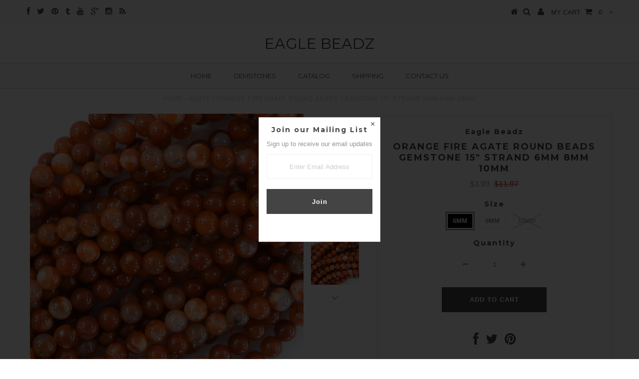

--- FILE ---
content_type: text/html; charset=utf-8
request_url: https://www.eaglebeadz.com/collections/agate/products/orange-fire-agate-round-beads-gemstone-15-strand-6mm-8mm-10mm
body_size: 22204
content:
<!DOCTYPE html>
<!--[if lt IE 7 ]><html class="ie ie6" lang="en"> <![endif]-->
<!--[if IE 7 ]><html class="ie ie7" lang="en"> <![endif]-->
<!--[if IE 8 ]><html class="ie ie8" lang="en"> <![endif]-->
<!--[if (gte IE 9)|!(IE)]><!--><html lang="en"> <!--<![endif]-->
<head>


  <meta charset="utf-8" />

  <!-- Basic Page Needs
================================================== -->

  <title>
    Orange Fire Agate Round Beads Gemstone 15&quot; Strand 6mm 8mm 10mm &ndash; Eagle Beadz
  </title>
  
  <meta name="description" content="Orange Fire Agate Round Beads Gemstone 15&quot; Strand 6mm 8mm 10mm" />
  
  <link rel="canonical" href="https://www.eaglebeadz.com/products/orange-fire-agate-round-beads-gemstone-15-strand-6mm-8mm-10mm" />


  <!-- CSS
================================================== -->

  
  











  


   


 


  


  <link href='//fonts.googleapis.com/css?family=Montserrat:400,700' rel='stylesheet' type='text/css'>
  


     


  <link href='//fonts.googleapis.com/css?family=Open+Sans:400,300,700' rel='stylesheet' type='text/css'>
  








    


 


   


 


  


 


 


 


  <link href="//www.eaglebeadz.com/cdn/shop/t/6/assets/stylesheet.css?v=133138776626001690851674755446" rel="stylesheet" type="text/css" media="all" />
  <link href="//www.eaglebeadz.com/cdn/shop/t/6/assets/custom.css?v=117853836187920950901467025743" rel="stylesheet" type="text/css" media="all" />
  <link href="//www.eaglebeadz.com/cdn/shop/t/6/assets/font-awesome.css?v=56740405129602268521467025734" rel="stylesheet" type="text/css" media="all" />
  <link href="//www.eaglebeadz.com/cdn/shop/t/6/assets/queries.css?v=86896009071974731791467025744" rel="stylesheet" type="text/css" media="all" />

  <!--[if IE 8 ]><link href="//www.eaglebeadz.com/cdn/shop/t/6/assets/ie8.css?v=61335597235572435901467025743" rel="stylesheet" type="text/css" media="all" /><![endif]-->

  <!--[if IE 7]>
<link href="//www.eaglebeadz.com/cdn/shop/t/6/assets/font-awesome-ie7.css?v=111952797986497000111467025734" rel="stylesheet" type="text/css" media="all" />
<![endif]-->

  <!-- JS
================================================== -->


  <script type="text/javascript" src="//ajax.googleapis.com/ajax/libs/jquery/1.9.1/jquery.min.js"></script>

  <script src="//www.eaglebeadz.com/cdn/shop/t/6/assets/theme.js?v=107341209047860413651467025745" type="text/javascript"></script> 
  <script src="//www.eaglebeadz.com/cdn/shopifycloud/storefront/assets/themes_support/option_selection-b017cd28.js" type="text/javascript"></script>  
  <script src="//www.eaglebeadz.com/cdn/shop/t/6/assets/jquery.cookie.js?v=17828251530371303061467025736" type="text/javascript"></script>
  <script src="//www.eaglebeadz.com/cdn/shop/t/6/assets/handlebars.js?v=145461055731307658311467025735" type="text/javascript"></script>
  <script src="//www.eaglebeadz.com/cdn/shop/t/6/assets/api.js?v=108513540937963795951467025731" type="text/javascript"></script>  
  <script src="//www.eaglebeadz.com/cdn/shop/t/6/assets/select.js?v=120738907725164342901467025739" type="text/javascript"></script>  
  <script src="//www.eaglebeadz.com/cdn/shop/t/6/assets/jquery.easing.1.3.js?v=27577153982462368941467025736" type="text/javascript"></script>
  <script src="//www.eaglebeadz.com/cdn/shop/t/6/assets/jquery.placeholder.js?v=150477182848718828971467025737" type="text/javascript"></script>  
  <script src="//www.eaglebeadz.com/cdn/shop/t/6/assets/modernizr.custom.js?v=45854973270124725641467025737" type="text/javascript"></script>
  <script src="//www.eaglebeadz.com/cdn/shop/t/6/assets/jquery.fancybox.js?v=13380858321439152031467025736" type="text/javascript"></script>
  <script src="//www.eaglebeadz.com/cdn/shop/t/6/assets/jquery.mousewheel-3.0.6.pack.js?v=51647933063221024201467025737" type="text/javascript"></script>  
  <script src="//www.eaglebeadz.com/cdn/shop/t/6/assets/jquery.dlmenu.js?v=175695220458763725611467025736" type="text/javascript"></script>  
  <script src="//www.eaglebeadz.com/cdn/shop/t/6/assets/jquery.flexslider.js?v=105616106368215232771467025736" type="text/javascript"></script>
  <script src="//www.eaglebeadz.com/cdn/shop/t/6/assets/wow.js?v=69792710777446479561467025739" type="text/javascript"></script>

  <script>
    new WOW().init();
  </script>


  
  <script src="//www.eaglebeadz.com/cdn/shop/t/6/assets/jquery.bxslider.js?v=120978460450183920691467025735" type="text/javascript"></script>
  <script src="//www.eaglebeadz.com/cdn/shop/t/6/assets/jquery.elevateZoom-2.5.5.min.js?v=44667287051798421191467025736" type="text/javascript"></script>
  
  


  <!--[if lt IE 9]>
<script src="//html5shim.googlecode.com/svn/trunk/html5.js"></script>
<![endif]-->

  <meta name="viewport" content="width=device-width, initial-scale=1, maximum-scale=1">

  <!-- Favicons
================================================== -->

  <link rel="shortcut icon" href="//www.eaglebeadz.com/cdn/shop/t/6/assets/favicon.png?v=40">

  

  <script>window.performance && window.performance.mark && window.performance.mark('shopify.content_for_header.start');</script><meta id="shopify-digital-wallet" name="shopify-digital-wallet" content="/13616951/digital_wallets/dialog">
<meta name="shopify-checkout-api-token" content="add151155eb2e5567ca43a21e33eb367">
<meta id="in-context-paypal-metadata" data-shop-id="13616951" data-venmo-supported="false" data-environment="production" data-locale="en_US" data-paypal-v4="true" data-currency="USD">
<link rel="alternate" type="application/json+oembed" href="https://www.eaglebeadz.com/products/orange-fire-agate-round-beads-gemstone-15-strand-6mm-8mm-10mm.oembed">
<script async="async" src="/checkouts/internal/preloads.js?locale=en-US"></script>
<link rel="preconnect" href="https://shop.app" crossorigin="anonymous">
<script async="async" src="https://shop.app/checkouts/internal/preloads.js?locale=en-US&shop_id=13616951" crossorigin="anonymous"></script>
<script id="apple-pay-shop-capabilities" type="application/json">{"shopId":13616951,"countryCode":"US","currencyCode":"USD","merchantCapabilities":["supports3DS"],"merchantId":"gid:\/\/shopify\/Shop\/13616951","merchantName":"Eagle Beadz","requiredBillingContactFields":["postalAddress","email"],"requiredShippingContactFields":["postalAddress","email"],"shippingType":"shipping","supportedNetworks":["visa","masterCard","amex","discover","elo","jcb"],"total":{"type":"pending","label":"Eagle Beadz","amount":"1.00"},"shopifyPaymentsEnabled":true,"supportsSubscriptions":true}</script>
<script id="shopify-features" type="application/json">{"accessToken":"add151155eb2e5567ca43a21e33eb367","betas":["rich-media-storefront-analytics"],"domain":"www.eaglebeadz.com","predictiveSearch":true,"shopId":13616951,"locale":"en"}</script>
<script>var Shopify = Shopify || {};
Shopify.shop = "eagle-beadz.myshopify.com";
Shopify.locale = "en";
Shopify.currency = {"active":"USD","rate":"1.0"};
Shopify.country = "US";
Shopify.theme = {"name":"Testament","id":110148481,"schema_name":null,"schema_version":null,"theme_store_id":623,"role":"main"};
Shopify.theme.handle = "null";
Shopify.theme.style = {"id":null,"handle":null};
Shopify.cdnHost = "www.eaglebeadz.com/cdn";
Shopify.routes = Shopify.routes || {};
Shopify.routes.root = "/";</script>
<script type="module">!function(o){(o.Shopify=o.Shopify||{}).modules=!0}(window);</script>
<script>!function(o){function n(){var o=[];function n(){o.push(Array.prototype.slice.apply(arguments))}return n.q=o,n}var t=o.Shopify=o.Shopify||{};t.loadFeatures=n(),t.autoloadFeatures=n()}(window);</script>
<script>
  window.ShopifyPay = window.ShopifyPay || {};
  window.ShopifyPay.apiHost = "shop.app\/pay";
  window.ShopifyPay.redirectState = null;
</script>
<script id="shop-js-analytics" type="application/json">{"pageType":"product"}</script>
<script defer="defer" async type="module" src="//www.eaglebeadz.com/cdn/shopifycloud/shop-js/modules/v2/client.init-shop-cart-sync_BN7fPSNr.en.esm.js"></script>
<script defer="defer" async type="module" src="//www.eaglebeadz.com/cdn/shopifycloud/shop-js/modules/v2/chunk.common_Cbph3Kss.esm.js"></script>
<script defer="defer" async type="module" src="//www.eaglebeadz.com/cdn/shopifycloud/shop-js/modules/v2/chunk.modal_DKumMAJ1.esm.js"></script>
<script type="module">
  await import("//www.eaglebeadz.com/cdn/shopifycloud/shop-js/modules/v2/client.init-shop-cart-sync_BN7fPSNr.en.esm.js");
await import("//www.eaglebeadz.com/cdn/shopifycloud/shop-js/modules/v2/chunk.common_Cbph3Kss.esm.js");
await import("//www.eaglebeadz.com/cdn/shopifycloud/shop-js/modules/v2/chunk.modal_DKumMAJ1.esm.js");

  window.Shopify.SignInWithShop?.initShopCartSync?.({"fedCMEnabled":true,"windoidEnabled":true});

</script>
<script>
  window.Shopify = window.Shopify || {};
  if (!window.Shopify.featureAssets) window.Shopify.featureAssets = {};
  window.Shopify.featureAssets['shop-js'] = {"shop-cart-sync":["modules/v2/client.shop-cart-sync_CJVUk8Jm.en.esm.js","modules/v2/chunk.common_Cbph3Kss.esm.js","modules/v2/chunk.modal_DKumMAJ1.esm.js"],"init-fed-cm":["modules/v2/client.init-fed-cm_7Fvt41F4.en.esm.js","modules/v2/chunk.common_Cbph3Kss.esm.js","modules/v2/chunk.modal_DKumMAJ1.esm.js"],"init-shop-email-lookup-coordinator":["modules/v2/client.init-shop-email-lookup-coordinator_Cc088_bR.en.esm.js","modules/v2/chunk.common_Cbph3Kss.esm.js","modules/v2/chunk.modal_DKumMAJ1.esm.js"],"init-windoid":["modules/v2/client.init-windoid_hPopwJRj.en.esm.js","modules/v2/chunk.common_Cbph3Kss.esm.js","modules/v2/chunk.modal_DKumMAJ1.esm.js"],"shop-button":["modules/v2/client.shop-button_B0jaPSNF.en.esm.js","modules/v2/chunk.common_Cbph3Kss.esm.js","modules/v2/chunk.modal_DKumMAJ1.esm.js"],"shop-cash-offers":["modules/v2/client.shop-cash-offers_DPIskqss.en.esm.js","modules/v2/chunk.common_Cbph3Kss.esm.js","modules/v2/chunk.modal_DKumMAJ1.esm.js"],"shop-toast-manager":["modules/v2/client.shop-toast-manager_CK7RT69O.en.esm.js","modules/v2/chunk.common_Cbph3Kss.esm.js","modules/v2/chunk.modal_DKumMAJ1.esm.js"],"init-shop-cart-sync":["modules/v2/client.init-shop-cart-sync_BN7fPSNr.en.esm.js","modules/v2/chunk.common_Cbph3Kss.esm.js","modules/v2/chunk.modal_DKumMAJ1.esm.js"],"init-customer-accounts-sign-up":["modules/v2/client.init-customer-accounts-sign-up_CfPf4CXf.en.esm.js","modules/v2/client.shop-login-button_DeIztwXF.en.esm.js","modules/v2/chunk.common_Cbph3Kss.esm.js","modules/v2/chunk.modal_DKumMAJ1.esm.js"],"pay-button":["modules/v2/client.pay-button_CgIwFSYN.en.esm.js","modules/v2/chunk.common_Cbph3Kss.esm.js","modules/v2/chunk.modal_DKumMAJ1.esm.js"],"init-customer-accounts":["modules/v2/client.init-customer-accounts_DQ3x16JI.en.esm.js","modules/v2/client.shop-login-button_DeIztwXF.en.esm.js","modules/v2/chunk.common_Cbph3Kss.esm.js","modules/v2/chunk.modal_DKumMAJ1.esm.js"],"avatar":["modules/v2/client.avatar_BTnouDA3.en.esm.js"],"init-shop-for-new-customer-accounts":["modules/v2/client.init-shop-for-new-customer-accounts_CsZy_esa.en.esm.js","modules/v2/client.shop-login-button_DeIztwXF.en.esm.js","modules/v2/chunk.common_Cbph3Kss.esm.js","modules/v2/chunk.modal_DKumMAJ1.esm.js"],"shop-follow-button":["modules/v2/client.shop-follow-button_BRMJjgGd.en.esm.js","modules/v2/chunk.common_Cbph3Kss.esm.js","modules/v2/chunk.modal_DKumMAJ1.esm.js"],"checkout-modal":["modules/v2/client.checkout-modal_B9Drz_yf.en.esm.js","modules/v2/chunk.common_Cbph3Kss.esm.js","modules/v2/chunk.modal_DKumMAJ1.esm.js"],"shop-login-button":["modules/v2/client.shop-login-button_DeIztwXF.en.esm.js","modules/v2/chunk.common_Cbph3Kss.esm.js","modules/v2/chunk.modal_DKumMAJ1.esm.js"],"lead-capture":["modules/v2/client.lead-capture_DXYzFM3R.en.esm.js","modules/v2/chunk.common_Cbph3Kss.esm.js","modules/v2/chunk.modal_DKumMAJ1.esm.js"],"shop-login":["modules/v2/client.shop-login_CA5pJqmO.en.esm.js","modules/v2/chunk.common_Cbph3Kss.esm.js","modules/v2/chunk.modal_DKumMAJ1.esm.js"],"payment-terms":["modules/v2/client.payment-terms_BxzfvcZJ.en.esm.js","modules/v2/chunk.common_Cbph3Kss.esm.js","modules/v2/chunk.modal_DKumMAJ1.esm.js"]};
</script>
<script>(function() {
  var isLoaded = false;
  function asyncLoad() {
    if (isLoaded) return;
    isLoaded = true;
    var urls = ["https:\/\/js.smile.io\/v1\/smile-shopify.js?shop=eagle-beadz.myshopify.com","https:\/\/cks3.amplifiedcdn.com\/ckjs.production.min.js?unique_id=eagle-beadz.myshopify.com\u0026shop=eagle-beadz.myshopify.com","https:\/\/ccjs.amplifiedcdn.com\/ccjs.umd.js?unique_id=eagle-beadz.myshopify.com\u0026shop=eagle-beadz.myshopify.com"];
    for (var i = 0; i < urls.length; i++) {
      var s = document.createElement('script');
      s.type = 'text/javascript';
      s.async = true;
      s.src = urls[i];
      var x = document.getElementsByTagName('script')[0];
      x.parentNode.insertBefore(s, x);
    }
  };
  if(window.attachEvent) {
    window.attachEvent('onload', asyncLoad);
  } else {
    window.addEventListener('load', asyncLoad, false);
  }
})();</script>
<script id="__st">var __st={"a":13616951,"offset":-21600,"reqid":"2e728930-9db5-41c4-90e2-e4ed6bd3c64c-1769909207","pageurl":"www.eaglebeadz.com\/collections\/agate\/products\/orange-fire-agate-round-beads-gemstone-15-strand-6mm-8mm-10mm","u":"a79328d3b16b","p":"product","rtyp":"product","rid":6880563560623};</script>
<script>window.ShopifyPaypalV4VisibilityTracking = true;</script>
<script id="captcha-bootstrap">!function(){'use strict';const t='contact',e='account',n='new_comment',o=[[t,t],['blogs',n],['comments',n],[t,'customer']],c=[[e,'customer_login'],[e,'guest_login'],[e,'recover_customer_password'],[e,'create_customer']],r=t=>t.map((([t,e])=>`form[action*='/${t}']:not([data-nocaptcha='true']) input[name='form_type'][value='${e}']`)).join(','),a=t=>()=>t?[...document.querySelectorAll(t)].map((t=>t.form)):[];function s(){const t=[...o],e=r(t);return a(e)}const i='password',u='form_key',d=['recaptcha-v3-token','g-recaptcha-response','h-captcha-response',i],f=()=>{try{return window.sessionStorage}catch{return}},m='__shopify_v',_=t=>t.elements[u];function p(t,e,n=!1){try{const o=window.sessionStorage,c=JSON.parse(o.getItem(e)),{data:r}=function(t){const{data:e,action:n}=t;return t[m]||n?{data:e,action:n}:{data:t,action:n}}(c);for(const[e,n]of Object.entries(r))t.elements[e]&&(t.elements[e].value=n);n&&o.removeItem(e)}catch(o){console.error('form repopulation failed',{error:o})}}const l='form_type',E='cptcha';function T(t){t.dataset[E]=!0}const w=window,h=w.document,L='Shopify',v='ce_forms',y='captcha';let A=!1;((t,e)=>{const n=(g='f06e6c50-85a8-45c8-87d0-21a2b65856fe',I='https://cdn.shopify.com/shopifycloud/storefront-forms-hcaptcha/ce_storefront_forms_captcha_hcaptcha.v1.5.2.iife.js',D={infoText:'Protected by hCaptcha',privacyText:'Privacy',termsText:'Terms'},(t,e,n)=>{const o=w[L][v],c=o.bindForm;if(c)return c(t,g,e,D).then(n);var r;o.q.push([[t,g,e,D],n]),r=I,A||(h.body.append(Object.assign(h.createElement('script'),{id:'captcha-provider',async:!0,src:r})),A=!0)});var g,I,D;w[L]=w[L]||{},w[L][v]=w[L][v]||{},w[L][v].q=[],w[L][y]=w[L][y]||{},w[L][y].protect=function(t,e){n(t,void 0,e),T(t)},Object.freeze(w[L][y]),function(t,e,n,w,h,L){const[v,y,A,g]=function(t,e,n){const i=e?o:[],u=t?c:[],d=[...i,...u],f=r(d),m=r(i),_=r(d.filter((([t,e])=>n.includes(e))));return[a(f),a(m),a(_),s()]}(w,h,L),I=t=>{const e=t.target;return e instanceof HTMLFormElement?e:e&&e.form},D=t=>v().includes(t);t.addEventListener('submit',(t=>{const e=I(t);if(!e)return;const n=D(e)&&!e.dataset.hcaptchaBound&&!e.dataset.recaptchaBound,o=_(e),c=g().includes(e)&&(!o||!o.value);(n||c)&&t.preventDefault(),c&&!n&&(function(t){try{if(!f())return;!function(t){const e=f();if(!e)return;const n=_(t);if(!n)return;const o=n.value;o&&e.removeItem(o)}(t);const e=Array.from(Array(32),(()=>Math.random().toString(36)[2])).join('');!function(t,e){_(t)||t.append(Object.assign(document.createElement('input'),{type:'hidden',name:u})),t.elements[u].value=e}(t,e),function(t,e){const n=f();if(!n)return;const o=[...t.querySelectorAll(`input[type='${i}']`)].map((({name:t})=>t)),c=[...d,...o],r={};for(const[a,s]of new FormData(t).entries())c.includes(a)||(r[a]=s);n.setItem(e,JSON.stringify({[m]:1,action:t.action,data:r}))}(t,e)}catch(e){console.error('failed to persist form',e)}}(e),e.submit())}));const S=(t,e)=>{t&&!t.dataset[E]&&(n(t,e.some((e=>e===t))),T(t))};for(const o of['focusin','change'])t.addEventListener(o,(t=>{const e=I(t);D(e)&&S(e,y())}));const B=e.get('form_key'),M=e.get(l),P=B&&M;t.addEventListener('DOMContentLoaded',(()=>{const t=y();if(P)for(const e of t)e.elements[l].value===M&&p(e,B);[...new Set([...A(),...v().filter((t=>'true'===t.dataset.shopifyCaptcha))])].forEach((e=>S(e,t)))}))}(h,new URLSearchParams(w.location.search),n,t,e,['guest_login'])})(!0,!0)}();</script>
<script integrity="sha256-4kQ18oKyAcykRKYeNunJcIwy7WH5gtpwJnB7kiuLZ1E=" data-source-attribution="shopify.loadfeatures" defer="defer" src="//www.eaglebeadz.com/cdn/shopifycloud/storefront/assets/storefront/load_feature-a0a9edcb.js" crossorigin="anonymous"></script>
<script crossorigin="anonymous" defer="defer" src="//www.eaglebeadz.com/cdn/shopifycloud/storefront/assets/shopify_pay/storefront-65b4c6d7.js?v=20250812"></script>
<script data-source-attribution="shopify.dynamic_checkout.dynamic.init">var Shopify=Shopify||{};Shopify.PaymentButton=Shopify.PaymentButton||{isStorefrontPortableWallets:!0,init:function(){window.Shopify.PaymentButton.init=function(){};var t=document.createElement("script");t.src="https://www.eaglebeadz.com/cdn/shopifycloud/portable-wallets/latest/portable-wallets.en.js",t.type="module",document.head.appendChild(t)}};
</script>
<script data-source-attribution="shopify.dynamic_checkout.buyer_consent">
  function portableWalletsHideBuyerConsent(e){var t=document.getElementById("shopify-buyer-consent"),n=document.getElementById("shopify-subscription-policy-button");t&&n&&(t.classList.add("hidden"),t.setAttribute("aria-hidden","true"),n.removeEventListener("click",e))}function portableWalletsShowBuyerConsent(e){var t=document.getElementById("shopify-buyer-consent"),n=document.getElementById("shopify-subscription-policy-button");t&&n&&(t.classList.remove("hidden"),t.removeAttribute("aria-hidden"),n.addEventListener("click",e))}window.Shopify?.PaymentButton&&(window.Shopify.PaymentButton.hideBuyerConsent=portableWalletsHideBuyerConsent,window.Shopify.PaymentButton.showBuyerConsent=portableWalletsShowBuyerConsent);
</script>
<script data-source-attribution="shopify.dynamic_checkout.cart.bootstrap">document.addEventListener("DOMContentLoaded",(function(){function t(){return document.querySelector("shopify-accelerated-checkout-cart, shopify-accelerated-checkout")}if(t())Shopify.PaymentButton.init();else{new MutationObserver((function(e,n){t()&&(Shopify.PaymentButton.init(),n.disconnect())})).observe(document.body,{childList:!0,subtree:!0})}}));
</script>
<link id="shopify-accelerated-checkout-styles" rel="stylesheet" media="screen" href="https://www.eaglebeadz.com/cdn/shopifycloud/portable-wallets/latest/accelerated-checkout-backwards-compat.css" crossorigin="anonymous">
<style id="shopify-accelerated-checkout-cart">
        #shopify-buyer-consent {
  margin-top: 1em;
  display: inline-block;
  width: 100%;
}

#shopify-buyer-consent.hidden {
  display: none;
}

#shopify-subscription-policy-button {
  background: none;
  border: none;
  padding: 0;
  text-decoration: underline;
  font-size: inherit;
  cursor: pointer;
}

#shopify-subscription-policy-button::before {
  box-shadow: none;
}

      </style>

<script>window.performance && window.performance.mark && window.performance.mark('shopify.content_for_header.end');</script>


  
  <script type="text/javascript">
    if($(window).width() > 500){
      // Fancybox Join our mailing list popup
      $(document).ready(function(){

        var check_cookie = $.cookie('mailing_list_delay_popup');
        if(check_cookie == null){
          $.cookie('mailing_list_delay_popup', 'expires_seven_days', { expires: 7 });
          //fire your fancybox here
          setTimeout(function(){
            $.fancybox({
              href: "#subscribe_popup"
            });
          }, 3000);
        }
      }); 
    };

  </script>  
  

  <script type="text/javascript">
    $(window).load(function() {  
      $('.prod-image').matchHeight();

    });
  </script> 

  <link rel="next" href="/next"/>
  <link rel="prev" href="/prev"/>

































<!-- BeginConsistentCartAddon -->  <script>    Shopify.customer_logged_in = false ;  Shopify.customer_email = "" ;  Shopify.log_uuids = true;    </script>  <!-- EndConsistentCartAddon -->
<link href="https://monorail-edge.shopifysvc.com" rel="dns-prefetch">
<script>(function(){if ("sendBeacon" in navigator && "performance" in window) {try {var session_token_from_headers = performance.getEntriesByType('navigation')[0].serverTiming.find(x => x.name == '_s').description;} catch {var session_token_from_headers = undefined;}var session_cookie_matches = document.cookie.match(/_shopify_s=([^;]*)/);var session_token_from_cookie = session_cookie_matches && session_cookie_matches.length === 2 ? session_cookie_matches[1] : "";var session_token = session_token_from_headers || session_token_from_cookie || "";function handle_abandonment_event(e) {var entries = performance.getEntries().filter(function(entry) {return /monorail-edge.shopifysvc.com/.test(entry.name);});if (!window.abandonment_tracked && entries.length === 0) {window.abandonment_tracked = true;var currentMs = Date.now();var navigation_start = performance.timing.navigationStart;var payload = {shop_id: 13616951,url: window.location.href,navigation_start,duration: currentMs - navigation_start,session_token,page_type: "product"};window.navigator.sendBeacon("https://monorail-edge.shopifysvc.com/v1/produce", JSON.stringify({schema_id: "online_store_buyer_site_abandonment/1.1",payload: payload,metadata: {event_created_at_ms: currentMs,event_sent_at_ms: currentMs}}));}}window.addEventListener('pagehide', handle_abandonment_event);}}());</script>
<script id="web-pixels-manager-setup">(function e(e,d,r,n,o){if(void 0===o&&(o={}),!Boolean(null===(a=null===(i=window.Shopify)||void 0===i?void 0:i.analytics)||void 0===a?void 0:a.replayQueue)){var i,a;window.Shopify=window.Shopify||{};var t=window.Shopify;t.analytics=t.analytics||{};var s=t.analytics;s.replayQueue=[],s.publish=function(e,d,r){return s.replayQueue.push([e,d,r]),!0};try{self.performance.mark("wpm:start")}catch(e){}var l=function(){var e={modern:/Edge?\/(1{2}[4-9]|1[2-9]\d|[2-9]\d{2}|\d{4,})\.\d+(\.\d+|)|Firefox\/(1{2}[4-9]|1[2-9]\d|[2-9]\d{2}|\d{4,})\.\d+(\.\d+|)|Chrom(ium|e)\/(9{2}|\d{3,})\.\d+(\.\d+|)|(Maci|X1{2}).+ Version\/(15\.\d+|(1[6-9]|[2-9]\d|\d{3,})\.\d+)([,.]\d+|)( \(\w+\)|)( Mobile\/\w+|) Safari\/|Chrome.+OPR\/(9{2}|\d{3,})\.\d+\.\d+|(CPU[ +]OS|iPhone[ +]OS|CPU[ +]iPhone|CPU IPhone OS|CPU iPad OS)[ +]+(15[._]\d+|(1[6-9]|[2-9]\d|\d{3,})[._]\d+)([._]\d+|)|Android:?[ /-](13[3-9]|1[4-9]\d|[2-9]\d{2}|\d{4,})(\.\d+|)(\.\d+|)|Android.+Firefox\/(13[5-9]|1[4-9]\d|[2-9]\d{2}|\d{4,})\.\d+(\.\d+|)|Android.+Chrom(ium|e)\/(13[3-9]|1[4-9]\d|[2-9]\d{2}|\d{4,})\.\d+(\.\d+|)|SamsungBrowser\/([2-9]\d|\d{3,})\.\d+/,legacy:/Edge?\/(1[6-9]|[2-9]\d|\d{3,})\.\d+(\.\d+|)|Firefox\/(5[4-9]|[6-9]\d|\d{3,})\.\d+(\.\d+|)|Chrom(ium|e)\/(5[1-9]|[6-9]\d|\d{3,})\.\d+(\.\d+|)([\d.]+$|.*Safari\/(?![\d.]+ Edge\/[\d.]+$))|(Maci|X1{2}).+ Version\/(10\.\d+|(1[1-9]|[2-9]\d|\d{3,})\.\d+)([,.]\d+|)( \(\w+\)|)( Mobile\/\w+|) Safari\/|Chrome.+OPR\/(3[89]|[4-9]\d|\d{3,})\.\d+\.\d+|(CPU[ +]OS|iPhone[ +]OS|CPU[ +]iPhone|CPU IPhone OS|CPU iPad OS)[ +]+(10[._]\d+|(1[1-9]|[2-9]\d|\d{3,})[._]\d+)([._]\d+|)|Android:?[ /-](13[3-9]|1[4-9]\d|[2-9]\d{2}|\d{4,})(\.\d+|)(\.\d+|)|Mobile Safari.+OPR\/([89]\d|\d{3,})\.\d+\.\d+|Android.+Firefox\/(13[5-9]|1[4-9]\d|[2-9]\d{2}|\d{4,})\.\d+(\.\d+|)|Android.+Chrom(ium|e)\/(13[3-9]|1[4-9]\d|[2-9]\d{2}|\d{4,})\.\d+(\.\d+|)|Android.+(UC? ?Browser|UCWEB|U3)[ /]?(15\.([5-9]|\d{2,})|(1[6-9]|[2-9]\d|\d{3,})\.\d+)\.\d+|SamsungBrowser\/(5\.\d+|([6-9]|\d{2,})\.\d+)|Android.+MQ{2}Browser\/(14(\.(9|\d{2,})|)|(1[5-9]|[2-9]\d|\d{3,})(\.\d+|))(\.\d+|)|K[Aa][Ii]OS\/(3\.\d+|([4-9]|\d{2,})\.\d+)(\.\d+|)/},d=e.modern,r=e.legacy,n=navigator.userAgent;return n.match(d)?"modern":n.match(r)?"legacy":"unknown"}(),u="modern"===l?"modern":"legacy",c=(null!=n?n:{modern:"",legacy:""})[u],f=function(e){return[e.baseUrl,"/wpm","/b",e.hashVersion,"modern"===e.buildTarget?"m":"l",".js"].join("")}({baseUrl:d,hashVersion:r,buildTarget:u}),m=function(e){var d=e.version,r=e.bundleTarget,n=e.surface,o=e.pageUrl,i=e.monorailEndpoint;return{emit:function(e){var a=e.status,t=e.errorMsg,s=(new Date).getTime(),l=JSON.stringify({metadata:{event_sent_at_ms:s},events:[{schema_id:"web_pixels_manager_load/3.1",payload:{version:d,bundle_target:r,page_url:o,status:a,surface:n,error_msg:t},metadata:{event_created_at_ms:s}}]});if(!i)return console&&console.warn&&console.warn("[Web Pixels Manager] No Monorail endpoint provided, skipping logging."),!1;try{return self.navigator.sendBeacon.bind(self.navigator)(i,l)}catch(e){}var u=new XMLHttpRequest;try{return u.open("POST",i,!0),u.setRequestHeader("Content-Type","text/plain"),u.send(l),!0}catch(e){return console&&console.warn&&console.warn("[Web Pixels Manager] Got an unhandled error while logging to Monorail."),!1}}}}({version:r,bundleTarget:l,surface:e.surface,pageUrl:self.location.href,monorailEndpoint:e.monorailEndpoint});try{o.browserTarget=l,function(e){var d=e.src,r=e.async,n=void 0===r||r,o=e.onload,i=e.onerror,a=e.sri,t=e.scriptDataAttributes,s=void 0===t?{}:t,l=document.createElement("script"),u=document.querySelector("head"),c=document.querySelector("body");if(l.async=n,l.src=d,a&&(l.integrity=a,l.crossOrigin="anonymous"),s)for(var f in s)if(Object.prototype.hasOwnProperty.call(s,f))try{l.dataset[f]=s[f]}catch(e){}if(o&&l.addEventListener("load",o),i&&l.addEventListener("error",i),u)u.appendChild(l);else{if(!c)throw new Error("Did not find a head or body element to append the script");c.appendChild(l)}}({src:f,async:!0,onload:function(){if(!function(){var e,d;return Boolean(null===(d=null===(e=window.Shopify)||void 0===e?void 0:e.analytics)||void 0===d?void 0:d.initialized)}()){var d=window.webPixelsManager.init(e)||void 0;if(d){var r=window.Shopify.analytics;r.replayQueue.forEach((function(e){var r=e[0],n=e[1],o=e[2];d.publishCustomEvent(r,n,o)})),r.replayQueue=[],r.publish=d.publishCustomEvent,r.visitor=d.visitor,r.initialized=!0}}},onerror:function(){return m.emit({status:"failed",errorMsg:"".concat(f," has failed to load")})},sri:function(e){var d=/^sha384-[A-Za-z0-9+/=]+$/;return"string"==typeof e&&d.test(e)}(c)?c:"",scriptDataAttributes:o}),m.emit({status:"loading"})}catch(e){m.emit({status:"failed",errorMsg:(null==e?void 0:e.message)||"Unknown error"})}}})({shopId: 13616951,storefrontBaseUrl: "https://www.eaglebeadz.com",extensionsBaseUrl: "https://extensions.shopifycdn.com/cdn/shopifycloud/web-pixels-manager",monorailEndpoint: "https://monorail-edge.shopifysvc.com/unstable/produce_batch",surface: "storefront-renderer",enabledBetaFlags: ["2dca8a86"],webPixelsConfigList: [{"id":"76677360","eventPayloadVersion":"v1","runtimeContext":"LAX","scriptVersion":"1","type":"CUSTOM","privacyPurposes":["ANALYTICS"],"name":"Google Analytics tag (migrated)"},{"id":"shopify-app-pixel","configuration":"{}","eventPayloadVersion":"v1","runtimeContext":"STRICT","scriptVersion":"0450","apiClientId":"shopify-pixel","type":"APP","privacyPurposes":["ANALYTICS","MARKETING"]},{"id":"shopify-custom-pixel","eventPayloadVersion":"v1","runtimeContext":"LAX","scriptVersion":"0450","apiClientId":"shopify-pixel","type":"CUSTOM","privacyPurposes":["ANALYTICS","MARKETING"]}],isMerchantRequest: false,initData: {"shop":{"name":"Eagle Beadz","paymentSettings":{"currencyCode":"USD"},"myshopifyDomain":"eagle-beadz.myshopify.com","countryCode":"US","storefrontUrl":"https:\/\/www.eaglebeadz.com"},"customer":null,"cart":null,"checkout":null,"productVariants":[{"price":{"amount":3.99,"currencyCode":"USD"},"product":{"title":"Orange Fire Agate Round Beads Gemstone 15\" Strand 6mm 8mm 10mm","vendor":"Eagle Beadz","id":"6880563560623","untranslatedTitle":"Orange Fire Agate Round Beads Gemstone 15\" Strand 6mm 8mm 10mm","url":"\/products\/orange-fire-agate-round-beads-gemstone-15-strand-6mm-8mm-10mm","type":"Agate"},"id":"40423870922927","image":{"src":"\/\/www.eaglebeadz.com\/cdn\/shop\/products\/63874b30-ca9a-5c8a-b78d-930e227e973a.jpg?v=1628805648"},"sku":"33041","title":"6mm","untranslatedTitle":"6mm"},{"price":{"amount":4.49,"currencyCode":"USD"},"product":{"title":"Orange Fire Agate Round Beads Gemstone 15\" Strand 6mm 8mm 10mm","vendor":"Eagle Beadz","id":"6880563560623","untranslatedTitle":"Orange Fire Agate Round Beads Gemstone 15\" Strand 6mm 8mm 10mm","url":"\/products\/orange-fire-agate-round-beads-gemstone-15-strand-6mm-8mm-10mm","type":"Agate"},"id":"40423870955695","image":{"src":"\/\/www.eaglebeadz.com\/cdn\/shop\/products\/b292c555-d9d2-5a03-ae36-6f5447611634.jpg?v=1628805650"},"sku":"33042","title":"8mm","untranslatedTitle":"8mm"},{"price":{"amount":4.99,"currencyCode":"USD"},"product":{"title":"Orange Fire Agate Round Beads Gemstone 15\" Strand 6mm 8mm 10mm","vendor":"Eagle Beadz","id":"6880563560623","untranslatedTitle":"Orange Fire Agate Round Beads Gemstone 15\" Strand 6mm 8mm 10mm","url":"\/products\/orange-fire-agate-round-beads-gemstone-15-strand-6mm-8mm-10mm","type":"Agate"},"id":"40423870988463","image":{"src":"\/\/www.eaglebeadz.com\/cdn\/shop\/products\/5b8d7a34-6e26-5b1d-8fb0-e76f73116ae3.jpg?v=1628805651"},"sku":"33043","title":"10mm","untranslatedTitle":"10mm"}],"purchasingCompany":null},},"https://www.eaglebeadz.com/cdn","1d2a099fw23dfb22ep557258f5m7a2edbae",{"modern":"","legacy":""},{"shopId":"13616951","storefrontBaseUrl":"https:\/\/www.eaglebeadz.com","extensionBaseUrl":"https:\/\/extensions.shopifycdn.com\/cdn\/shopifycloud\/web-pixels-manager","surface":"storefront-renderer","enabledBetaFlags":"[\"2dca8a86\"]","isMerchantRequest":"false","hashVersion":"1d2a099fw23dfb22ep557258f5m7a2edbae","publish":"custom","events":"[[\"page_viewed\",{}],[\"product_viewed\",{\"productVariant\":{\"price\":{\"amount\":3.99,\"currencyCode\":\"USD\"},\"product\":{\"title\":\"Orange Fire Agate Round Beads Gemstone 15\\\" Strand 6mm 8mm 10mm\",\"vendor\":\"Eagle Beadz\",\"id\":\"6880563560623\",\"untranslatedTitle\":\"Orange Fire Agate Round Beads Gemstone 15\\\" Strand 6mm 8mm 10mm\",\"url\":\"\/products\/orange-fire-agate-round-beads-gemstone-15-strand-6mm-8mm-10mm\",\"type\":\"Agate\"},\"id\":\"40423870922927\",\"image\":{\"src\":\"\/\/www.eaglebeadz.com\/cdn\/shop\/products\/63874b30-ca9a-5c8a-b78d-930e227e973a.jpg?v=1628805648\"},\"sku\":\"33041\",\"title\":\"6mm\",\"untranslatedTitle\":\"6mm\"}}]]"});</script><script>
  window.ShopifyAnalytics = window.ShopifyAnalytics || {};
  window.ShopifyAnalytics.meta = window.ShopifyAnalytics.meta || {};
  window.ShopifyAnalytics.meta.currency = 'USD';
  var meta = {"product":{"id":6880563560623,"gid":"gid:\/\/shopify\/Product\/6880563560623","vendor":"Eagle Beadz","type":"Agate","handle":"orange-fire-agate-round-beads-gemstone-15-strand-6mm-8mm-10mm","variants":[{"id":40423870922927,"price":399,"name":"Orange Fire Agate Round Beads Gemstone 15\" Strand 6mm 8mm 10mm - 6mm","public_title":"6mm","sku":"33041"},{"id":40423870955695,"price":449,"name":"Orange Fire Agate Round Beads Gemstone 15\" Strand 6mm 8mm 10mm - 8mm","public_title":"8mm","sku":"33042"},{"id":40423870988463,"price":499,"name":"Orange Fire Agate Round Beads Gemstone 15\" Strand 6mm 8mm 10mm - 10mm","public_title":"10mm","sku":"33043"}],"remote":false},"page":{"pageType":"product","resourceType":"product","resourceId":6880563560623,"requestId":"2e728930-9db5-41c4-90e2-e4ed6bd3c64c-1769909207"}};
  for (var attr in meta) {
    window.ShopifyAnalytics.meta[attr] = meta[attr];
  }
</script>
<script class="analytics">
  (function () {
    var customDocumentWrite = function(content) {
      var jquery = null;

      if (window.jQuery) {
        jquery = window.jQuery;
      } else if (window.Checkout && window.Checkout.$) {
        jquery = window.Checkout.$;
      }

      if (jquery) {
        jquery('body').append(content);
      }
    };

    var hasLoggedConversion = function(token) {
      if (token) {
        return document.cookie.indexOf('loggedConversion=' + token) !== -1;
      }
      return false;
    }

    var setCookieIfConversion = function(token) {
      if (token) {
        var twoMonthsFromNow = new Date(Date.now());
        twoMonthsFromNow.setMonth(twoMonthsFromNow.getMonth() + 2);

        document.cookie = 'loggedConversion=' + token + '; expires=' + twoMonthsFromNow;
      }
    }

    var trekkie = window.ShopifyAnalytics.lib = window.trekkie = window.trekkie || [];
    if (trekkie.integrations) {
      return;
    }
    trekkie.methods = [
      'identify',
      'page',
      'ready',
      'track',
      'trackForm',
      'trackLink'
    ];
    trekkie.factory = function(method) {
      return function() {
        var args = Array.prototype.slice.call(arguments);
        args.unshift(method);
        trekkie.push(args);
        return trekkie;
      };
    };
    for (var i = 0; i < trekkie.methods.length; i++) {
      var key = trekkie.methods[i];
      trekkie[key] = trekkie.factory(key);
    }
    trekkie.load = function(config) {
      trekkie.config = config || {};
      trekkie.config.initialDocumentCookie = document.cookie;
      var first = document.getElementsByTagName('script')[0];
      var script = document.createElement('script');
      script.type = 'text/javascript';
      script.onerror = function(e) {
        var scriptFallback = document.createElement('script');
        scriptFallback.type = 'text/javascript';
        scriptFallback.onerror = function(error) {
                var Monorail = {
      produce: function produce(monorailDomain, schemaId, payload) {
        var currentMs = new Date().getTime();
        var event = {
          schema_id: schemaId,
          payload: payload,
          metadata: {
            event_created_at_ms: currentMs,
            event_sent_at_ms: currentMs
          }
        };
        return Monorail.sendRequest("https://" + monorailDomain + "/v1/produce", JSON.stringify(event));
      },
      sendRequest: function sendRequest(endpointUrl, payload) {
        // Try the sendBeacon API
        if (window && window.navigator && typeof window.navigator.sendBeacon === 'function' && typeof window.Blob === 'function' && !Monorail.isIos12()) {
          var blobData = new window.Blob([payload], {
            type: 'text/plain'
          });

          if (window.navigator.sendBeacon(endpointUrl, blobData)) {
            return true;
          } // sendBeacon was not successful

        } // XHR beacon

        var xhr = new XMLHttpRequest();

        try {
          xhr.open('POST', endpointUrl);
          xhr.setRequestHeader('Content-Type', 'text/plain');
          xhr.send(payload);
        } catch (e) {
          console.log(e);
        }

        return false;
      },
      isIos12: function isIos12() {
        return window.navigator.userAgent.lastIndexOf('iPhone; CPU iPhone OS 12_') !== -1 || window.navigator.userAgent.lastIndexOf('iPad; CPU OS 12_') !== -1;
      }
    };
    Monorail.produce('monorail-edge.shopifysvc.com',
      'trekkie_storefront_load_errors/1.1',
      {shop_id: 13616951,
      theme_id: 110148481,
      app_name: "storefront",
      context_url: window.location.href,
      source_url: "//www.eaglebeadz.com/cdn/s/trekkie.storefront.c59ea00e0474b293ae6629561379568a2d7c4bba.min.js"});

        };
        scriptFallback.async = true;
        scriptFallback.src = '//www.eaglebeadz.com/cdn/s/trekkie.storefront.c59ea00e0474b293ae6629561379568a2d7c4bba.min.js';
        first.parentNode.insertBefore(scriptFallback, first);
      };
      script.async = true;
      script.src = '//www.eaglebeadz.com/cdn/s/trekkie.storefront.c59ea00e0474b293ae6629561379568a2d7c4bba.min.js';
      first.parentNode.insertBefore(script, first);
    };
    trekkie.load(
      {"Trekkie":{"appName":"storefront","development":false,"defaultAttributes":{"shopId":13616951,"isMerchantRequest":null,"themeId":110148481,"themeCityHash":"15537075046368727602","contentLanguage":"en","currency":"USD","eventMetadataId":"5ff9ccab-d7ea-45dd-939b-46b2ce43677d"},"isServerSideCookieWritingEnabled":true,"monorailRegion":"shop_domain","enabledBetaFlags":["65f19447","b5387b81"]},"Session Attribution":{},"S2S":{"facebookCapiEnabled":false,"source":"trekkie-storefront-renderer","apiClientId":580111}}
    );

    var loaded = false;
    trekkie.ready(function() {
      if (loaded) return;
      loaded = true;

      window.ShopifyAnalytics.lib = window.trekkie;

      var originalDocumentWrite = document.write;
      document.write = customDocumentWrite;
      try { window.ShopifyAnalytics.merchantGoogleAnalytics.call(this); } catch(error) {};
      document.write = originalDocumentWrite;

      window.ShopifyAnalytics.lib.page(null,{"pageType":"product","resourceType":"product","resourceId":6880563560623,"requestId":"2e728930-9db5-41c4-90e2-e4ed6bd3c64c-1769909207","shopifyEmitted":true});

      var match = window.location.pathname.match(/checkouts\/(.+)\/(thank_you|post_purchase)/)
      var token = match? match[1]: undefined;
      if (!hasLoggedConversion(token)) {
        setCookieIfConversion(token);
        window.ShopifyAnalytics.lib.track("Viewed Product",{"currency":"USD","variantId":40423870922927,"productId":6880563560623,"productGid":"gid:\/\/shopify\/Product\/6880563560623","name":"Orange Fire Agate Round Beads Gemstone 15\" Strand 6mm 8mm 10mm - 6mm","price":"3.99","sku":"33041","brand":"Eagle Beadz","variant":"6mm","category":"Agate","nonInteraction":true,"remote":false},undefined,undefined,{"shopifyEmitted":true});
      window.ShopifyAnalytics.lib.track("monorail:\/\/trekkie_storefront_viewed_product\/1.1",{"currency":"USD","variantId":40423870922927,"productId":6880563560623,"productGid":"gid:\/\/shopify\/Product\/6880563560623","name":"Orange Fire Agate Round Beads Gemstone 15\" Strand 6mm 8mm 10mm - 6mm","price":"3.99","sku":"33041","brand":"Eagle Beadz","variant":"6mm","category":"Agate","nonInteraction":true,"remote":false,"referer":"https:\/\/www.eaglebeadz.com\/collections\/agate\/products\/orange-fire-agate-round-beads-gemstone-15-strand-6mm-8mm-10mm"});
      }
    });


        var eventsListenerScript = document.createElement('script');
        eventsListenerScript.async = true;
        eventsListenerScript.src = "//www.eaglebeadz.com/cdn/shopifycloud/storefront/assets/shop_events_listener-3da45d37.js";
        document.getElementsByTagName('head')[0].appendChild(eventsListenerScript);

})();</script>
  <script>
  if (!window.ga || (window.ga && typeof window.ga !== 'function')) {
    window.ga = function ga() {
      (window.ga.q = window.ga.q || []).push(arguments);
      if (window.Shopify && window.Shopify.analytics && typeof window.Shopify.analytics.publish === 'function') {
        window.Shopify.analytics.publish("ga_stub_called", {}, {sendTo: "google_osp_migration"});
      }
      console.error("Shopify's Google Analytics stub called with:", Array.from(arguments), "\nSee https://help.shopify.com/manual/promoting-marketing/pixels/pixel-migration#google for more information.");
    };
    if (window.Shopify && window.Shopify.analytics && typeof window.Shopify.analytics.publish === 'function') {
      window.Shopify.analytics.publish("ga_stub_initialized", {}, {sendTo: "google_osp_migration"});
    }
  }
</script>
<script
  defer
  src="https://www.eaglebeadz.com/cdn/shopifycloud/perf-kit/shopify-perf-kit-3.1.0.min.js"
  data-application="storefront-renderer"
  data-shop-id="13616951"
  data-render-region="gcp-us-central1"
  data-page-type="product"
  data-theme-instance-id="110148481"
  data-theme-name=""
  data-theme-version=""
  data-monorail-region="shop_domain"
  data-resource-timing-sampling-rate="10"
  data-shs="true"
  data-shs-beacon="true"
  data-shs-export-with-fetch="true"
  data-shs-logs-sample-rate="1"
  data-shs-beacon-endpoint="https://www.eaglebeadz.com/api/collect"
></script>
</head>


<body class="gridlock  product">

  <div id="dl-menu" class="dl-menuwrapper">
    <button class="dl-trigger"><i class="icon-align-justify"></i></button>
    <ul class="dl-menu">

      
      <li >
        <a href="/" title="">Home</a>
        
        
      </li>
      
      <li >
        <a href="/collections" title="">Gemstones</a>
        
        
      </li>
      
      <li >
        <a href="/collections/all" title="">Catalog</a>
        
        
      </li>
      
      <li >
        <a href="/pages/shipping" title="">Shipping</a>
        
        
      </li>
      
      <li >
        <a href="/pages/contact-us" title="">Contact Us</a>
        
        
      </li>
      
    </ul>
  </div><!-- /dl-menuwrapper -->  

  <script>
    $(function() {
      $( '#dl-menu' ).dlmenu({
        animationClasses : { classin : 'dl-animate-in-2', classout : 'dl-animate-out-2' }
      });
    });
  </script>  

  <div class="page-wrap">

    <header>
      <div class="row">

        <ul id="social-icons" class="desktop-6 tablet-6 mobile-hide">
          <li><a href="" target="_blank"><i class="icon-facebook icon-2x"></i></a></li>
          <li><a href="" target="_blank"><i class="icon-twitter icon-2x"></i></a></li>
          <li><a href="" target="_blank"><i class="icon-pinterest icon-2x"></i></a></li>
          <li><a href="" target="_blank"><i class="icon-tumblr icon-2x"></i></a></li>
          <li><a href="" target="_blank"><i class="icon-youtube icon-2x"></i></a></li>
          <li><a href="" target="_blank"><i class="icon-google-plus icon-2x"></i></a></li>
          <li><a href="//instagram.com/" target="_blank"><i class="icon-instagram icon-2x"></i></a></li>
          <li><a href="https://www.eaglebeadz.com/blogs/news.atom" target="_blank"><i class="icon-rss icon-2x"></i></a></li>
        </ul>

                

        <ul id="cart" class="desktop-6 tablet-6 mobile-3">

          <li><a href="https://www.eaglebeadz.com"><i class="icon-home icon-2x"></i></a>
          <li class="seeks"><a id="inline" href="#search_popup" class="open_popup"><i class="icon-search icon-2x"></i></a></li>
          <li class="seeks-mobile"><a href="/search"><i class="icon-search icon-2x"></i></a></li>
          
          
          <li class="cust"><a href="/account/login"><i class="icon-user icon-2x"></i></a></li>
          
          
          
          <li class="cart-overview"><a href="/cart">MY CART&nbsp; <i class="icon-shopping-cart icon-2x"></i>&nbsp; <span id="item_count">0</span></a>
            <div id="crt">
              
<p class="empty-cart">
Your cart is currently empty.
</p>

              
            </div>
          </li>         

        </ul>        

      </div>   
    </header>
    <div class="header-wrapper">
      <div class="row">
        <div id="logo" class="desktop-12 tablet-6 mobile-3">       
          
          <a href="/">Eagle Beadz</a>
                     
        </div> 
      </div>

      <div class="clear"></div>

      <nav>
        <ul id="main-nav" role="navigation"  class="row"> 
          
          
 



<li><a href="/" title="">Home</a></li>

          
          
 



<li><a href="/collections" title="">Gemstones</a></li>

          
          
 



<li><a href="/collections/all" title="">Catalog</a></li>

          
          
 



<li><a href="/pages/shipping" title="">Shipping</a></li>

          
          
 



<li><a href="/pages/contact-us" title="">Contact Us</a></li>

          
        </ul>
      </nav>

      <div class="clear"></div>
    </div>

    
    <div class="content-wrapper">
      
      <div id="content" class="row">	
        
          <div id="breadcrumb" class="desktop-12 tablet-6 mobile-3">
    <a href="/" class="homepage-link" title="Home">Home</a>
    
                
    <span class="separator"> / </span> 
    
    
    <a href="/collections/agate" title="">Agate</a>
    
    
    <span class="separator"> / </span>
    <span class="page-title">Orange Fire Agate Round Beads Gemstone 15&quot; Strand 6mm 8mm 10mm</span>
    
  </div>

	
        
        <div itemscope itemtype="http://schema.org/Product" id="product-6880563560623">

  <meta itemprop="url" content="https://www.eaglebeadz.com/products/orange-fire-agate-round-beads-gemstone-15-strand-6mm-8mm-10mm">
  <meta itemprop="image" content="//www.eaglebeadz.com/cdn/shop/products/a5ce6371-4eb6-5947-b22a-3f2b43b2f08a_grande.jpg?v=1628805647">
  
<!-- For Mobile -->
  <div id="mobile-product" class="desktop-12 tablet-6 mobile-3">
    <ul class="bxslider">
      
      <li><img data-image-id="" src="//www.eaglebeadz.com/cdn/shop/products/63874b30-ca9a-5c8a-b78d-930e227e973a_1024x1024.jpg?v=1628805648" alt=""></li>
      
      <li><img data-image-id="30665925394607" src="//www.eaglebeadz.com/cdn/shop/products/a5ce6371-4eb6-5947-b22a-3f2b43b2f08a_1024x1024.jpg?v=1628805647" alt="Orange Fire Agate Round Beads Gemstone 15&quot; Strand 6mm 8mm 10mm"></li>
      
      <li><img data-image-id="30665925722287" src="//www.eaglebeadz.com/cdn/shop/products/63874b30-ca9a-5c8a-b78d-930e227e973a_1024x1024.jpg?v=1628805648" alt="Orange Fire Agate Round Beads Gemstone 15&quot; Strand 6mm 8mm 10mm"></li>
      
      <li><img data-image-id="30665925886127" src="//www.eaglebeadz.com/cdn/shop/products/b292c555-d9d2-5a03-ae36-6f5447611634_1024x1024.jpg?v=1628805650" alt="Orange Fire Agate Round Beads Gemstone 15&quot; Strand 6mm 8mm 10mm"></li>
      
      <li><img data-image-id="30665926279343" src="//www.eaglebeadz.com/cdn/shop/products/5b8d7a34-6e26-5b1d-8fb0-e76f73116ae3_1024x1024.jpg?v=1628805651" alt="Orange Fire Agate Round Beads Gemstone 15&quot; Strand 6mm 8mm 10mm"></li>
            
    </ul>

    <div id="bx-pager" style="display: none">
      
      <a class="thumbnail" data-slide-index="1" data-image-id="30665925394607" href=""><img src="//www.eaglebeadz.com/cdn/shop/products/a5ce6371-4eb6-5947-b22a-3f2b43b2f08a_compact.jpg?v=1628805647" /></a>
      
      <a class="thumbnail" data-slide-index="2" data-image-id="30665925722287" href=""><img src="//www.eaglebeadz.com/cdn/shop/products/63874b30-ca9a-5c8a-b78d-930e227e973a_compact.jpg?v=1628805648" /></a>
      
      <a class="thumbnail" data-slide-index="3" data-image-id="30665925886127" href=""><img src="//www.eaglebeadz.com/cdn/shop/products/b292c555-d9d2-5a03-ae36-6f5447611634_compact.jpg?v=1628805650" /></a>
      
      <a class="thumbnail" data-slide-index="4" data-image-id="30665926279343" href=""><img src="//www.eaglebeadz.com/cdn/shop/products/5b8d7a34-6e26-5b1d-8fb0-e76f73116ae3_compact.jpg?v=1628805651" /></a>
      
    </div>

  </div>   

  <!-- For Desktop -->

  <div id="product-photos" class="desktop-7 tablet-3 mobile-3">


    

    <div class="bigimage desktop-10 tablet-5">
      <img id="6880563560623" src="//www.eaglebeadz.com/cdn/shop/products/63874b30-ca9a-5c8a-b78d-930e227e973a_1024x1024.jpg?v=1628805648" data-image-id="" data-zoom-image="//www.eaglebeadz.com/cdn/shop/products/63874b30-ca9a-5c8a-b78d-930e227e973a.jpg?v=1628805648" alt='' title="Orange Fire Agate Round Beads Gemstone 15" Strand 6mm 8mm 10mm"/>
    </div>

    <div id="6880563560623-gallery" class="desktop-2 tablet-1">	
      <div class="thumbnail-slider">
        
        <div class="slide">
          <a href="#" data-image="//www.eaglebeadz.com/cdn/shop/products/a5ce6371-4eb6-5947-b22a-3f2b43b2f08a_1024x1024.jpg?v=1628805647" data-image-id="30665925394607" data-zoom-image="//www.eaglebeadz.com/cdn/shop/products/a5ce6371-4eb6-5947-b22a-3f2b43b2f08a.jpg?v=1628805647">
            <img class="thumbnail" src="//www.eaglebeadz.com/cdn/shop/products/a5ce6371-4eb6-5947-b22a-3f2b43b2f08a_compact.jpg?v=1628805647" data-image-id="30665925394607" alt="Orange Fire Agate Round Beads Gemstone 15" Strand 6mm 8mm 10mm" data-image-id="30665925394607" />
          </a>
        </div>
        
        <div class="slide">
          <a href="#" data-image="//www.eaglebeadz.com/cdn/shop/products/63874b30-ca9a-5c8a-b78d-930e227e973a_1024x1024.jpg?v=1628805648" data-image-id="30665925722287" data-zoom-image="//www.eaglebeadz.com/cdn/shop/products/63874b30-ca9a-5c8a-b78d-930e227e973a.jpg?v=1628805648">
            <img class="thumbnail" src="//www.eaglebeadz.com/cdn/shop/products/63874b30-ca9a-5c8a-b78d-930e227e973a_compact.jpg?v=1628805648" data-image-id="30665925722287" alt="Orange Fire Agate Round Beads Gemstone 15" Strand 6mm 8mm 10mm" data-image-id="30665925722287" />
          </a>
        </div>
        
        <div class="slide">
          <a href="#" data-image="//www.eaglebeadz.com/cdn/shop/products/b292c555-d9d2-5a03-ae36-6f5447611634_1024x1024.jpg?v=1628805650" data-image-id="30665925886127" data-zoom-image="//www.eaglebeadz.com/cdn/shop/products/b292c555-d9d2-5a03-ae36-6f5447611634.jpg?v=1628805650">
            <img class="thumbnail" src="//www.eaglebeadz.com/cdn/shop/products/b292c555-d9d2-5a03-ae36-6f5447611634_compact.jpg?v=1628805650" data-image-id="30665925886127" alt="Orange Fire Agate Round Beads Gemstone 15" Strand 6mm 8mm 10mm" data-image-id="30665925886127" />
          </a>
        </div>
        
        <div class="slide">
          <a href="#" data-image="//www.eaglebeadz.com/cdn/shop/products/5b8d7a34-6e26-5b1d-8fb0-e76f73116ae3_1024x1024.jpg?v=1628805651" data-image-id="30665926279343" data-zoom-image="//www.eaglebeadz.com/cdn/shop/products/5b8d7a34-6e26-5b1d-8fb0-e76f73116ae3.jpg?v=1628805651">
            <img class="thumbnail" src="//www.eaglebeadz.com/cdn/shop/products/5b8d7a34-6e26-5b1d-8fb0-e76f73116ae3_compact.jpg?v=1628805651" data-image-id="30665926279343" alt="Orange Fire Agate Round Beads Gemstone 15" Strand 6mm 8mm 10mm" data-image-id="30665926279343" />
          </a>
        </div>
         
      </div>
    </div>
  </div>



  <script type="text/javascript">
    $(document).ready(function () {

      $('.bxslider').bxSlider({
        pagerCustom: '#bx-pager'
      });

      $('.thumbnail-slider').bxSlider({
        mode: 'vertical',
        minSlides: 3,
        slideMargin: 10,
        infiniteLoop: false,
        pager: false,
        prevText: "",
        nextText: "",
        hideControlOnEnd: true
      });    

      //initiate the plugin and pass the id of the div containing gallery images
      $("#6880563560623").elevateZoom({
        gallery:'6880563560623-gallery',
        cursor: 'pointer', 
        galleryActiveClass: 'active', 
        borderColour: '#eee', 
        borderSize: '1' 
        }); 

      //pass the images to Fancybox
      $("#6880563560623").bind("click", function(e) {  
        var ez =   $('#6880563560623').data('elevateZoom');	
        $.fancybox(ez.getGalleryList());
      return false;
    });	  

    }); 
  </script>



  <div id="product-right" class="desktop-5 tablet-3 mobile-3">
    <div id="product-description">
      <h3>Eagle Beadz</h3>
      <h1 itemprop="name">Orange Fire Agate Round Beads Gemstone 15" Strand 6mm 8mm 10mm</h1>
            
	  <div itemprop="offers" itemscope itemtype="http://schema.org/Offer">
      <p id="product-price">
        
        
        <span class="product-price" itemprop="price">$3.99</span>&nbsp;<span class="was">$11.97</span>
        
        
      </p> 
        
        <meta itemprop="priceCurrency" content="USD">
        <link itemprop="availability" href="http://schema.org/InStock">

      <form action="/cart/add" method="post" data-money-format="${{amount}}" id="product-form-6880563560623">
  
  <div class="select">
    <label>Size</label>
    <select id="product-select-6880563560623" name='id'>
      
      <option  selected="selected"  value="40423870922927" data-sku="33041">6mm - $3.99</option>
      
      <option  value="40423870955695" data-sku="33042">8mm - $4.49</option>
      
      <option  value="40423870988463" data-sku="33043">10mm - $4.99</option>
      
    </select>
  </div>
  
  
  








<div class="swatch clearfix" data-option-index="0">
  <h5>Size</h5>
  
  
    
    
      
       
      
      <div data-value="6mm" class="swatch-element 6mm available">
        
        <input id="swatch-0-6mm" type="radio" name="option-0" value="6mm" checked  />
        
        <label for="swatch-0-6mm">
          6mm
          <img class="crossed-out" src="//www.eaglebeadz.com/cdn/shop/t/6/assets/soldout.png?v=103157147771045630481467025739" />
        </label>
        
      </div>
    
    
    <script>
      jQuery('.swatch[data-option-index="0"] .6mm').removeClass('soldout').addClass('available').find(':radio').removeAttr('disabled');
    </script>
    
  
    
    
      
       
      
      <div data-value="8mm" class="swatch-element 8mm available">
        
        <input id="swatch-0-8mm" type="radio" name="option-0" value="8mm"  />
        
        <label for="swatch-0-8mm">
          8mm
          <img class="crossed-out" src="//www.eaglebeadz.com/cdn/shop/t/6/assets/soldout.png?v=103157147771045630481467025739" />
        </label>
        
      </div>
    
    
    <script>
      jQuery('.swatch[data-option-index="0"] .8mm').removeClass('soldout').addClass('available').find(':radio').removeAttr('disabled');
    </script>
    
  
    
    
      
       
      
      <div data-value="10mm" class="swatch-element 10mm soldout">
        
        <input id="swatch-0-10mm" type="radio" name="option-0" value="10mm" disabled />
        
        <label for="swatch-0-10mm">
          10mm
          <img class="crossed-out" src="//www.eaglebeadz.com/cdn/shop/t/6/assets/soldout.png?v=103157147771045630481467025739" />
        </label>
        
      </div>
    
    
  
</div>




  
  
  

    
  <div class="product-add">
    
    <div class="qty-selection">
    <h5>Quantity</h5> 
    <a class="down" field="quantity"><i class="icon-minus"></i></a>
    <input min="1" type="text" name="quantity" class="quantity" value="1" />
    <a class="up" field="quantity"><i class="icon-plus"></i></a>
    </div>
    
    <input type="submit" name="button" class="add" value="Add to Cart" />
  </div>
  <p class="add-to-cart-msg"></p> 
  
</form>    


<script>
  // Shopify Product form requirement
  selectCallback = function(variant, selector) {
    var $product = $('#product-' + selector.product.id);    
    
    
    // BEGIN SWATCHES
    if (variant) {
      for (i=0;i<variant.options.length;i++) {
        jQuery('.swatch[data-option-index="' + i + '"] :radio[value="' + variant.options[i] +'"]').prop('checked', true);
      }      
    }
    // END SWATCHES
    
    
    
    if (variant && variant.available == true) {
      if(variant.compare_at_price > variant.price){
        $('.was', $product).html(Shopify.formatMoney(variant.compare_at_price, $('form', $product).data('money-format')))        
      } else {
        $('.was', $product).text('')
      } 
      $('.product-price', $product).html(Shopify.formatMoney(variant.price, $('form', $product).data('money-format'))) 
      $('.add', $product).removeClass('disabled').removeAttr('disabled').val('Add to Cart');
    } else {
      var message = variant ? "Sold Out" : "Sold Out";
      $('.was', $product).text('')
      $('.product-price', $product).text(message);
      $('.add', $product).addClass('disabled').attr('disabled', 'disabled').val(message); 
    } 
    
    
    
    if (variant && variant.featured_image) {
      var original_image = $("#6880563560623"), new_image = variant.featured_image;
      Shopify.Image.switchImage(new_image, original_image[0], function (new_image_src, original_image, element) {
        
        $(element).parents('a').attr('href', new_image_src);
        $(element).attr('src', new_image_src);   
        $(element).attr('data-image', new_image_src);   
        $(element).attr('data-zoom-image',new_image_src);
		
        $('.thumbnail[data-image-id="' + variant.featured_image.id + '"]').trigger('click');
             
      });
    }
    
  }; 
</script>


<script type="text/javascript">
  $(function() { 
    $product = $('#product-' + 6880563560623);
    new Shopify.OptionSelectors("product-select-6880563560623", { product: {"id":6880563560623,"title":"Orange Fire Agate Round Beads Gemstone 15\" Strand 6mm 8mm 10mm","handle":"orange-fire-agate-round-beads-gemstone-15-strand-6mm-8mm-10mm","description":"Orange Fire Agate Round Beads Gemstone 15\" Strand 6mm 8mm 10mm","published_at":"2021-08-12T17:00:38-05:00","created_at":"2021-08-12T17:00:38-05:00","vendor":"Eagle Beadz","type":"Agate","tags":[],"price":399,"price_min":399,"price_max":499,"available":true,"price_varies":true,"compare_at_price":1197,"compare_at_price_min":1197,"compare_at_price_max":1497,"compare_at_price_varies":true,"variants":[{"id":40423870922927,"title":"6mm","option1":"6mm","option2":null,"option3":null,"sku":"33041","requires_shipping":true,"taxable":true,"featured_image":{"id":30665925722287,"product_id":6880563560623,"position":2,"created_at":"2021-08-12T17:00:48-05:00","updated_at":"2021-08-12T17:00:48-05:00","alt":null,"width":1000,"height":1000,"src":"\/\/www.eaglebeadz.com\/cdn\/shop\/products\/63874b30-ca9a-5c8a-b78d-930e227e973a.jpg?v=1628805648","variant_ids":[40423870922927]},"available":true,"name":"Orange Fire Agate Round Beads Gemstone 15\" Strand 6mm 8mm 10mm - 6mm","public_title":"6mm","options":["6mm"],"price":399,"weight":0,"compare_at_price":1197,"inventory_quantity":106,"inventory_management":"shopify","inventory_policy":"deny","barcode":null,"featured_media":{"alt":null,"id":22935558750383,"position":2,"preview_image":{"aspect_ratio":1.0,"height":1000,"width":1000,"src":"\/\/www.eaglebeadz.com\/cdn\/shop\/products\/63874b30-ca9a-5c8a-b78d-930e227e973a.jpg?v=1628805648"}},"requires_selling_plan":false,"selling_plan_allocations":[]},{"id":40423870955695,"title":"8mm","option1":"8mm","option2":null,"option3":null,"sku":"33042","requires_shipping":true,"taxable":true,"featured_image":{"id":30665925886127,"product_id":6880563560623,"position":3,"created_at":"2021-08-12T17:00:50-05:00","updated_at":"2021-08-12T17:00:50-05:00","alt":null,"width":1000,"height":1000,"src":"\/\/www.eaglebeadz.com\/cdn\/shop\/products\/b292c555-d9d2-5a03-ae36-6f5447611634.jpg?v=1628805650","variant_ids":[40423870955695]},"available":true,"name":"Orange Fire Agate Round Beads Gemstone 15\" Strand 6mm 8mm 10mm - 8mm","public_title":"8mm","options":["8mm"],"price":449,"weight":0,"compare_at_price":1347,"inventory_quantity":49,"inventory_management":"shopify","inventory_policy":"deny","barcode":null,"featured_media":{"alt":null,"id":22935558914223,"position":3,"preview_image":{"aspect_ratio":1.0,"height":1000,"width":1000,"src":"\/\/www.eaglebeadz.com\/cdn\/shop\/products\/b292c555-d9d2-5a03-ae36-6f5447611634.jpg?v=1628805650"}},"requires_selling_plan":false,"selling_plan_allocations":[]},{"id":40423870988463,"title":"10mm","option1":"10mm","option2":null,"option3":null,"sku":"33043","requires_shipping":true,"taxable":true,"featured_image":{"id":30665926279343,"product_id":6880563560623,"position":4,"created_at":"2021-08-12T17:00:51-05:00","updated_at":"2021-08-12T17:00:51-05:00","alt":null,"width":1000,"height":1000,"src":"\/\/www.eaglebeadz.com\/cdn\/shop\/products\/5b8d7a34-6e26-5b1d-8fb0-e76f73116ae3.jpg?v=1628805651","variant_ids":[40423870988463]},"available":false,"name":"Orange Fire Agate Round Beads Gemstone 15\" Strand 6mm 8mm 10mm - 10mm","public_title":"10mm","options":["10mm"],"price":499,"weight":0,"compare_at_price":1497,"inventory_quantity":0,"inventory_management":"shopify","inventory_policy":"deny","barcode":null,"featured_media":{"alt":null,"id":22935559274671,"position":4,"preview_image":{"aspect_ratio":1.0,"height":1000,"width":1000,"src":"\/\/www.eaglebeadz.com\/cdn\/shop\/products\/5b8d7a34-6e26-5b1d-8fb0-e76f73116ae3.jpg?v=1628805651"}},"requires_selling_plan":false,"selling_plan_allocations":[]}],"images":["\/\/www.eaglebeadz.com\/cdn\/shop\/products\/a5ce6371-4eb6-5947-b22a-3f2b43b2f08a.jpg?v=1628805647","\/\/www.eaglebeadz.com\/cdn\/shop\/products\/63874b30-ca9a-5c8a-b78d-930e227e973a.jpg?v=1628805648","\/\/www.eaglebeadz.com\/cdn\/shop\/products\/b292c555-d9d2-5a03-ae36-6f5447611634.jpg?v=1628805650","\/\/www.eaglebeadz.com\/cdn\/shop\/products\/5b8d7a34-6e26-5b1d-8fb0-e76f73116ae3.jpg?v=1628805651"],"featured_image":"\/\/www.eaglebeadz.com\/cdn\/shop\/products\/a5ce6371-4eb6-5947-b22a-3f2b43b2f08a.jpg?v=1628805647","options":["Size"],"media":[{"alt":null,"id":22935558389935,"position":1,"preview_image":{"aspect_ratio":1.0,"height":1000,"width":1000,"src":"\/\/www.eaglebeadz.com\/cdn\/shop\/products\/a5ce6371-4eb6-5947-b22a-3f2b43b2f08a.jpg?v=1628805647"},"aspect_ratio":1.0,"height":1000,"media_type":"image","src":"\/\/www.eaglebeadz.com\/cdn\/shop\/products\/a5ce6371-4eb6-5947-b22a-3f2b43b2f08a.jpg?v=1628805647","width":1000},{"alt":null,"id":22935558750383,"position":2,"preview_image":{"aspect_ratio":1.0,"height":1000,"width":1000,"src":"\/\/www.eaglebeadz.com\/cdn\/shop\/products\/63874b30-ca9a-5c8a-b78d-930e227e973a.jpg?v=1628805648"},"aspect_ratio":1.0,"height":1000,"media_type":"image","src":"\/\/www.eaglebeadz.com\/cdn\/shop\/products\/63874b30-ca9a-5c8a-b78d-930e227e973a.jpg?v=1628805648","width":1000},{"alt":null,"id":22935558914223,"position":3,"preview_image":{"aspect_ratio":1.0,"height":1000,"width":1000,"src":"\/\/www.eaglebeadz.com\/cdn\/shop\/products\/b292c555-d9d2-5a03-ae36-6f5447611634.jpg?v=1628805650"},"aspect_ratio":1.0,"height":1000,"media_type":"image","src":"\/\/www.eaglebeadz.com\/cdn\/shop\/products\/b292c555-d9d2-5a03-ae36-6f5447611634.jpg?v=1628805650","width":1000},{"alt":null,"id":22935559274671,"position":4,"preview_image":{"aspect_ratio":1.0,"height":1000,"width":1000,"src":"\/\/www.eaglebeadz.com\/cdn\/shop\/products\/5b8d7a34-6e26-5b1d-8fb0-e76f73116ae3.jpg?v=1628805651"},"aspect_ratio":1.0,"height":1000,"media_type":"image","src":"\/\/www.eaglebeadz.com\/cdn\/shop\/products\/5b8d7a34-6e26-5b1d-8fb0-e76f73116ae3.jpg?v=1628805651","width":1000}],"requires_selling_plan":false,"selling_plan_groups":[],"content":"Orange Fire Agate Round Beads Gemstone 15\" Strand 6mm 8mm 10mm"}, onVariantSelected:
    selectCallback, enableHistoryState: true });

    
    jQuery('.swatch :radio').change(function() {
      var optionIndex = jQuery(this).parents('.swatch').attr('data-option-index');
      var optionValue = jQuery(this).val();
      jQuery('#product-6880563560623 .single-option-selector').eq(optionIndex).find('option').filter(function() { return jQuery(this).text() == optionValue }).parent().val(optionValue).trigger('change');	   
     }); 
     
      
        $('.single-option-selector').selecter();  
  
      
       
   });       
</script>


<script>$(window).load(function() { $('.selector-wrapper:eq(0)').hide(); });</script>   
        
        
        
      </div>
      <div class="desc">
        <div class="share-icons">
  <a title="Share on Facebook" href="//www.facebook.com/sharer.php?u=https://www.eaglebeadz.com/products/orange-fire-agate-round-beads-gemstone-15-strand-6mm-8mm-10mm" class="facebook" target="_blank"><i class="icon-facebook icon-2x"></i></a>
  <a title="Share on Twitter"  href="//twitter.com/home?status=https://www.eaglebeadz.com/products/orange-fire-agate-round-beads-gemstone-15-strand-6mm-8mm-10mm via @" title="Share on Twitter" target="_blank" class="twitter"><i class="icon-twitter icon-2x"></i></a>

    
  
  
  <a title="Share on Pinterest" target="blank" href="//pinterest.com/pin/create/button/?url=https://www.eaglebeadz.com/products/orange-fire-agate-round-beads-gemstone-15-strand-6mm-8mm-10mm&amp;media=http://www.eaglebeadz.com/cdn/shop/products/a5ce6371-4eb6-5947-b22a-3f2b43b2f08a_1024x1024.jpg?v=1628805647" title="Pin This Product" class="pinterest"><i class="icon-pinterest icon-2x"></i></a>
  
</div>
      </div>
    </div>

    
    <ul id="popups">
      
      
      
      <li class="last"><a href="#pop-four" class="fancybox">CONTACT US</a></li>
    </ul>
     
     
     
     <div id="pop-four" style="display: none"><form method="post" action="/contact#contact_form" id="contact_form" accept-charset="UTF-8" class="contact-form"><input type="hidden" name="form_type" value="contact" /><input type="hidden" name="utf8" value="✓" />




 
<div id="contactFormWrapper">
  <p>
    <label>Your Name:</label>
    <input type="text" id="contactFormName" name="contact[name]" placeholder="Name" />
  </p>
  <p>
    <label>Email:</label>
    <input type="email" id="contactFormEmail" name="contact[email]" placeholder="Email" />
  </p>
  <p>
    <label>Phone Number:</label>
    <input type="text" id="contactFormTelephone" name="contact[phone]" placeholder="Contact Number" />
  </p> 

  <input type="hidden" name="contact[product]" value="Orange Fire Agate Round Beads Gemstone 15" Strand 6mm 8mm 10mm">
  <input type="hidden" name="contact[producturl]" value="https://www.eaglebeadz.com//products/orange-fire-agate-round-beads-gemstone-15-strand-6mm-8mm-10mm">

  <p>
    <label>Message:</label>
    <textarea rows="15" cols="150" id="contactFormMessage" name="contact[body]" placeholder="Your Message" style="min-width: 300px"></textarea>
  </p>
  <p>
    <input type="submit" id="contactFormSubmit" class="secondary button" value="SEND" />
  </p>            
</div><!-- contactWrapper -->

</form></div>
   
  </div>


  

  <div class="clear"></div>

  <div id="lower-description" class="desktop-8 desktop-push-2 tablet-6 mobile-3">
    <div class="section-title lines"><h2>Details</h2></div>  
    <div class="rte" itemprop="description">Orange Fire Agate Round Beads Gemstone 15" Strand 6mm 8mm 10mm</div> 
  </div>

  


  <div class="clear"></div>

  
  




<div class="desktop-12 tablet-6 mobile-3" id="related">

  <div class="section-title lines tablet-6 desktop-12"><h2>More in this Collection</h2></div> 

  <div class="collection-carousel desktop-12 tablet-6 mobile-3">
    
    
    
    
    <div class="lazyOwl" id="prod-6880563560623" data-alpha="Light Green Agate Round Beads Gemstone 14.5" Strand 6mm 8mm 10mm 12mm" data-price="449">  
      <div class="prod-image">
      <a href="/collections/agate/products/light-green-agate-round-beads-gemstone-15-strand-6mm-8mm-10mm-12mm" title="Light Green Agate Round Beads Gemstone 14.5&quot; Strand 6mm 8mm 10mm 12mm">
        <img src="//www.eaglebeadz.com/cdn/shop/products/0b90d085-f7d7-50ea-8240-a01f7887902a_large.jpg?v=1656434655" alt="Orange Fire Agate Round Beads Gemstone 15&quot; Strand 6mm 8mm 10mm" />
      </a>
      
      <a class="fancybox.ajax product-modal" href="/products/light-green-agate-round-beads-gemstone-15-strand-6mm-8mm-10mm-12mm?view=quick">QUICK VIEW</a>
      
      </div>
      <div class="product-info"> 
        <div class="product-info-inner">  
          <a href="/collections/agate/products/light-green-agate-round-beads-gemstone-15-strand-6mm-8mm-10mm-12mm"> 
            <h4>Eagle Beadz</h4>
            <h3>Light Green Agate Round Beads Gemstone 14.5" Strand 6mm 8mm 10mm 12mm</h3>
          </a>        
          <div class="price">
            
            <div class="onsale">$4.49</div>
            <div class="was-related">$13.47</div>
            	
          </div>

        </div>
      </div> 
    </div>
    
    
    
    
    
    <div class="lazyOwl" id="prod-6880563560623" data-alpha="Red Fire Agate Round Beads Gemstone 15" Strand 6mm 8mm 10mm" data-price="399">  
      <div class="prod-image">
      <a href="/collections/agate/products/red-fire-agate-round-beads-gemstone-15-strand-6mm-8mm-10mm" title="Red Fire Agate Round Beads Gemstone 15&quot; Strand 6mm 8mm 10mm">
        <img src="//www.eaglebeadz.com/cdn/shop/files/023be5b6-7816-58b0-a54d-0c801cf4dd31_large.jpg?v=1761241650" alt="Orange Fire Agate Round Beads Gemstone 15&quot; Strand 6mm 8mm 10mm" />
      </a>
      
      <a class="fancybox.ajax product-modal" href="/products/red-fire-agate-round-beads-gemstone-15-strand-6mm-8mm-10mm?view=quick">QUICK VIEW</a>
      
      </div>
      <div class="product-info"> 
        <div class="product-info-inner">  
          <a href="/collections/agate/products/red-fire-agate-round-beads-gemstone-15-strand-6mm-8mm-10mm"> 
            <h4>Eagle Beadz</h4>
            <h3>Red Fire Agate Round Beads Gemstone 15" Strand 6mm 8mm 10mm</h3>
          </a>        
          <div class="price">
            
            <div class="onsale">$3.99</div>
            <div class="was-related">$11.97</div>
            	
          </div>

        </div>
      </div> 
    </div>
    
    
    
    
    
    <div class="lazyOwl" id="prod-6880563560623" data-alpha="Natural Matte Cream Crazy Lace Agate Round Beads Gemstone 15" 6mm 8mm 10mm" data-price="399">  
      <div class="prod-image">
      <a href="/collections/agate/products/natural-matte-cream-crazy-lace-agate-round-beads-15strand-4mm-6mm-8mm-10mm-12mm" title="Natural Matte Cream Crazy Lace Agate Round Beads Gemstone 15&quot; 6mm 8mm 10mm">
        <img src="//www.eaglebeadz.com/cdn/shop/products/aeb3cee7-d554-5bc8-9d50-7d71813205d3_large.jpg?v=1626292880" alt="Orange Fire Agate Round Beads Gemstone 15&quot; Strand 6mm 8mm 10mm" />
      </a>
      
      <a class="fancybox.ajax product-modal" href="/products/natural-matte-cream-crazy-lace-agate-round-beads-15strand-4mm-6mm-8mm-10mm-12mm?view=quick">QUICK VIEW</a>
      
      </div>
      <div class="product-info"> 
        <div class="product-info-inner">  
          <a href="/collections/agate/products/natural-matte-cream-crazy-lace-agate-round-beads-15strand-4mm-6mm-8mm-10mm-12mm"> 
            <h4>Eagle Beadz</h4>
            <h3>Natural Matte Cream Crazy Lace Agate Round Beads Gemstone 15" 6mm 8mm 10mm</h3>
          </a>        
          <div class="price">
            
            <div class="onsale">$3.99</div>
            <div class="was-related">$11.97</div>
            	
          </div>

        </div>
      </div> 
    </div>
    
    
    
    
    
    <div class="lazyOwl" id="prod-6880563560623" data-alpha="Natural Green Moss Agate Round Beads Gemstone 15" Strand 4mm 6mm 8mm 10mm 12mm" data-price="349">  
      <div class="prod-image">
      <a href="/collections/agate/products/natural-green-moss-agate-round-beads-gemstone-15-strand-4mm-6mm-8mm-10mm-12mm" title="Natural Green Moss Agate Round Beads Gemstone 15&quot; Strand 4mm 6mm 8mm 10mm 12mm">
        <img src="//www.eaglebeadz.com/cdn/shop/files/7b6e9d2e-9c31-50a9-a785-1e7b03afb110_large.jpg?v=1764193586" alt="Orange Fire Agate Round Beads Gemstone 15&quot; Strand 6mm 8mm 10mm" />
      </a>
      
      <a class="fancybox.ajax product-modal" href="/products/natural-green-moss-agate-round-beads-gemstone-15-strand-4mm-6mm-8mm-10mm-12mm?view=quick">QUICK VIEW</a>
      
      </div>
      <div class="product-info"> 
        <div class="product-info-inner">  
          <a href="/collections/agate/products/natural-green-moss-agate-round-beads-gemstone-15-strand-4mm-6mm-8mm-10mm-12mm"> 
            <h4>Eagle Beadz</h4>
            <h3>Natural Green Moss Agate Round Beads Gemstone 15" Strand 4mm 6mm 8mm 10mm 12mm</h3>
          </a>        
          <div class="price">
            
            <div class="onsale">$3.49</div>
            <div class="was-related">$11.97</div>
            	
          </div>

        </div>
      </div> 
    </div>
    
    
    
    
    
    <div class="lazyOwl" id="prod-6880563560623" data-alpha="Brown Coffee Fire Agate Round beads Gemstone 15" Strand 6mm 8mm 10mm" data-price="399">  
      <div class="prod-image">
      <a href="/collections/agate/products/brown-coffee-fire-agate-round-beads-gemstone-15-strand-6mm-8mm-10mm" title="Brown Coffee Fire Agate Round beads Gemstone 15&quot; Strand 6mm 8mm 10mm">
        <img src="//www.eaglebeadz.com/cdn/shop/products/a1ae89cd-5043-5f4b-986a-69da2249e8bc_large.jpg?v=1628808636" alt="Orange Fire Agate Round Beads Gemstone 15&quot; Strand 6mm 8mm 10mm" />
      </a>
      
      <a class="fancybox.ajax product-modal" href="/products/brown-coffee-fire-agate-round-beads-gemstone-15-strand-6mm-8mm-10mm?view=quick">QUICK VIEW</a>
      
      </div>
      <div class="product-info"> 
        <div class="product-info-inner">  
          <a href="/collections/agate/products/brown-coffee-fire-agate-round-beads-gemstone-15-strand-6mm-8mm-10mm"> 
            <h4>Eagle Beadz</h4>
            <h3>Brown Coffee Fire Agate Round beads Gemstone 15" Strand 6mm 8mm 10mm</h3>
          </a>        
          <div class="price">
            
            <div class="onsale">$3.99</div>
            <div class="was-related">$11.97</div>
            	
          </div>

        </div>
      </div> 
    </div>
    
    
    
    
    
    
    
    
    
    <div class="lazyOwl" id="prod-6880563560623" data-alpha="AA Natural Botswana Agate Round Beads Gemstone 15" Strand 4mm 6mm 8mm 10mm S1" data-price="649">  
      <div class="prod-image">
      <a href="/collections/agate/products/natural-botswana-agate-round-beads-15-5-strand-s1-4mm-6mm-8mm-10mm-12mm" title="AA Natural Botswana Agate Round Beads Gemstone 15&quot; Strand 4mm 6mm 8mm 10mm S1">
        <img src="//www.eaglebeadz.com/cdn/shop/products/d0557e0f-af61-53c9-a2d3-1847ab4003c5_large.jpg?v=1628282361" alt="Orange Fire Agate Round Beads Gemstone 15&quot; Strand 6mm 8mm 10mm" />
      </a>
      
      <a class="fancybox.ajax product-modal" href="/products/natural-botswana-agate-round-beads-15-5-strand-s1-4mm-6mm-8mm-10mm-12mm?view=quick">QUICK VIEW</a>
      
      </div>
      <div class="product-info"> 
        <div class="product-info-inner">  
          <a href="/collections/agate/products/natural-botswana-agate-round-beads-15-5-strand-s1-4mm-6mm-8mm-10mm-12mm"> 
            <h4>Eagle Beadz</h4>
            <h3>AA Natural Botswana Agate Round Beads Gemstone 15" Strand 4mm 6mm 8mm 10mm S1</h3>
          </a>        
          <div class="price">
            
            <div class="onsale">$6.49</div>
            <div class="was-related">$17.97</div>
            	
          </div>

        </div>
      </div> 
    </div>
    
    
    
    
    
    <div class="lazyOwl" id="prod-6880563560623" data-alpha="Natural Cream Crazy Lace Agate Round Beads 15" Strand 4mm 6mm 8mm 10mm 12mm" data-price="399">  
      <div class="prod-image">
      <a href="/collections/agate/products/natural-cream-crazy-lace-agate-round-beads-15-strand-4mm-6mm-8mm-10mm-12mm" title="Natural Cream Crazy Lace Agate Round Beads 15&quot; Strand 4mm 6mm 8mm 10mm 12mm">
        <img src="//www.eaglebeadz.com/cdn/shop/products/930c1701-645b-5eb4-b5d0-7177d8b92a03_large.jpg?v=1626284704" alt="Orange Fire Agate Round Beads Gemstone 15&quot; Strand 6mm 8mm 10mm" />
      </a>
      
      <a class="fancybox.ajax product-modal" href="/products/natural-cream-crazy-lace-agate-round-beads-15-strand-4mm-6mm-8mm-10mm-12mm?view=quick">QUICK VIEW</a>
      
      </div>
      <div class="product-info"> 
        <div class="product-info-inner">  
          <a href="/collections/agate/products/natural-cream-crazy-lace-agate-round-beads-15-strand-4mm-6mm-8mm-10mm-12mm"> 
            <h4>Eagle Beadz</h4>
            <h3>Natural Cream Crazy Lace Agate Round Beads 15" Strand 4mm 6mm 8mm 10mm 12mm</h3>
          </a>        
          <div class="price">
            
            <div class="onsale">$3.99</div>
            <div class="was-related">$11.97</div>
            	
          </div>

        </div>
      </div> 
    </div>
    
    
    
    
    
    <div class="lazyOwl" id="prod-6880563560623" data-alpha="Aqua Blue Terra Agate Round Beads 14" Strand Robbin's Egg 6mm 8mm 10mm" data-price="799">  
      <div class="prod-image">
      <a href="/collections/agate/products/aqua-blue-terra-agate-round-beads-15-strand-robbins-egg-4mm-6mm-8mm-10mm-12mm" title="Aqua Blue Terra Agate Round Beads 14&quot; Strand Robbin&#39;s Egg 6mm 8mm 10mm">
        <img src="//www.eaglebeadz.com/cdn/shop/files/0d9f5a33-a308-58d6-b7d2-2164b4423869_large.jpg?v=1739212856" alt="Orange Fire Agate Round Beads Gemstone 15&quot; Strand 6mm 8mm 10mm" />
      </a>
      
      <a class="fancybox.ajax product-modal" href="/products/aqua-blue-terra-agate-round-beads-15-strand-robbins-egg-4mm-6mm-8mm-10mm-12mm?view=quick">QUICK VIEW</a>
      
      </div>
      <div class="product-info"> 
        <div class="product-info-inner">  
          <a href="/collections/agate/products/aqua-blue-terra-agate-round-beads-15-strand-robbins-egg-4mm-6mm-8mm-10mm-12mm"> 
            <h4>Eagle Beadz</h4>
            <h3>Aqua Blue Terra Agate Round Beads 14" Strand Robbin's Egg 6mm 8mm 10mm</h3>
          </a>        
          <div class="price">
            
            <div class="onsale">$7.99</div>
            <div class="was-related">$20.97</div>
            	
          </div>

        </div>
      </div> 
    </div>
    
    
    
    
    
    <div class="lazyOwl" id="prod-6880563560623" data-alpha="Mystic Titanium Faceted Gray Agate Round Beads 15" Strand 6mm 8mm 10mm" data-price="799">  
      <div class="prod-image">
      <a href="/collections/agate/products/mystic-titanium-faceted-gray-agate-round-beads-15-strand-6mm-8mm-10mm" title="Mystic Titanium Faceted Gray Agate Round Beads 15&quot; Strand 6mm 8mm 10mm">
        <img src="//www.eaglebeadz.com/cdn/shop/files/c0731971-1799-515c-b35b-89986590153a_large.jpg?v=1762550490" alt="Orange Fire Agate Round Beads Gemstone 15&quot; Strand 6mm 8mm 10mm" />
      </a>
      
      <a class="fancybox.ajax product-modal" href="/products/mystic-titanium-faceted-gray-agate-round-beads-15-strand-6mm-8mm-10mm?view=quick">QUICK VIEW</a>
      
      </div>
      <div class="product-info"> 
        <div class="product-info-inner">  
          <a href="/collections/agate/products/mystic-titanium-faceted-gray-agate-round-beads-15-strand-6mm-8mm-10mm"> 
            <h4>Eagle Beadz</h4>
            <h3>Mystic Titanium Faceted Gray Agate Round Beads 15" Strand 6mm 8mm 10mm</h3>
          </a>        
          <div class="price">
            
            <div class="onsale">$7.99</div>
            <div class="was-related">$20.97</div>
            	
          </div>

        </div>
      </div> 
    </div>
    
    
    
    
    
    <div class="lazyOwl" id="prod-6880563560623" data-alpha="Magenta Crazy Lace Agate Round Beads Gemstone 15.5" Strand 6mm 8mm 10mm" data-price="599">  
      <div class="prod-image">
      <a href="/collections/agate/products/purple-pink-crazy-lace-agate-round-beads-15-5-strand-4mm-6mm-8mm-10mm-12mm" title="Magenta Crazy Lace Agate Round Beads Gemstone 15.5&quot; Strand 6mm 8mm 10mm">
        <img src="//www.eaglebeadz.com/cdn/shop/products/976cb1ec-91f9-5dd8-ab20-265f978d51eb_large.jpg?v=1573775317" alt="Orange Fire Agate Round Beads Gemstone 15&quot; Strand 6mm 8mm 10mm" />
      </a>
      
      <a class="fancybox.ajax product-modal" href="/products/purple-pink-crazy-lace-agate-round-beads-15-5-strand-4mm-6mm-8mm-10mm-12mm?view=quick">QUICK VIEW</a>
      
      </div>
      <div class="product-info"> 
        <div class="product-info-inner">  
          <a href="/collections/agate/products/purple-pink-crazy-lace-agate-round-beads-15-5-strand-4mm-6mm-8mm-10mm-12mm"> 
            <h4>Eagle Beadz</h4>
            <h3>Magenta Crazy Lace Agate Round Beads Gemstone 15.5" Strand 6mm 8mm 10mm</h3>
          </a>        
          <div class="price">
            
            <div class="onsale">$5.99</div>
            <div class="was-related">$14.97</div>
            	
          </div>

        </div>
      </div> 
    </div>
    
    
    
    
    
    <div class="lazyOwl" id="prod-6880563560623" data-alpha="Natural Green White Tree Agate Round Beads Gemstone 15" Strand 4mm 6mm 8mm 10mm" data-price="299">  
      <div class="prod-image">
      <a href="/collections/agate/products/natural-green-white-tree-agate-round-beads-gemstone-15-strand-4mm-6mm-8mm-10mm" title="Natural Green White Tree Agate Round Beads Gemstone 15&quot; Strand 4mm 6mm 8mm 10mm">
        <img src="//www.eaglebeadz.com/cdn/shop/products/792e4e64-b55f-56aa-a877-22746e691ff9_large.jpg?v=1632432409" alt="Orange Fire Agate Round Beads Gemstone 15&quot; Strand 6mm 8mm 10mm" />
      </a>
      
      <a class="fancybox.ajax product-modal" href="/products/natural-green-white-tree-agate-round-beads-gemstone-15-strand-4mm-6mm-8mm-10mm?view=quick">QUICK VIEW</a>
      
      </div>
      <div class="product-info"> 
        <div class="product-info-inner">  
          <a href="/collections/agate/products/natural-green-white-tree-agate-round-beads-gemstone-15-strand-4mm-6mm-8mm-10mm"> 
            <h4>Eagle Beadz</h4>
            <h3>Natural Green White Tree Agate Round Beads Gemstone 15" Strand 4mm 6mm 8mm 10mm</h3>
          </a>        
          <div class="price">
            
            <div class="onsale">$2.99</div>
            <div class="was-related">$8.97</div>
            	
          </div>

        </div>
      </div> 
    </div>
    
    
    
    
    
    <div class="lazyOwl" id="prod-6880563560623" data-alpha="Natural Blue Lace Agate Round Beads Gemstone 15.5" Strand 4mm 6mm 8mm 10mm 12mm S1" data-price="999">  
      <div class="prod-image">
      <a href="/collections/agate/products/natural-blue-lace-agate-round-beads-gemstone-15-5-strand-4mm-6mm-8mm-10mm-12mm" title="Natural Blue Lace Agate Round Beads Gemstone 15.5&quot; Strand 4mm 6mm 8mm 10mm 12mm S1">
        <img src="//www.eaglebeadz.com/cdn/shop/products/d5db5a8f-fd19-5f90-8c97-1812ac1ad184_large.jpg?v=1659994589" alt="Orange Fire Agate Round Beads Gemstone 15&quot; Strand 6mm 8mm 10mm" />
      </a>
      
      <a class="fancybox.ajax product-modal" href="/products/natural-blue-lace-agate-round-beads-gemstone-15-5-strand-4mm-6mm-8mm-10mm-12mm?view=quick">QUICK VIEW</a>
      
      </div>
      <div class="product-info"> 
        <div class="product-info-inner">  
          <a href="/collections/agate/products/natural-blue-lace-agate-round-beads-gemstone-15-5-strand-4mm-6mm-8mm-10mm-12mm"> 
            <h4>Eagle Beadz</h4>
            <h3>Natural Blue Lace Agate Round Beads Gemstone 15.5" Strand 4mm 6mm 8mm 10mm 12mm S1</h3>
          </a>        
          <div class="price">
            
            <div class="onsale">$9.99</div>
            <div class="was-related">$29.97</div>
            	
          </div>

        </div>
      </div> 
    </div>
    
    
    
    
    
    <div class="lazyOwl" id="prod-6880563560623" data-alpha="Black Dragon Vein Agate Round Beads Gemstone 15" Strand 6mm 8mm 10mm" data-price="449">  
      <div class="prod-image">
      <a href="/collections/agate/products/black-dragon-vein-agate-round-beads-gemstone-15-strand-6mm-8mm-10mm-12mm" title="Black Dragon Vein Agate Round Beads Gemstone 15&quot; Strand 6mm 8mm 10mm">
        <img src="//www.eaglebeadz.com/cdn/shop/products/447c00f0-0e2c-5488-83e7-bd9bb775daed_large.jpg?v=1744390704" alt="Orange Fire Agate Round Beads Gemstone 15&quot; Strand 6mm 8mm 10mm" />
      </a>
      
      <a class="fancybox.ajax product-modal" href="/products/black-dragon-vein-agate-round-beads-gemstone-15-strand-6mm-8mm-10mm-12mm?view=quick">QUICK VIEW</a>
      
      </div>
      <div class="product-info"> 
        <div class="product-info-inner">  
          <a href="/collections/agate/products/black-dragon-vein-agate-round-beads-gemstone-15-strand-6mm-8mm-10mm-12mm"> 
            <h4>Eagle Beadz</h4>
            <h3>Black Dragon Vein Agate Round Beads Gemstone 15" Strand 6mm 8mm 10mm</h3>
          </a>        
          <div class="price">
            
            <div class="onsale">$4.49</div>
            <div class="was-related">$13.47</div>
            	
          </div>

        </div>
      </div> 
    </div>
    
    
    
    
    
    <div class="lazyOwl" id="prod-6880563560623" data-alpha="Natural Botswana Agate Round Beads Gemstone 15" Strand 6mm 8mm 10mm 12mm S2" data-price="499">  
      <div class="prod-image">
      <a href="/collections/agate/products/natural-botswana-agate-round-beads-15-5-strand-s2-4mm-6mm-8mm-10mm-12mm" title="Natural Botswana Agate Round Beads Gemstone 15&quot; Strand 6mm 8mm 10mm 12mm S2">
        <img src="//www.eaglebeadz.com/cdn/shop/products/930f68e1-915e-5244-ad42-78a34d5cc1a2_large.jpg?v=1736872110" alt="Orange Fire Agate Round Beads Gemstone 15&quot; Strand 6mm 8mm 10mm" />
      </a>
      
      <a class="fancybox.ajax product-modal" href="/products/natural-botswana-agate-round-beads-15-5-strand-s2-4mm-6mm-8mm-10mm-12mm?view=quick">QUICK VIEW</a>
      
      </div>
      <div class="product-info"> 
        <div class="product-info-inner">  
          <a href="/collections/agate/products/natural-botswana-agate-round-beads-15-5-strand-s2-4mm-6mm-8mm-10mm-12mm"> 
            <h4>Eagle Beadz</h4>
            <h3>Natural Botswana Agate Round Beads Gemstone 15" Strand 6mm 8mm 10mm 12mm S2</h3>
          </a>        
          <div class="price">
            
            <div class="onsale">$4.99</div>
            <div class="was-related">$14.97</div>
            	
          </div>

        </div>
      </div> 
    </div>
    
    
    
    
    
    <div class="lazyOwl" id="prod-6880563560623" data-alpha="Natural Peach Cherry Blossom Sakura Agate Round Beads 15" 6mm 8mm 10mm S1" data-price="699">  
      <div class="prod-image">
      <a href="/collections/agate/products/natural-peach-cherry-blossom-sukura-agate-round-beads-15-5-4mm-6mm-8mm-10mm" title="Natural Peach Cherry Blossom Sakura Agate Round Beads 15&quot; 6mm 8mm 10mm S1">
        <img src="//www.eaglebeadz.com/cdn/shop/products/3b3b571a-4484-5f63-968e-8eec9e998d03_large.jpg?v=1613684323" alt="Orange Fire Agate Round Beads Gemstone 15&quot; Strand 6mm 8mm 10mm" />
      </a>
      
      <a class="fancybox.ajax product-modal" href="/products/natural-peach-cherry-blossom-sukura-agate-round-beads-15-5-4mm-6mm-8mm-10mm?view=quick">QUICK VIEW</a>
      
      </div>
      <div class="product-info"> 
        <div class="product-info-inner">  
          <a href="/collections/agate/products/natural-peach-cherry-blossom-sukura-agate-round-beads-15-5-4mm-6mm-8mm-10mm"> 
            <h4>Eagle Beadz</h4>
            <h3>Natural Peach Cherry Blossom Sakura Agate Round Beads 15" 6mm 8mm 10mm S1</h3>
          </a>        
          <div class="price">
            
            <div class="onsale">$6.99</div>
            <div class="was-related">$23.97</div>
            	
          </div>

        </div>
      </div> 
    </div>
    
    
    
    
    
    <div class="lazyOwl" id="prod-6880563560623" data-alpha="Natural Indian Agate Round Beads 15" Strand 4mm 6mm 8mm 10mm 12mm Fancy Jasper" data-price="299">  
      <div class="prod-image">
      <a href="/collections/agate/products/natural-indian-agate-round-beads-gemstone-15-5-strand-4mm-6mm-8mm-10mm-12mm" title="Natural Indian Agate Round Beads 15&quot; Strand 4mm 6mm 8mm 10mm 12mm Fancy Jasper">
        <img src="//www.eaglebeadz.com/cdn/shop/products/f4247aa3-379a-5739-9b14-2cd80a207ec7_large.jpg?v=1580175839" alt="Orange Fire Agate Round Beads Gemstone 15&quot; Strand 6mm 8mm 10mm" />
      </a>
      
      <a class="fancybox.ajax product-modal" href="/products/natural-indian-agate-round-beads-gemstone-15-5-strand-4mm-6mm-8mm-10mm-12mm?view=quick">QUICK VIEW</a>
      
      </div>
      <div class="product-info"> 
        <div class="product-info-inner">  
          <a href="/collections/agate/products/natural-indian-agate-round-beads-gemstone-15-5-strand-4mm-6mm-8mm-10mm-12mm"> 
            <h4>Eagle Beadz</h4>
            <h3>Natural Indian Agate Round Beads 15" Strand 4mm 6mm 8mm 10mm 12mm Fancy Jasper</h3>
          </a>        
          <div class="price">
            
            <div class="onsale">$2.99</div>
            <div class="was-related">$10.47</div>
            	
          </div>

        </div>
      </div> 
    </div>
    
    
    
    
    
    <div class="lazyOwl" id="prod-6880563560623" data-alpha="Dark Green fire Agate Round Bead Gemstone 15" Strand 6mm 8mm 10mm" data-price="399">  
      <div class="prod-image">
      <a href="/collections/agate/products/light-green-fire-agate-round-bead-gemstone-15-strand-6mm-8mm-10mm" title="Dark Green fire Agate Round Bead Gemstone 15&quot; Strand 6mm 8mm 10mm">
        <img src="//www.eaglebeadz.com/cdn/shop/products/509653d2-3089-58f5-b952-0432cc15bdf4_large.jpg?v=1628807540" alt="Orange Fire Agate Round Beads Gemstone 15&quot; Strand 6mm 8mm 10mm" />
      </a>
      
      <a class="fancybox.ajax product-modal" href="/products/light-green-fire-agate-round-bead-gemstone-15-strand-6mm-8mm-10mm?view=quick">QUICK VIEW</a>
      
      </div>
      <div class="product-info"> 
        <div class="product-info-inner">  
          <a href="/collections/agate/products/light-green-fire-agate-round-bead-gemstone-15-strand-6mm-8mm-10mm"> 
            <h4>Eagle Beadz</h4>
            <h3>Dark Green fire Agate Round Bead Gemstone 15" Strand 6mm 8mm 10mm</h3>
          </a>        
          <div class="price">
            
            <div class="onsale">$3.99</div>
            <div class="was-related">$11.97</div>
            	
          </div>

        </div>
      </div> 
    </div>
    
    
    
    
    
    <div class="lazyOwl" id="prod-6880563560623" data-alpha="Black White Tibetan DZI Agate Round Beads 15" Strand 6mm 8mm 10mm 12mm Football" data-price="599">  
      <div class="prod-image">
      <a href="/collections/agate/products/black-white-tibetan-dzi-agate-round-beads-15-strand-football-6mm-8mm-10mm-12mm" title="Black White Tibetan DZI Agate Round Beads 15&quot; Strand 6mm 8mm 10mm 12mm Football">
        <img src="//www.eaglebeadz.com/cdn/shop/products/e229e9db-4f6c-5ea7-aa87-1fb7b14dbb6c_large.jpg?v=1614810567" alt="Orange Fire Agate Round Beads Gemstone 15&quot; Strand 6mm 8mm 10mm" />
      </a>
      
      <a class="fancybox.ajax product-modal" href="/products/black-white-tibetan-dzi-agate-round-beads-15-strand-football-6mm-8mm-10mm-12mm?view=quick">QUICK VIEW</a>
      
      </div>
      <div class="product-info"> 
        <div class="product-info-inner">  
          <a href="/collections/agate/products/black-white-tibetan-dzi-agate-round-beads-15-strand-football-6mm-8mm-10mm-12mm"> 
            <h4>Eagle Beadz</h4>
            <h3>Black White Tibetan DZI Agate Round Beads 15" Strand 6mm 8mm 10mm 12mm Football</h3>
          </a>        
          <div class="price">
            
            <div class="onsale">$5.99</div>
            <div class="was-related">$16.47</div>
            	
          </div>

        </div>
      </div> 
    </div>
    
    
    
    
    
    <div class="lazyOwl" id="prod-6880563560623" data-alpha="Natural Crazy Lace Agate Round Beads Gemstone 15" Strand 4mm 6mm 8mm 10mm 12mm" data-price="349">  
      <div class="prod-image">
      <a href="/collections/agate/products/natural-crazy-lace-agate-round-beads-gemstone-15-5-strand-4mm-6mm-8mm-10mm-12mm" title="Natural Crazy Lace Agate Round Beads Gemstone 15&quot; Strand 4mm 6mm 8mm 10mm 12mm">
        <img src="//www.eaglebeadz.com/cdn/shop/products/f4b79377-8032-5238-99f8-42a6f10214f3_large.jpg?v=1623434637" alt="Orange Fire Agate Round Beads Gemstone 15&quot; Strand 6mm 8mm 10mm" />
      </a>
      
      <a class="fancybox.ajax product-modal" href="/products/natural-crazy-lace-agate-round-beads-gemstone-15-5-strand-4mm-6mm-8mm-10mm-12mm?view=quick">QUICK VIEW</a>
      
      </div>
      <div class="product-info"> 
        <div class="product-info-inner">  
          <a href="/collections/agate/products/natural-crazy-lace-agate-round-beads-gemstone-15-5-strand-4mm-6mm-8mm-10mm-12mm"> 
            <h4>Eagle Beadz</h4>
            <h3>Natural Crazy Lace Agate Round Beads Gemstone 15" Strand 4mm 6mm 8mm 10mm 12mm</h3>
          </a>        
          <div class="price">
            
            <div class="onsale">$3.49</div>
            <div class="was-related">$10.47</div>
            	
          </div>

        </div>
      </div> 
    </div>
    
    
    
    
    
    <div class="lazyOwl" id="prod-6880563560623" data-alpha="Mystic Titanium Faceted Indian Agate Round Beads 15" Strand 6mm 8mm 10mm" data-price="799">  
      <div class="prod-image">
      <a href="/collections/agate/products/mystic-titanium-faceted-indian-agate-round-beads-15-4mm-6mm-8mm-10mm-12mm" title="Mystic Titanium Faceted Indian Agate Round Beads 15&quot; Strand 6mm 8mm 10mm">
        <img src="//www.eaglebeadz.com/cdn/shop/products/d3c7f486-3e14-5ad7-8829-53deae630165_large.jpg?v=1574873785" alt="Orange Fire Agate Round Beads Gemstone 15&quot; Strand 6mm 8mm 10mm" />
      </a>
      
      <a class="fancybox.ajax product-modal" href="/products/mystic-titanium-faceted-indian-agate-round-beads-15-4mm-6mm-8mm-10mm-12mm?view=quick">QUICK VIEW</a>
      
      </div>
      <div class="product-info"> 
        <div class="product-info-inner">  
          <a href="/collections/agate/products/mystic-titanium-faceted-indian-agate-round-beads-15-4mm-6mm-8mm-10mm-12mm"> 
            <h4>Eagle Beadz</h4>
            <h3>Mystic Titanium Faceted Indian Agate Round Beads 15" Strand 6mm 8mm 10mm</h3>
          </a>        
          <div class="price">
            
            <div class="onsale">$7.99</div>
            <div class="was-related">$23.97</div>
            	
          </div>

        </div>
      </div> 
    </div>
    
    
    
    
    
    <div class="lazyOwl" id="prod-6880563560623" data-alpha="Matte Green Brown Tibetan DZI Agate Round Beads 15" Strand 6mm 8mm 10mm Football" data-price="599">  
      <div class="prod-image">
      <a href="/collections/agate/products/matte-green-brown-tibetan-dzi-agate-round-beads-15-football-6mm-8mm-10mm-12mm" title="Matte Green Brown Tibetan DZI Agate Round Beads 15&quot; Strand 6mm 8mm 10mm Football">
        <img src="//www.eaglebeadz.com/cdn/shop/files/65ad8974-7bd3-5001-ba65-9f33cd6dfd8e_large.jpg?v=1751472048" alt="Orange Fire Agate Round Beads Gemstone 15&quot; Strand 6mm 8mm 10mm" />
      </a>
      
      <a class="fancybox.ajax product-modal" href="/products/matte-green-brown-tibetan-dzi-agate-round-beads-15-football-6mm-8mm-10mm-12mm?view=quick">QUICK VIEW</a>
      
      </div>
      <div class="product-info"> 
        <div class="product-info-inner">  
          <a href="/collections/agate/products/matte-green-brown-tibetan-dzi-agate-round-beads-15-football-6mm-8mm-10mm-12mm"> 
            <h4>Eagle Beadz</h4>
            <h3>Matte Green Brown Tibetan DZI Agate Round Beads 15" Strand 6mm 8mm 10mm Football</h3>
          </a>        
          <div class="price">
            
            <div class="onsale">$5.99</div>
            <div class="was-related">$17.97</div>
            	
          </div>

        </div>
      </div> 
    </div>
    
    
    
    
    
    <div class="lazyOwl" id="prod-6880563560623" data-alpha="Natural African Blood Agate Round Beads 15" Strand 4mm 6mm 8mm 10mm 12mm" data-price="299">  
      <div class="prod-image">
      <a href="/collections/agate/products/natural-african-blood-agate-round-beads-15-strand-4mm-6mm-8mm-10mm-12mm" title="Natural African Blood Agate Round Beads 15&quot; Strand 4mm 6mm 8mm 10mm 12mm">
        <img src="//www.eaglebeadz.com/cdn/shop/products/9261342c-fc53-5e48-bfdc-71171e3e0593_large.jpg?v=1623260606" alt="Orange Fire Agate Round Beads Gemstone 15&quot; Strand 6mm 8mm 10mm" />
      </a>
      
      <a class="fancybox.ajax product-modal" href="/products/natural-african-blood-agate-round-beads-15-strand-4mm-6mm-8mm-10mm-12mm?view=quick">QUICK VIEW</a>
      
      </div>
      <div class="product-info"> 
        <div class="product-info-inner">  
          <a href="/collections/agate/products/natural-african-blood-agate-round-beads-15-strand-4mm-6mm-8mm-10mm-12mm"> 
            <h4>Eagle Beadz</h4>
            <h3>Natural African Blood Agate Round Beads 15" Strand 4mm 6mm 8mm 10mm 12mm</h3>
          </a>        
          <div class="price">
            
            <div class="onsale">$2.99</div>
            <div class="was-related">$8.97</div>
            	
          </div>

        </div>
      </div> 
    </div>
    
    
    
    
    
    <div class="lazyOwl" id="prod-6880563560623" data-alpha="Natural Petrified Wood Agate Round Beads Gemstone 15" Strand 10mm 12mm S4" data-price="449">  
      <div class="prod-image">
      <a href="/collections/agate/products/petrified-wood-agate-round-beads-gemstone-15-strand-s4-4mm-6mm-8mm-10mm-12mm" title="Natural Petrified Wood Agate Round Beads Gemstone 15&quot; Strand 10mm 12mm S4">
        <img src="//www.eaglebeadz.com/cdn/shop/products/5bca9e65-577f-528a-8c6c-ca68d34646a4_large.jpg?v=1579043599" alt="Orange Fire Agate Round Beads Gemstone 15&quot; Strand 6mm 8mm 10mm" />
      </a>
      
      <a class="fancybox.ajax product-modal" href="/products/petrified-wood-agate-round-beads-gemstone-15-strand-s4-4mm-6mm-8mm-10mm-12mm?view=quick">QUICK VIEW</a>
      
      </div>
      <div class="product-info"> 
        <div class="product-info-inner">  
          <a href="/collections/agate/products/petrified-wood-agate-round-beads-gemstone-15-strand-s4-4mm-6mm-8mm-10mm-12mm"> 
            <h4>Eagle Beadz</h4>
            <h3>Natural Petrified Wood Agate Round Beads Gemstone 15" Strand 10mm 12mm S4</h3>
          </a>        
          <div class="price">
            
            <div class="onsale">$4.49</div>
            <div class="was-related">$13.47</div>
            	
          </div>

        </div>
      </div> 
    </div>
    
    
    
    
    
    <div class="lazyOwl" id="prod-6880563560623" data-alpha="Orange Dragon Vein Agate Round Beads Gemstone 15" Strand 6mm 8mm 10mm 12mm" data-price="449">  
      <div class="prod-image">
      <a href="/collections/agate/products/orange-crab-fire-agate-round-beads-gemstone-15-strand-6mm-8mm-10mm-12mm" title="Orange Dragon Vein Agate Round Beads Gemstone 15&quot; Strand 6mm 8mm 10mm 12mm">
        <img src="//www.eaglebeadz.com/cdn/shop/products/af929793-af13-52ef-b72d-c629424f8e81_6638f03b-15ec-46ff-88e7-60a89b3398f7_large.jpg?v=1628806012" alt="Orange Fire Agate Round Beads Gemstone 15&quot; Strand 6mm 8mm 10mm" />
      </a>
      
      <a class="fancybox.ajax product-modal" href="/products/orange-crab-fire-agate-round-beads-gemstone-15-strand-6mm-8mm-10mm-12mm?view=quick">QUICK VIEW</a>
      
      </div>
      <div class="product-info"> 
        <div class="product-info-inner">  
          <a href="/collections/agate/products/orange-crab-fire-agate-round-beads-gemstone-15-strand-6mm-8mm-10mm-12mm"> 
            <h4>Eagle Beadz</h4>
            <h3>Orange Dragon Vein Agate Round Beads Gemstone 15" Strand 6mm 8mm 10mm 12mm</h3>
          </a>        
          <div class="price">
            
            <div class="onsale">$4.49</div>
            <div class="was-related">$13.47</div>
            	
          </div>

        </div>
      </div> 
    </div>
    
    
    
    
    
    <div class="lazyOwl" id="prod-6880563560623" data-alpha="13mm natural crazy lace agate tube beads 15.5" strand" data-price="599">  
      <div class="prod-image">
      <a href="/collections/agate/products/13mm-crazy-lace-agate-tube-beads-16-strand" title="13mm natural crazy lace agate tube beads 15.5&quot; strand">
        <img src="//www.eaglebeadz.com/cdn/shop/products/a8fcb71b-d09c-5774-a878-92b9dc227663_large.jpg?v=1594411239" alt="Orange Fire Agate Round Beads Gemstone 15&quot; Strand 6mm 8mm 10mm" />
      </a>
      
      <a class="fancybox.ajax product-modal" href="/products/13mm-crazy-lace-agate-tube-beads-16-strand?view=quick">QUICK VIEW</a>
      
      </div>
      <div class="product-info"> 
        <div class="product-info-inner">  
          <a href="/collections/agate/products/13mm-crazy-lace-agate-tube-beads-16-strand"> 
            <h4>Eagle Beadz</h4>
            <h3>13mm natural crazy lace agate tube beads 15.5" strand</h3>
          </a>        
          <div class="price">
            
            <div class="prod-price">$5.99</div>
            	
          </div>

        </div>
      </div> 
    </div>
    
    
    
    
    
    <div class="lazyOwl" id="prod-6880563560623" data-alpha="Faceted Blue Green Agate Round Beads Gemstone 15" Strand 6mm 8mm 10mm 12mm" data-price="399">  
      <div class="prod-image">
      <a href="/collections/agate/products/faceted-blue-green-agate-round-beads-gemstone-15-strand-6mm-8mm-10mm-12mm" title="Faceted Blue Green Agate Round Beads Gemstone 15&quot; Strand 6mm 8mm 10mm 12mm">
        <img src="//www.eaglebeadz.com/cdn/shop/products/b8e1028b-0e75-51f6-84f2-b47113c43079_large.jpg?v=1628456978" alt="Orange Fire Agate Round Beads Gemstone 15&quot; Strand 6mm 8mm 10mm" />
      </a>
      
      <a class="fancybox.ajax product-modal" href="/products/faceted-blue-green-agate-round-beads-gemstone-15-strand-6mm-8mm-10mm-12mm?view=quick">QUICK VIEW</a>
      
      </div>
      <div class="product-info"> 
        <div class="product-info-inner">  
          <a href="/collections/agate/products/faceted-blue-green-agate-round-beads-gemstone-15-strand-6mm-8mm-10mm-12mm"> 
            <h4>Eagle Beadz</h4>
            <h3>Faceted Blue Green Agate Round Beads Gemstone 15" Strand 6mm 8mm 10mm 12mm</h3>
          </a>        
          <div class="price">
            
            <div class="onsale">$3.99</div>
            <div class="was-related">$13.47</div>
            	
          </div>

        </div>
      </div> 
    </div>
    
    
    
    
    
    <div class="lazyOwl" id="prod-6880563560623" data-alpha="Matte Silver Druzy Agate Round Beads Gemstone 15" Strand 6mm 8mm 10mm 12mm" data-price="549">  
      <div class="prod-image">
      <a href="/collections/agate/products/matte-silver-druzy-agate-round-beads-gemstone-15-strand-6mm-8mm-10mm-12mm" title="Matte Silver Druzy Agate Round Beads Gemstone 15&quot; Strand 6mm 8mm 10mm 12mm">
        <img src="//www.eaglebeadz.com/cdn/shop/products/06e376d1-7391-5472-89a9-f774ce8fd4fd_large.jpg?v=1625851528" alt="Orange Fire Agate Round Beads Gemstone 15&quot; Strand 6mm 8mm 10mm" />
      </a>
      
      <a class="fancybox.ajax product-modal" href="/products/matte-silver-druzy-agate-round-beads-gemstone-15-strand-6mm-8mm-10mm-12mm?view=quick">QUICK VIEW</a>
      
      </div>
      <div class="product-info"> 
        <div class="product-info-inner">  
          <a href="/collections/agate/products/matte-silver-druzy-agate-round-beads-gemstone-15-strand-6mm-8mm-10mm-12mm"> 
            <h4>Eagle Beadz</h4>
            <h3>Matte Silver Druzy Agate Round Beads Gemstone 15" Strand 6mm 8mm 10mm 12mm</h3>
          </a>        
          <div class="price">
            
            <div class="onsale">$5.49</div>
            <div class="was-related">$16.47</div>
            	
          </div>

        </div>
      </div> 
    </div>
    
    
    
    
    
    <div class="lazyOwl" id="prod-6880563560623" data-alpha="Matte Brown Tibetan DZI Agate Round Beads 15" Strand 6mm 8mm 10mm Evil Eye" data-price="599">  
      <div class="prod-image">
      <a href="/collections/agate/products/matte-brown-tibetan-dzi-agate-round-beads-15-strand-evil-eye-6mm-8mm-10mm-12mm" title="Matte Brown Tibetan DZI Agate Round Beads 15&quot; Strand 6mm 8mm 10mm Evil Eye">
        <img src="//www.eaglebeadz.com/cdn/shop/files/f55dca74-26b1-5ae4-99df-9bd5cdaf0f5f_large.jpg?v=1743097468" alt="Orange Fire Agate Round Beads Gemstone 15&quot; Strand 6mm 8mm 10mm" />
      </a>
      
      <a class="fancybox.ajax product-modal" href="/products/matte-brown-tibetan-dzi-agate-round-beads-15-strand-evil-eye-6mm-8mm-10mm-12mm?view=quick">QUICK VIEW</a>
      
      </div>
      <div class="product-info"> 
        <div class="product-info-inner">  
          <a href="/collections/agate/products/matte-brown-tibetan-dzi-agate-round-beads-15-strand-evil-eye-6mm-8mm-10mm-12mm"> 
            <h4>Eagle Beadz</h4>
            <h3>Matte Brown Tibetan DZI Agate Round Beads 15" Strand 6mm 8mm 10mm Evil Eye</h3>
          </a>        
          <div class="price">
            
            <div class="onsale">$5.99</div>
            <div class="was-related">$16.47</div>
            	
          </div>

        </div>
      </div> 
    </div>
    
    
    
    
    
    <div class="lazyOwl" id="prod-6880563560623" data-alpha="Black White Tibetan DZI Agate Round Beads 15" Strand 6mm 8mm 10mm Evil Eye" data-price="599">  
      <div class="prod-image">
      <a href="/collections/agate/products/black-white-tibetan-dzi-agate-round-beads-15-strand-evil-eye-6mm-8mm-10mm-12mm" title="Black White Tibetan DZI Agate Round Beads 15&quot; Strand 6mm 8mm 10mm Evil Eye">
        <img src="//www.eaglebeadz.com/cdn/shop/products/f7b939be-bc7a-5106-b5e4-5d707972ba99_large.jpg?v=1614809754" alt="Orange Fire Agate Round Beads Gemstone 15&quot; Strand 6mm 8mm 10mm" />
      </a>
      
      <a class="fancybox.ajax product-modal" href="/products/black-white-tibetan-dzi-agate-round-beads-15-strand-evil-eye-6mm-8mm-10mm-12mm?view=quick">QUICK VIEW</a>
      
      </div>
      <div class="product-info"> 
        <div class="product-info-inner">  
          <a href="/collections/agate/products/black-white-tibetan-dzi-agate-round-beads-15-strand-evil-eye-6mm-8mm-10mm-12mm"> 
            <h4>Eagle Beadz</h4>
            <h3>Black White Tibetan DZI Agate Round Beads 15" Strand 6mm 8mm 10mm Evil Eye</h3>
          </a>        
          <div class="price">
            
            <div class="onsale">$5.99</div>
            <div class="was-related">$17.97</div>
            	
          </div>

        </div>
      </div> 
    </div>
    
    
    
    
    
    <div class="lazyOwl" id="prod-6880563560623" data-alpha="Matte Black Druzy Agate Round Gemstone Beads 15.5" Strand 6mm 8mm 10mm 12mm 14mm" data-price="549">  
      <div class="prod-image">
      <a href="/collections/agate/products/matte-black-druzy-agate-round-gemstone-beads-15-5-strand-6mm-8mm-10mm-12mm-14mm" title="Matte Black Druzy Agate Round Gemstone Beads 15.5&quot; Strand 6mm 8mm 10mm 12mm 14mm">
        <img src="//www.eaglebeadz.com/cdn/shop/products/964cb6c2-a477-5b35-98fd-9e9decc211e5_large.jpg?v=1647553293" alt="Orange Fire Agate Round Beads Gemstone 15&quot; Strand 6mm 8mm 10mm" />
      </a>
      
      <a class="fancybox.ajax product-modal" href="/products/matte-black-druzy-agate-round-gemstone-beads-15-5-strand-6mm-8mm-10mm-12mm-14mm?view=quick">QUICK VIEW</a>
      
      </div>
      <div class="product-info"> 
        <div class="product-info-inner">  
          <a href="/collections/agate/products/matte-black-druzy-agate-round-gemstone-beads-15-5-strand-6mm-8mm-10mm-12mm-14mm"> 
            <h4>Eagle Beadz</h4>
            <h3>Matte Black Druzy Agate Round Gemstone Beads 15.5" Strand 6mm 8mm 10mm 12mm 14mm</h3>
          </a>        
          <div class="price">
            
            <div class="onsale">$5.49</div>
            <div class="was-related">$16.47</div>
            	
          </div>

        </div>
      </div> 
    </div>
    
    
    
    
    
    <div class="lazyOwl" id="prod-6880563560623" data-alpha="Mystic Titanium Faceted Black Tibetan DZI Agate Round Beads 15" 6mm 8mm 10mm Eye" data-price="899">  
      <div class="prod-image">
      <a href="/collections/agate/products/mystic-titanium-faceted-blue-tibetan-dzi-agate-round-beads-15-eye-8mm-10mm" title="Mystic Titanium Faceted Black Tibetan DZI Agate Round Beads 15&quot; 6mm 8mm 10mm Eye">
        <img src="//www.eaglebeadz.com/cdn/shop/files/1ae84dee-d16c-59b9-9ad5-b70e47b04c0d_large.jpg?v=1726602596" alt="Orange Fire Agate Round Beads Gemstone 15&quot; Strand 6mm 8mm 10mm" />
      </a>
      
      <a class="fancybox.ajax product-modal" href="/products/mystic-titanium-faceted-blue-tibetan-dzi-agate-round-beads-15-eye-8mm-10mm?view=quick">QUICK VIEW</a>
      
      </div>
      <div class="product-info"> 
        <div class="product-info-inner">  
          <a href="/collections/agate/products/mystic-titanium-faceted-blue-tibetan-dzi-agate-round-beads-15-eye-8mm-10mm"> 
            <h4>Eagle Beadz</h4>
            <h3>Mystic Titanium Faceted Black Tibetan DZI Agate Round Beads 15" 6mm 8mm 10mm Eye</h3>
          </a>        
          <div class="price">
            
            <div class="onsale">$8.99</div>
            <div class="was-related">$26.97</div>
            	
          </div>

        </div>
      </div> 
    </div>
    
    
    
    
    
    <div class="lazyOwl" id="prod-6880563560623" data-alpha="Sky Blue Stripe Agate Round Beads Gemstone 15.5" Strand 6mm 8mm 10mm" data-price="399">  
      <div class="prod-image">
      <a href="/collections/agate/products/sky-blue-stripe-agate-round-beads-gemstone-15-5-strand-6mm-8mm-10mm-12mm" title="Sky Blue Stripe Agate Round Beads Gemstone 15.5&quot; Strand 6mm 8mm 10mm">
        <img src="//www.eaglebeadz.com/cdn/shop/files/49479c77-73db-59e4-b8a3-1cfd4b909ced_large.jpg?v=1685477320" alt="Orange Fire Agate Round Beads Gemstone 15&quot; Strand 6mm 8mm 10mm" />
      </a>
      
      <a class="fancybox.ajax product-modal" href="/products/sky-blue-stripe-agate-round-beads-gemstone-15-5-strand-6mm-8mm-10mm-12mm?view=quick">QUICK VIEW</a>
      
      </div>
      <div class="product-info"> 
        <div class="product-info-inner">  
          <a href="/collections/agate/products/sky-blue-stripe-agate-round-beads-gemstone-15-5-strand-6mm-8mm-10mm-12mm"> 
            <h4>Eagle Beadz</h4>
            <h3>Sky Blue Stripe Agate Round Beads Gemstone 15.5" Strand 6mm 8mm 10mm</h3>
          </a>        
          <div class="price">
            
            <div class="onsale">$3.99</div>
            <div class="was-related">$11.97</div>
            	
          </div>

        </div>
      </div> 
    </div>
    
    
    
    
    
    <div class="lazyOwl" id="prod-6880563560623" data-alpha="11mm - 12mm matte brown Tibetan DZI agate barrel beads 15" strand evil eye" data-price="699">  
      <div class="prod-image">
      <a href="/collections/agate/products/12mm-matte-brown-tibetan-dzi-agate-barrel-beads-15-strand-evil-eye" title="11mm - 12mm matte brown Tibetan DZI agate barrel beads 15&quot; strand evil eye">
        <img src="//www.eaglebeadz.com/cdn/shop/products/95189fdf-8d8a-5479-b73d-7918d805dae5_large.jpg?v=1522966094" alt="Orange Fire Agate Round Beads Gemstone 15&quot; Strand 6mm 8mm 10mm" />
      </a>
      
      <a class="fancybox.ajax product-modal" href="/products/12mm-matte-brown-tibetan-dzi-agate-barrel-beads-15-strand-evil-eye?view=quick">QUICK VIEW</a>
      
      </div>
      <div class="product-info"> 
        <div class="product-info-inner">  
          <a href="/collections/agate/products/12mm-matte-brown-tibetan-dzi-agate-barrel-beads-15-strand-evil-eye"> 
            <h4>Eagle Beadz</h4>
            <h3>11mm - 12mm matte brown Tibetan DZI agate barrel beads 15" strand evil eye</h3>
          </a>        
          <div class="price">
            
            <div class="prod-price">$6.99</div>
            	
          </div>

        </div>
      </div> 
    </div>
    
    
    
    
    
    <div class="lazyOwl" id="prod-6880563560623" data-alpha="Natural Faceted Brown Cream Crazy Lace Agate Round 15.5" Strand 4mm 6mm 8mm 10mm" data-price="499">  
      <div class="prod-image">
      <a href="/collections/agate/products/natural-faceted-brown-cream-crazy-lace-agate-round-15-5-4mm-6mm-8mm-10mm-12mm" title="Natural Faceted Brown Cream Crazy Lace Agate Round 15.5&quot; Strand 4mm 6mm 8mm 10mm">
        <img src="//www.eaglebeadz.com/cdn/shop/products/4b9f569c-c580-5659-9c6e-1d772c4b5833_large.jpg?v=1626637287" alt="Orange Fire Agate Round Beads Gemstone 15&quot; Strand 6mm 8mm 10mm" />
      </a>
      
      <a class="fancybox.ajax product-modal" href="/products/natural-faceted-brown-cream-crazy-lace-agate-round-15-5-4mm-6mm-8mm-10mm-12mm?view=quick">QUICK VIEW</a>
      
      </div>
      <div class="product-info"> 
        <div class="product-info-inner">  
          <a href="/collections/agate/products/natural-faceted-brown-cream-crazy-lace-agate-round-15-5-4mm-6mm-8mm-10mm-12mm"> 
            <h4>Eagle Beadz</h4>
            <h3>Natural Faceted Brown Cream Crazy Lace Agate Round 15.5" Strand 4mm 6mm 8mm 10mm</h3>
          </a>        
          <div class="price">
            
            <div class="onsale">$4.99</div>
            <div class="was-related">$14.97</div>
            	
          </div>

        </div>
      </div> 
    </div>
    
    
    
    
    
    <div class="lazyOwl" id="prod-6880563560623" data-alpha="Natural Matte Green Moss Agate Round Beads 15" Strand 6mm 8mm 10mm 12mm" data-price="299">  
      <div class="prod-image">
      <a href="/collections/agate/products/natural-matte-green-moss-agate-round-beads-15-strand-4mm-6mm-8mm-10mm-12mm" title="Natural Matte Green Moss Agate Round Beads 15&quot; Strand 6mm 8mm 10mm 12mm">
        <img src="//www.eaglebeadz.com/cdn/shop/products/3645dba2-f59d-58b2-9137-3b5d7c9069e4_large.jpg?v=1622742289" alt="Orange Fire Agate Round Beads Gemstone 15&quot; Strand 6mm 8mm 10mm" />
      </a>
      
      <a class="fancybox.ajax product-modal" href="/products/natural-matte-green-moss-agate-round-beads-15-strand-4mm-6mm-8mm-10mm-12mm?view=quick">QUICK VIEW</a>
      
      </div>
      <div class="product-info"> 
        <div class="product-info-inner">  
          <a href="/collections/agate/products/natural-matte-green-moss-agate-round-beads-15-strand-4mm-6mm-8mm-10mm-12mm"> 
            <h4>Eagle Beadz</h4>
            <h3>Natural Matte Green Moss Agate Round Beads 15" Strand 6mm 8mm 10mm 12mm</h3>
          </a>        
          <div class="price">
            
            <div class="onsale">$2.99</div>
            <div class="was-related">$8.97</div>
            	
          </div>

        </div>
      </div> 
    </div>
    
    
    
    
    
    <div class="lazyOwl" id="prod-6880563560623" data-alpha="Matte Champagne Druzy Agate Round Beads 15.5" Strand 6mm 8mm 10mm 12mm 14mm" data-price="549">  
      <div class="prod-image">
      <a href="/collections/agate/products/matte-champagne-druzy-agate-round-beads-15-5-strand-6mm-8mm-10mm-12mm-14mm" title="Matte Champagne Druzy Agate Round Beads 15.5&quot; Strand 6mm 8mm 10mm 12mm 14mm">
        <img src="//www.eaglebeadz.com/cdn/shop/products/8e33f200-9fa5-535c-a6ef-92211ba4d94b_large.jpg?v=1612464583" alt="Orange Fire Agate Round Beads Gemstone 15&quot; Strand 6mm 8mm 10mm" />
      </a>
      
      <a class="fancybox.ajax product-modal" href="/products/matte-champagne-druzy-agate-round-beads-15-5-strand-6mm-8mm-10mm-12mm-14mm?view=quick">QUICK VIEW</a>
      
      </div>
      <div class="product-info"> 
        <div class="product-info-inner">  
          <a href="/collections/agate/products/matte-champagne-druzy-agate-round-beads-15-5-strand-6mm-8mm-10mm-12mm-14mm"> 
            <h4>Eagle Beadz</h4>
            <h3>Matte Champagne Druzy Agate Round Beads 15.5" Strand 6mm 8mm 10mm 12mm 14mm</h3>
          </a>        
          <div class="price">
            
            <div class="onsale">$5.49</div>
            <div class="was-related">$16.47</div>
            	
          </div>

        </div>
      </div> 
    </div>
    
    
    
    
    
    <div class="lazyOwl" id="prod-6880563560623" data-alpha="Mystic Titanium Faceted Blue Stripe Agate Round Beads 15" Strand 6mm 8mm 10mm S1" data-price="799">  
      <div class="prod-image">
      <a href="/collections/agate/products/mystic-titanium-faceted-blue-agate-round-beads-gemstone-15-strand-6mm-8mm-10mm" title="Mystic Titanium Faceted Blue Stripe Agate Round Beads 15&quot; Strand 6mm 8mm 10mm S1">
        <img src="//www.eaglebeadz.com/cdn/shop/products/0e57295b-d226-5d9d-a53c-1267249ff782_large.jpg?v=1632867700" alt="Orange Fire Agate Round Beads Gemstone 15&quot; Strand 6mm 8mm 10mm" />
      </a>
      
      <a class="fancybox.ajax product-modal" href="/products/mystic-titanium-faceted-blue-agate-round-beads-gemstone-15-strand-6mm-8mm-10mm?view=quick">QUICK VIEW</a>
      
      </div>
      <div class="product-info"> 
        <div class="product-info-inner">  
          <a href="/collections/agate/products/mystic-titanium-faceted-blue-agate-round-beads-gemstone-15-strand-6mm-8mm-10mm"> 
            <h4>Eagle Beadz</h4>
            <h3>Mystic Titanium Faceted Blue Stripe Agate Round Beads 15" Strand 6mm 8mm 10mm S1</h3>
          </a>        
          <div class="price">
            
            <div class="onsale">$7.99</div>
            <div class="was-related">$23.97</div>
            	
          </div>

        </div>
      </div> 
    </div>
    
    
    
    
    
    <div class="lazyOwl" id="prod-6880563560623" data-alpha="10-16mm natural Australian flower agate pebble nugget beads 15.5" strand" data-price="599">  
      <div class="prod-image">
      <a href="/collections/agate/products/13-16mm-australian-agate-nugget-beads-15-5-strand-1" title="10-16mm natural Australian flower agate pebble nugget beads 15.5&quot; strand">
        <img src="//www.eaglebeadz.com/cdn/shop/files/905fbb01-5ce3-520d-8098-f8f2967e821c_large.jpg?v=1718054382" alt="Orange Fire Agate Round Beads Gemstone 15&quot; Strand 6mm 8mm 10mm" />
      </a>
      
      <a class="fancybox.ajax product-modal" href="/products/13-16mm-australian-agate-nugget-beads-15-5-strand-1?view=quick">QUICK VIEW</a>
      
      </div>
      <div class="product-info"> 
        <div class="product-info-inner">  
          <a href="/collections/agate/products/13-16mm-australian-agate-nugget-beads-15-5-strand-1"> 
            <h4>Eagle Beadz</h4>
            <h3>10-16mm natural Australian flower agate pebble nugget beads 15.5" strand</h3>
          </a>        
          <div class="price">
            
            <div class="prod-price">$5.99</div>
            	
          </div>

        </div>
      </div> 
    </div>
    
    
    
    
    
    <div class="lazyOwl" id="prod-6880563560623" data-alpha="8mm faceted petrified wood agate round beads 15" strand S2" data-price="549">  
      <div class="prod-image">
      <a href="/collections/agate/products/8mm-faceted-grey-brown-agate-round-beads-15-strand" title="8mm faceted petrified wood agate round beads 15&quot; strand S2">
        <img src="//www.eaglebeadz.com/cdn/shop/products/b8cd96cd-0ced-5f41-a7ee-adb3584b2096_large.jpg?v=1511124742" alt="Orange Fire Agate Round Beads Gemstone 15&quot; Strand 6mm 8mm 10mm" />
      </a>
      
      <a class="fancybox.ajax product-modal" href="/products/8mm-faceted-grey-brown-agate-round-beads-15-strand?view=quick">QUICK VIEW</a>
      
      </div>
      <div class="product-info"> 
        <div class="product-info-inner">  
          <a href="/collections/agate/products/8mm-faceted-grey-brown-agate-round-beads-15-strand"> 
            <h4>Eagle Beadz</h4>
            <h3>8mm faceted petrified wood agate round beads 15" strand S2</h3>
          </a>        
          <div class="price">
            
            <div class="prod-price">$5.49</div>
            	
          </div>

        </div>
      </div> 
    </div>
    
    
    
    
    
    <div class="lazyOwl" id="prod-6880563560623" data-alpha="13mm natural green moss agate tube beads 15.5" strand" data-price="599">  
      <div class="prod-image">
      <a href="/collections/agate/products/13mm-green-moss-agate-tube-beads-16-strand" title="13mm natural green moss agate tube beads 15.5&quot; strand">
        <img src="//www.eaglebeadz.com/cdn/shop/products/842ca145-0ebc-5666-9111-0665f367d37a_large.jpg?v=1597358486" alt="Orange Fire Agate Round Beads Gemstone 15&quot; Strand 6mm 8mm 10mm" />
      </a>
      
      <a class="fancybox.ajax product-modal" href="/products/13mm-green-moss-agate-tube-beads-16-strand?view=quick">QUICK VIEW</a>
      
      </div>
      <div class="product-info"> 
        <div class="product-info-inner">  
          <a href="/collections/agate/products/13mm-green-moss-agate-tube-beads-16-strand"> 
            <h4>Eagle Beadz</h4>
            <h3>13mm natural green moss agate tube beads 15.5" strand</h3>
          </a>        
          <div class="price">
            
            <div class="onsale">$5.99</div>
            <div class="was-related">$16.47</div>
            	
          </div>

        </div>
      </div> 
    </div>
    
    
    
    
    
    <div class="lazyOwl" id="prod-6880563560623" data-alpha="Mystic Titanium Faceted Red Fire Agate Round Beads 15" Strand 6mm 8mm 10mm" data-price="799">  
      <div class="prod-image">
      <a href="/collections/agate/products/mystic-titanium-faceted-red-fire-agate-round-beads-15-strand-6mm-8mm-10mm" title="Mystic Titanium Faceted Red Fire Agate Round Beads 15&quot; Strand 6mm 8mm 10mm">
        <img src="//www.eaglebeadz.com/cdn/shop/products/1f613b99-20d0-59e9-834a-c64f3de68854_large.jpg?v=1655070254" alt="Orange Fire Agate Round Beads Gemstone 15&quot; Strand 6mm 8mm 10mm" />
      </a>
      
      <a class="fancybox.ajax product-modal" href="/products/mystic-titanium-faceted-red-fire-agate-round-beads-15-strand-6mm-8mm-10mm?view=quick">QUICK VIEW</a>
      
      </div>
      <div class="product-info"> 
        <div class="product-info-inner">  
          <a href="/collections/agate/products/mystic-titanium-faceted-red-fire-agate-round-beads-15-strand-6mm-8mm-10mm"> 
            <h4>Eagle Beadz</h4>
            <h3>Mystic Titanium Faceted Red Fire Agate Round Beads 15" Strand 6mm 8mm 10mm</h3>
          </a>        
          <div class="price">
            
            <div class="onsale">$7.99</div>
            <div class="was-related">$23.97</div>
            	
          </div>

        </div>
      </div> 
    </div>
    
    
    
    
    
    <div class="lazyOwl" id="prod-6880563560623" data-alpha="Matte Brown Tibetan DZI Agate Round Beads 14" Strand 6mm 8mm 10mm 12mm Football" data-price="599">  
      <div class="prod-image">
      <a href="/collections/agate/products/matte-brown-tibetan-dzi-agate-round-beads-15-strand-football-6mm-8mm-10mm-12mm" title="Matte Brown Tibetan DZI Agate Round Beads 14&quot; Strand 6mm 8mm 10mm 12mm Football">
        <img src="//www.eaglebeadz.com/cdn/shop/files/82bc4eef-8d8c-5f12-a638-d06f20435e31_large.jpg?v=1743096764" alt="Orange Fire Agate Round Beads Gemstone 15&quot; Strand 6mm 8mm 10mm" />
      </a>
      
      <a class="fancybox.ajax product-modal" href="/products/matte-brown-tibetan-dzi-agate-round-beads-15-strand-football-6mm-8mm-10mm-12mm?view=quick">QUICK VIEW</a>
      
      </div>
      <div class="product-info"> 
        <div class="product-info-inner">  
          <a href="/collections/agate/products/matte-brown-tibetan-dzi-agate-round-beads-15-strand-football-6mm-8mm-10mm-12mm"> 
            <h4>Eagle Beadz</h4>
            <h3>Matte Brown Tibetan DZI Agate Round Beads 14" Strand 6mm 8mm 10mm 12mm Football</h3>
          </a>        
          <div class="price">
            
            <div class="onsale">$5.99</div>
            <div class="was-related">$17.97</div>
            	
          </div>

        </div>
      </div> 
    </div>
    
    
    
    
    
    <div class="lazyOwl" id="prod-6880563560623" data-alpha="Purple Crazy Lace Agate Round Beads Gemstone 15.5" Strand 6mm 8mm 10mm" data-price="599">  
      <div class="prod-image">
      <a href="/collections/agate/products/purple-crazy-lace-agate-round-beads-gemstone-15-5-strand-4mm-6mm-8mm-10mm" title="Purple Crazy Lace Agate Round Beads Gemstone 15.5&quot; Strand 6mm 8mm 10mm">
        <img src="//www.eaglebeadz.com/cdn/shop/products/41b6ac89-07eb-5aba-aada-354edbc71628_large.jpg?v=1623953331" alt="Orange Fire Agate Round Beads Gemstone 15&quot; Strand 6mm 8mm 10mm" />
      </a>
      
      <a class="fancybox.ajax product-modal" href="/products/purple-crazy-lace-agate-round-beads-gemstone-15-5-strand-4mm-6mm-8mm-10mm?view=quick">QUICK VIEW</a>
      
      </div>
      <div class="product-info"> 
        <div class="product-info-inner">  
          <a href="/collections/agate/products/purple-crazy-lace-agate-round-beads-gemstone-15-5-strand-4mm-6mm-8mm-10mm"> 
            <h4>Eagle Beadz</h4>
            <h3>Purple Crazy Lace Agate Round Beads Gemstone 15.5" Strand 6mm 8mm 10mm</h3>
          </a>        
          <div class="price">
            
            <div class="onsale">$5.99</div>
            <div class="was-related">$14.97</div>
            	
          </div>

        </div>
      </div> 
    </div>
    
    
    
    
    
    <div class="lazyOwl" id="prod-6880563560623" data-alpha="Natural Faceted Indian Agate Round Beads 15" Strand 3mm 6mm 8mm 10mm 12mm Fancy Jasper" data-price="399">  
      <div class="prod-image">
      <a href="/collections/agate/products/natural-faceted-indian-agate-round-beads-gemstone-15-strand-4mm-6mm-8mm-10mm-12mm" title="Natural Faceted Indian Agate Round Beads 15&quot; Strand 3mm 6mm 8mm 10mm 12mm Fancy Jasper">
        <img src="//www.eaglebeadz.com/cdn/shop/products/f4f5bb8a-ece6-5f10-8d52-c86698f0fe34_large.jpg?v=1637274428" alt="Orange Fire Agate Round Beads Gemstone 15&quot; Strand 6mm 8mm 10mm" />
      </a>
      
      <a class="fancybox.ajax product-modal" href="/products/natural-faceted-indian-agate-round-beads-gemstone-15-strand-4mm-6mm-8mm-10mm-12mm?view=quick">QUICK VIEW</a>
      
      </div>
      <div class="product-info"> 
        <div class="product-info-inner">  
          <a href="/collections/agate/products/natural-faceted-indian-agate-round-beads-gemstone-15-strand-4mm-6mm-8mm-10mm-12mm"> 
            <h4>Eagle Beadz</h4>
            <h3>Natural Faceted Indian Agate Round Beads 15" Strand 3mm 6mm 8mm 10mm 12mm Fancy Jasper</h3>
          </a>        
          <div class="price">
            
            <div class="onsale">$3.99</div>
            <div class="was-related">$11.97</div>
            	
          </div>

        </div>
      </div> 
    </div>
    
    
    
    
    
    <div class="lazyOwl" id="prod-6880563560623" data-alpha="Natural Faceted Green Moss Agate Round Beads Gemstone 14.5" Strand 6mm 8mm 10mm" data-price="499">  
      <div class="prod-image">
      <a href="/collections/agate/products/natural-faceted-green-moss-agate-round-beads-gemstone-14-5-strand-6mm-8mm-10mm" title="Natural Faceted Green Moss Agate Round Beads Gemstone 14.5&quot; Strand 6mm 8mm 10mm">
        <img src="//www.eaglebeadz.com/cdn/shop/files/ff53d858-1cc4-566b-999f-cd7e513c3094_large.jpg?v=1703528761" alt="Orange Fire Agate Round Beads Gemstone 15&quot; Strand 6mm 8mm 10mm" />
      </a>
      
      <a class="fancybox.ajax product-modal" href="/products/natural-faceted-green-moss-agate-round-beads-gemstone-14-5-strand-6mm-8mm-10mm?view=quick">QUICK VIEW</a>
      
      </div>
      <div class="product-info"> 
        <div class="product-info-inner">  
          <a href="/collections/agate/products/natural-faceted-green-moss-agate-round-beads-gemstone-14-5-strand-6mm-8mm-10mm"> 
            <h4>Eagle Beadz</h4>
            <h3>Natural Faceted Green Moss Agate Round Beads Gemstone 14.5" Strand 6mm 8mm 10mm</h3>
          </a>        
          <div class="price">
            
            <div class="onsale">$4.99</div>
            <div class="was-related">$14.97</div>
            	
          </div>

        </div>
      </div> 
    </div>
    
    
    
    
    
    <div class="lazyOwl" id="prod-6880563560623" data-alpha="6mm - 8mm natural indian agate pebble nugget beads 15.5" strand fancy jasper" data-price="499">  
      <div class="prod-image">
      <a href="/collections/agate/products/6mm-8mm-natural-indian-agate-pebble-nugget-beads-15-5-strand-fancy-jasper" title="6mm - 8mm natural indian agate pebble nugget beads 15.5&quot; strand fancy jasper">
        <img src="//www.eaglebeadz.com/cdn/shop/products/296b183c-6dcc-56c2-84f6-990d4c66f7e0_large.jpg?v=1593732463" alt="Orange Fire Agate Round Beads Gemstone 15&quot; Strand 6mm 8mm 10mm" />
      </a>
      
      <a class="fancybox.ajax product-modal" href="/products/6mm-8mm-natural-indian-agate-pebble-nugget-beads-15-5-strand-fancy-jasper?view=quick">QUICK VIEW</a>
      
      </div>
      <div class="product-info"> 
        <div class="product-info-inner">  
          <a href="/collections/agate/products/6mm-8mm-natural-indian-agate-pebble-nugget-beads-15-5-strand-fancy-jasper"> 
            <h4>Eagle Beadz</h4>
            <h3>6mm - 8mm natural indian agate pebble nugget beads 15.5" strand fancy jasper</h3>
          </a>        
          <div class="price">
            
            <div class="onsale">$4.99</div>
            <div class="was-related">$14.97</div>
            	
          </div>

        </div>
      </div> 
    </div>
    
    
    
    
    
    <div class="lazyOwl" id="prod-6880563560623" data-alpha="Faceted Sky Blue Stripe Agate Round Beads Gemstone 14.5" Strand 6mm 8mm 10mm" data-price="499">  
      <div class="prod-image">
      <a href="/collections/agate/products/faceted-sky-blue-agate-round-beads-gemstone-14-5-strand-6mm-8mm-10mm" title="Faceted Sky Blue Stripe Agate Round Beads Gemstone 14.5&quot; Strand 6mm 8mm 10mm">
        <img src="//www.eaglebeadz.com/cdn/shop/products/a0b8ed25-b7fe-5e01-bce6-ced4dd4044d2_large.jpg?v=1628546164" alt="Orange Fire Agate Round Beads Gemstone 15&quot; Strand 6mm 8mm 10mm" />
      </a>
      
      <a class="fancybox.ajax product-modal" href="/products/faceted-sky-blue-agate-round-beads-gemstone-14-5-strand-6mm-8mm-10mm?view=quick">QUICK VIEW</a>
      
      </div>
      <div class="product-info"> 
        <div class="product-info-inner">  
          <a href="/collections/agate/products/faceted-sky-blue-agate-round-beads-gemstone-14-5-strand-6mm-8mm-10mm"> 
            <h4>Eagle Beadz</h4>
            <h3>Faceted Sky Blue Stripe Agate Round Beads Gemstone 14.5" Strand 6mm 8mm 10mm</h3>
          </a>        
          <div class="price">
            
            <div class="onsale">$4.99</div>
            <div class="was-related">$14.97</div>
            	
          </div>

        </div>
      </div> 
    </div>
    
    
    
    
    
    <div class="lazyOwl" id="prod-6880563560623" data-alpha="Natural Australian Flower Agate Round Beads 15" Strand 6mm 8mm 10mm 12mm" data-price="449">  
      <div class="prod-image">
      <a href="/collections/agate/products/natural-australian-flower-agate-round-beads-15-5-strand-6mm-8mm-10mm-12mm" title="Natural Australian Flower Agate Round Beads 15&quot; Strand 6mm 8mm 10mm 12mm">
        <img src="//www.eaglebeadz.com/cdn/shop/products/2633926d-9039-5dd3-bef1-34466798db58_large.jpg?v=1626627218" alt="Orange Fire Agate Round Beads Gemstone 15&quot; Strand 6mm 8mm 10mm" />
      </a>
      
      <a class="fancybox.ajax product-modal" href="/products/natural-australian-flower-agate-round-beads-15-5-strand-6mm-8mm-10mm-12mm?view=quick">QUICK VIEW</a>
      
      </div>
      <div class="product-info"> 
        <div class="product-info-inner">  
          <a href="/collections/agate/products/natural-australian-flower-agate-round-beads-15-5-strand-6mm-8mm-10mm-12mm"> 
            <h4>Eagle Beadz</h4>
            <h3>Natural Australian Flower Agate Round Beads 15" Strand 6mm 8mm 10mm 12mm</h3>
          </a>        
          <div class="price">
            
            <div class="onsale">$4.49</div>
            <div class="was-related">$13.47</div>
            	
          </div>

        </div>
      </div> 
    </div>
    
    
    
    
    
    <div class="lazyOwl" id="prod-6880563560623" data-alpha="Natural Gray Stripe Agate Round Beads Gemstone 15" Strand 6mm 8mm 10mm 12mm" data-price="449">  
      <div class="prod-image">
      <a href="/collections/agate/products/natural-gray-stripe-agate-round-beads-gemstone-15-strand-6mm-8mm-10mm-12mm" title="Natural Gray Stripe Agate Round Beads Gemstone 15&quot; Strand 6mm 8mm 10mm 12mm">
        <img src="//www.eaglebeadz.com/cdn/shop/products/ca8aba57-bb62-5422-be75-6cd0b38590f6_large.jpg?v=1628443303" alt="Orange Fire Agate Round Beads Gemstone 15&quot; Strand 6mm 8mm 10mm" />
      </a>
      
      <a class="fancybox.ajax product-modal" href="/products/natural-gray-stripe-agate-round-beads-gemstone-15-strand-6mm-8mm-10mm-12mm?view=quick">QUICK VIEW</a>
      
      </div>
      <div class="product-info"> 
        <div class="product-info-inner">  
          <a href="/collections/agate/products/natural-gray-stripe-agate-round-beads-gemstone-15-strand-6mm-8mm-10mm-12mm"> 
            <h4>Eagle Beadz</h4>
            <h3>Natural Gray Stripe Agate Round Beads Gemstone 15" Strand 6mm 8mm 10mm 12mm</h3>
          </a>        
          <div class="price">
            
            <div class="onsale">$4.49</div>
            <div class="was-related">$13.47</div>
            	
          </div>

        </div>
      </div> 
    </div>
    
    
    
  </div>      
</div>
  

  <div class="clear"></div>

   
  <div id="product-navigation" class="desktop-12 tablet-6 mobile-3">
    <span class="backto">
      Back To <a href="/collections/agate" title="">Agate</a>
    </span>



    <div id="back-forth">
      
      
      <span class="prev-prod"> 
        <a href="/collections/agate/products/brown-coffee-fire-agate-round-beads-gemstone-15-strand-6mm-8mm-10mm#content" title="">&larr; Previous Product</a>
        <img id="previous-product-image" />
        
      </span>
       
      
      <span class="next-prod">
        <img id="next-product-image" />
        <a href="/collections/agate/products/natural-botswana-agate-round-beads-15-5-strand-s1-4mm-6mm-8mm-10mm-12mm#content" title="">Next Product &rarr;</a>
      </span>
      
    </div>
  </div>

  <script>
    jQuery.getJSON('/collections/agate/products/natural-botswana-agate-round-beads-15-5-strand-s1-4mm-6mm-8mm-10mm-12mm.js', function(product) {
                   jQuery('#next-product-image').attr('src', product.images[0].replace(/(\.jpg|\.png|\.jpeg|\.gif)/, '_small$1'));
    });
    jQuery.getJSON('/collections/agate/products/brown-coffee-fire-agate-round-beads-gemstone-15-strand-6mm-8mm-10mm.js', function(product) {
                   jQuery('#previous-product-image').attr('src', product.images[0].replace(/(\.jpg|\.png|\.jpeg|\.gif)/, '_small$1'));
    });
  </script>   

    


</div>  
      </div>
      
    </div>



    


  </div>  <!-- End page wrap for sticky footer -->

  <div id="footer-wrapper">	
    <div id="footer" class="row">

      
      
      
       
              
      
      <div class="desktop-6 tablet-half mobile-half">
        <h4>Navigation</h4>
        <ul>
          
          <li><a href="/search" title="">Search</a></li>
          
        </ul>
      </div>

      

      

      <div class="desktop-6 tablet-half mobile-3">
        <h4>Connect</h4>
        <div id="footer_signup">
          <p>Join our Mailing List</p>
          <form action="Your Mailchimp List URL" method="post" id="footer-subscribe-form" name="mc-embedded-subscribe-form" class="validate" target="_blank">
            <input value="" name="EMAIL" class="email" id="footer-EMAIL" placeholder="Enter Email Address" required="" type="email">
            <input value="Join" name="subscribe" id="footer-subscribe" class="button" type="submit">
          </form>
        </div> 
      </div>      
      
      <div class="clear"></div>

      <ul id="footer-icons" class="desktop-12 tablet-6 mobile-3">
        <li><a href="" target="_blank"><i class="icon-facebook icon-2x"></i></a></li>
        <li><a href="" target="_blank"><i class="icon-twitter icon-2x"></i></a></li>
        <li><a href="" target="_blank"><i class="icon-pinterest icon-2x"></i></a></li>
        <li><a href="" target="_blank"><i class="icon-tumblr icon-2x"></i></a></li>
        <li><a href="" target="_blank"><i class="icon-youtube icon-2x"></i></a></li>
        <li><a href="" target="_blank"><i class="icon-google-plus icon-2x"></i></a></li>
        <li><a href="//instagram.com/" target="_blank"><i class="icon-instagram icon-2x"></i></a></li>
        <li><a href="https://www.eaglebeadz.com/blogs/news.atom" target="_blank"><i class="icon-rss icon-2x"></i></a></li>
      </ul>      

      <div class="clear"></div>

      <div class="credit desktop-12 tablet-6 mobile-3">
        <p>
          Copyright &copy; 2026 <a href="/" title="">Eagle Beadz</a> • 
          <a href="//www.shopifythemes.net" target="_blank" title="Shopify theme">Shopify Theme</a>
          by Underground Media • 
          <a target="_blank" rel="nofollow" href="https://www.shopify.com?utm_campaign=poweredby&amp;utm_medium=shopify&amp;utm_source=onlinestore">Powered by Shopify</a>
        </p>
		
        
        <img src="//www.eaglebeadz.com/cdn/shopifycloud/storefront/assets/payment_icons/american_express-1efdc6a3.svg" />
        
        <img src="//www.eaglebeadz.com/cdn/shopifycloud/storefront/assets/payment_icons/apple_pay-1721ebad.svg" />
        
        <img src="//www.eaglebeadz.com/cdn/shopifycloud/storefront/assets/payment_icons/diners_club-678e3046.svg" />
        
        <img src="//www.eaglebeadz.com/cdn/shopifycloud/storefront/assets/payment_icons/discover-59880595.svg" />
        
        <img src="//www.eaglebeadz.com/cdn/shopifycloud/storefront/assets/payment_icons/google_pay-34c30515.svg" />
        
        <img src="//www.eaglebeadz.com/cdn/shopifycloud/storefront/assets/payment_icons/master-54b5a7ce.svg" />
        
        <img src="//www.eaglebeadz.com/cdn/shopifycloud/storefront/assets/payment_icons/paypal-a7c68b85.svg" />
        
        <img src="//www.eaglebeadz.com/cdn/shopifycloud/storefront/assets/payment_icons/shopify_pay-925ab76d.svg" />
        
        <img src="//www.eaglebeadz.com/cdn/shopifycloud/storefront/assets/payment_icons/visa-65d650f7.svg" />
         		
		
      </div>
    </div> 
  </div>


  
  <div style="display:none">
  <div id="subscribe_popup">
    
    <h3>Join our Mailing List</h3>
    <p>Sign up to receive our email updates</p>    <!-- BEGIN #subs-container -->
    <div id="subs-container" class="clearfix">
      <div id="mc_embed_signup">
        <form action="Your Mailchimp List URL" method="post" id="mc-embedded-subscribe-form" name="mc-embedded-subscribe-form" class="validate" target="_blank">
          <input value="" name="EMAIL" class="email" id="mce-EMAIL" placeholder="Enter Email Address" required="" type="email">
          <input value="Join" name="subscribe" id="mc-embedded-subscribe" class="button" type="submit">
        </form>
      </div>  
    </div>
    <div class="clear"></div>
    <div class="fb-like" data-href="https://www.eaglebeadz.com" data-layout="button_count" data-action="like" data-show-faces="true" data-share="false"></div>
  </div>
</div>

  

  <div style='display:none'>
    <div id='search_popup' style='padding:30px;'>
      <p class="box-title">Search our store<p>
      <!-- BEGIN #subs-container -->
      <div id="subs-container" class="clearfix">
        <div id="search">
          <form action="/search" method="get">
            <input type="text" name="q" id="q" placeholder="Enter your search terms" />
          </form>
        </div>  
      </div>
    </div>
  </div>    

  
  <script type="text/javascript">
    //initiating jQuery
    jQuery(function($) {
      if ($(window).width() >= 741) {

        $(document).ready( function() {
          //enabling stickUp on the '.navbar-wrapper' class
          $('nav').stickUp();
        });
      }

    });
  </script> 
  

  <script id="cartTemplate" type="text/x-handlebars-template">

  {{#each items}}
    <div class="quick-cart-item">
      <div class="quick-cart-image">
        <a href="{{ this.url }}" title="{{ this.title }}">
          <img src="{{ this.image }}"  alt="{{ this.title }}" />
    </a>
    </div>
      <div class="quick-cart-details">
        <p>
          <a href="{{ this.url }}">{{ this.title }}</a>
    </p>
        <p><span class=money>{{ this.price }}</span></p>          
    
        <p>
          <a class="remove_item" href="#" data-id="{{ this.id }}">Remove</a>
    </p>
    </div>
    </div>
  {{/each}}  
  <a class="checkout-link" href="/cart">Checkout</a>

  </script>




  <a href="#" class="scrollup"><i class="icon-angle-up icon-2x"></i></a>


  <!-- Begin Recently Viewed Products -->
  <script type="text/javascript" charset="utf-8">
    //<![CDATA[

    // Including jQuery conditionnally.
    if (typeof jQuery === 'undefined') {
      document.write("\u003cscript src=\"\/\/ajax.googleapis.com\/ajax\/libs\/jquery\/1\/jquery.min.js\" type=\"text\/javascript\"\u003e\u003c\/script\u003e");
      document.write('<script type="text/javascript">jQuery.noConflict();<\/script>');
    }

    // Including api.jquery.js conditionnally.
    if (typeof Shopify.resizeImage === 'undefined') {
      document.write("\u003cscript src=\"\/\/www.eaglebeadz.com\/cdn\/shopifycloud\/storefront\/assets\/themes_support\/api.jquery-7ab1a3a4.js\" type=\"text\/javascript\"\u003e\u003c\/script\u003e");
    }

    //]]>
  </script>

  <script src="//ajax.aspnetcdn.com/ajax/jquery.templates/beta1/jquery.tmpl.min.js" type="text/javascript"></script>
  <script src="//www.eaglebeadz.com/cdn/shop/t/6/assets/jquery.products.min.js?v=69449650225931047071467025737" type="text/javascript"></script>

  

  <script type="text/javascript" charset="utf-8">
    //<![CDATA[

    Shopify.Products.recordRecentlyViewed();

    //]]>



  </script>
    


  <div id="fb-root"></div>
  <script>(function(d, s, id) {
  var js, fjs = d.getElementsByTagName(s)[0];
  if (d.getElementById(id)) return;
  js = d.createElement(s); js.id = id;
  js.src = "//connect.facebook.net/en_US/all.js#xfbml=1&appId=127142210767229";
  fjs.parentNode.insertBefore(js, fjs);
}(document, 'script', 'facebook-jssdk'));</script>


  
  <script>
        Currency.convertAll(shopCurrency, Currency.currentCurrency);
        jQuery('.selected-currency').text(Currency.currentCurrency);
  </script>  
  
  

<meta property="og:type" content="product">
<meta property="og:title" content="Orange Fire Agate Round Beads Gemstone 15&quot; Strand 6mm 8mm 10mm">
<meta property="og:url" content="https://www.eaglebeadz.com/products/orange-fire-agate-round-beads-gemstone-15-strand-6mm-8mm-10mm">
<meta property="og:description" content="Orange Fire Agate Round Beads Gemstone 15&quot; Strand 6mm 8mm 10mm">

<meta property="og:image" content="http://www.eaglebeadz.com/cdn/shop/products/a5ce6371-4eb6-5947-b22a-3f2b43b2f08a_grande.jpg?v=1628805647">
<meta property="og:image:secure_url" content="https://www.eaglebeadz.com/cdn/shop/products/a5ce6371-4eb6-5947-b22a-3f2b43b2f08a_grande.jpg?v=1628805647">

<meta property="og:image" content="http://www.eaglebeadz.com/cdn/shop/products/63874b30-ca9a-5c8a-b78d-930e227e973a_grande.jpg?v=1628805648">
<meta property="og:image:secure_url" content="https://www.eaglebeadz.com/cdn/shop/products/63874b30-ca9a-5c8a-b78d-930e227e973a_grande.jpg?v=1628805648">

<meta property="og:image" content="http://www.eaglebeadz.com/cdn/shop/products/b292c555-d9d2-5a03-ae36-6f5447611634_grande.jpg?v=1628805650">
<meta property="og:image:secure_url" content="https://www.eaglebeadz.com/cdn/shop/products/b292c555-d9d2-5a03-ae36-6f5447611634_grande.jpg?v=1628805650">

<meta property="og:price:amount" content="3.99">
<meta property="og:price:currency" content="USD">

<meta property="og:site_name" content="Eagle Beadz">



<meta name="twitter:card" content="summary">


<meta name="twitter:site" content="@">


<meta name="twitter:title" content="Orange Fire Agate Round Beads Gemstone 15&quot; Strand 6mm 8mm 10mm">
<meta name="twitter:description" content="Orange Fire Agate Round Beads Gemstone 15&quot; Strand 6mm 8mm 10mm">
<meta name="twitter:image" content="https://www.eaglebeadz.com/cdn/shop/products/a5ce6371-4eb6-5947-b22a-3f2b43b2f08a_large.jpg?v=1628805647">
<meta name="twitter:image:width" content="480">
<meta name="twitter:image:height" content="480">

  




  

  

<!-- BEEKETINGSCRIPT CODE START --><!-- BEEKETINGSCRIPT CODE END --> 


<div class="smile-shopify-init"
  data-channel-key="pk_TQXu1PbhUwCL9Vgu9zpfLM4L"

></div>


</body>
</html>


--- FILE ---
content_type: text/css
request_url: https://www.eaglebeadz.com/cdn/shop/t/6/assets/stylesheet.css?v=133138776626001690851674755446
body_size: 18571
content:
/** Shopify CDN: Minification failed

Line 1505:17 Expected identifier but found "0"
Line 1866:2 Expected identifier but found "*"
Line 1952:44 Expected ":"
Line 2489:2 Expected identifier but found "*"
Line 3676:2 Expected identifier but found "*"
Line 7436:21 Expected identifier but found "*"
Line 7455:69 Expected identifier but found "*"

**/
/*
* Testament Shopify theme
* Copyright 2015, Underground Media
* www.shopifythemes.net
*
* Gridlock v3.2.1 - 2014-10-28 
* A responsive CSS grid system. Part of the Formstone Library. 
* http://formstone.it/gridlock/ 
* 
* Copyright 2014 Ben Plum; MIT Licensed 
*/ 

*,
*:before,
*:after {
  box-sizing: border-box;
}
.gridlock .row {
  width: 92%;
  margin-left: auto;
  margin-right: auto;
}
.gridlock .row:after {
  height: 0;
  clear: both;
  content: ".";
  display: block;
  line-height: 0;
  visibility: hidden;
}
.gridlock .row .row {
  width: 102.08333333%;
  margin-left: -1.04166667%;
  margin-right: -1.04166667%;
}
.gridlock .row .contained .row {
  width: 100%;
  margin-left: 0;
  margin-right: 0;
}
.gridlock .row [class*="all-"],
.gridlock .row [class*="min-"],
.gridlock .row [class*="mobile-"],
.gridlock .row [class*="tablet-"],
.gridlock .row [class*="desktop-"],
.gridlock .row [class*="max-"] {
  float: left;
  margin-left: 1.04166667%;
  margin-right: 1.04166667%;
}
.gridlock .row [class*="all-"].padded,
.gridlock .row [class*="min-"].padded,
.gridlock .row [class*="mobile-"].padded,
.gridlock .row [class*="tablet-"].padded,
.gridlock .row [class*="desktop-"].padded,
.gridlock .row [class*="max-"].padded {
  box-sizing: content-box;
  margin-left: 0;
  margin-right: 0;
  padding-left: 1.04166667%;
  padding-right: 1.04166667%;
}
.gridlock .row [class*="all-"].contained,
.gridlock .row [class*="min-"].contained,
.gridlock .row [class*="mobile-"].contained,
.gridlock .row [class*="tablet-"].contained,
.gridlock .row [class*="desktop-"].contained,
.gridlock .row [class*="max-"].contained {
  margin-left: 0;
  margin-right: 0;
}
.gridlock .row [class*="all-"].right,
.gridlock .row [class*="min-"].right,
.gridlock .row [class*="mobile-"].right,
.gridlock .row [class*="tablet-"].right,
.gridlock .row [class*="desktop-"].right,
.gridlock .row [class*="max-"].right {
  float: right;
}
@media screen and (min-width: 500px) {
  .gridlock .row {
    width: 480px;
  }
}
@media screen and (min-width: 740px) {
  .gridlock .row {
    width: 720px;
  }
}
@media screen and (min-width: 980px) {
  .gridlock .row {
    width: 960px;
  }
}
@media screen and (min-width: 1220px) {
  .gridlock .row {
    width: 1200px;
  }
}

.gridlock-fluid .row {
  width: 98%;
}
@media screen and (max-width: 739px) {
  .gridlock-mobile-fluid .row {
    width: 98%;
  }
}
.gridlock .row .all-fifth {
  width: 17.91666667%;
}
.gridlock .row .all-fourth {
  width: 22.91666667%;
}
.gridlock .row .all-third {
  width: 31.25%;
}
.gridlock .row .all-half {
  width: 47.91666667%;
}
.gridlock .row .all-full {
  width: 97.91666667%;
}
.gridlock .row .all-push-fifth {
  margin-left: 21.04166667%;
}
.gridlock .row .all-push-fourth {
  margin-left: 26.04166667%;
}
.gridlock .row .all-push-third {
  margin-left: 34.375%;
}
.gridlock .row .all-push-half {
  margin-left: 51.04166667%;
}
.gridlock .row .contained.all-fifth {
  width: 20%;
}
.gridlock .row .contained.all-fourth {
  width: 25%;
}
.gridlock .row .contained.all-third {
  width: 33.33333333%;
}
.gridlock .row .contained.all-half {
  width: 50%;
}
.gridlock .row .contained.all-full {
  width: 100%;
}
.gridlock .row .contained.all-push-fifth {
  margin-left: 20%;
}
.gridlock .row .contained.all-push-fourth {
  margin-left: 25%;
}
.gridlock .row .contained.all-push-third {
  margin-left: 33.33333333%;
}
.gridlock .row .contained.all-push-half {
  margin-left: 50%;
}
.gridlock .row [class*="all-"].centered {
  float: none;
  margin-left: auto;
  margin-right: auto;
}
.gridlock .row .all-hide {
  display: none;
}
@media screen and (max-width: 739px) {
  .gridlock .row .mobile-1 {
    width: 31.25%;
  }
  .gridlock .row .mobile-2 {
    width: 64.58333333%;
  }
  .gridlock .row .mobile-3 {
    width: 97.91666667%;
  }
  .gridlock .row .mobile-push-1 {
    margin-left: 34.375%;
  }
  .gridlock .row .mobile-push-2 {
    margin-left: 67.70833333%;
  }
  .gridlock .row .contained.mobile-1 {
    width: 33.33333333%;
  }
  .gridlock .row .contained.mobile-2 {
    width: 66.66666667%;
  }
  .gridlock .row .contained.mobile-3 {
    width: 100%;
  }
  .gridlock .row .contained.mobile-push-1 {
    margin-left: 33.33333333%;
  }
  .gridlock .row .contained.mobile-push-2 {
    margin-left: 66.66666667%;
  }
  .gridlock .row .mobile-fifth {
    width: 17.91666667%;
  }
  .gridlock .row .mobile-fourth {
    width: 22.91666667%;
  }
  .gridlock .row .mobile-third {
    width: 31.25%;
  }
  .gridlock .row .mobile-half {
    width: 47.91666667%;
  }
  .gridlock .row .mobile-full {
    width: 97.91666667%;
  }
  .gridlock .row .mobile-push-fifth {
    margin-left: 21.04166667%;
  }
  .gridlock .row .mobile-push-fourth {
    margin-left: 26.04166667%;
  }
  .gridlock .row .mobile-push-third {
    margin-left: 34.375%;
  }
  .gridlock .row .mobile-push-half {
    margin-left: 51.04166667%;
  }
  .gridlock .row .contained.mobile-fifth {
    width: 20%;
  }
  .gridlock .row .contained.mobile-fourth {
    width: 25%;
  }
  .gridlock .row .contained.mobile-third {
    width: 33.33333333%;
  }
  .gridlock .row .contained.mobile-half {
    width: 50%;
  }
  .gridlock .row .contained.mobile-full {
    width: 100%;
  }
  .gridlock .row .contained.mobile-push-fifth {
    margin-left: 20%;
  }
  .gridlock .row .contained.mobile-push-fourth {
    margin-left: 25%;
  }
  .gridlock .row .contained.mobile-push-third {
    margin-left: 33.33333333%;
  }
  .gridlock .row .contained.mobile-push-half {
    margin-left: 50%;
  }
  .gridlock .row [class*="mobile-"].centered {
    float: none;
    margin-left: auto;
    margin-right: auto;
  }
  .gridlock .row .mobile-hide {
    display: none;
  }
}
@media screen and (max-width: 499px) {
  .gridlock .row .min-1 {
    width: 31.25%;
  }
  .gridlock .row .min-2 {
    width: 64.58333333%;
  }
  .gridlock .row .min-3 {
    width: 97.91666667%;
  }
  .gridlock .row .min-push-1 {
    margin-left: 34.375%;
  }
  .gridlock .row .min-push-2 {
    margin-left: 67.70833333%;
  }
  .gridlock .row .contained.min-1 {
    width: 33.33333333%;
  }
  .gridlock .row .contained.min-2 {
    width: 66.66666667%;
  }
  .gridlock .row .contained.min-3 {
    width: 100%;
  }
  .gridlock .row .contained.min-push-1 {
    margin-left: 33.33333333%;
  }
  .gridlock .row .contained.min-push-2 {
    margin-left: 66.66666667%;
  }
  .gridlock .row .min-fifth {
    width: 17.91666667%;
  }
  .gridlock .row .min-fourth {
    width: 22.91666667%;
  }
  .gridlock .row .min-third {
    width: 31.25%;
  }
  .gridlock .row .min-half {
    width: 47.91666667%;
  }
  .gridlock .row .min-full {
    width: 97.91666667%;
  }
  .gridlock .row .min-push-fifth {
    margin-left: 21.04166667%;
  }
  .gridlock .row .min-push-fourth {
    margin-left: 26.04166667%;
  }
  .gridlock .row .min-push-third {
    margin-left: 34.375%;
  }
  .gridlock .row .min-push-half {
    margin-left: 51.04166667%;
  }
  .gridlock .row .contained.min-fifth {
    width: 20%;
  }
  .gridlock .row .contained.min-fourth {
    width: 25%;
  }
  .gridlock .row .contained.min-third {
    width: 33.33333333%;
  }
  .gridlock .row .contained.min-half {
    width: 50%;
  }
  .gridlock .row .contained.min-full {
    width: 100%;
  }
  .gridlock .row .contained.min-push-fifth {
    margin-left: 20%;
  }
  .gridlock .row .contained.min-push-fourth {
    margin-left: 25%;
  }
  .gridlock .row .contained.min-push-third {
    margin-left: 33.33333333%;
  }
  .gridlock .row .contained.min-push-half {
    margin-left: 50%;
  }
  .gridlock .row [class*="min-"].centered {
    float: none;
    margin-left: auto;
    margin-right: auto;
  }
  .gridlock .row .min-hide {
    display: none;
  }
}
@media screen and (min-width: 740px) and (max-width: 979px) {
  .gridlock .row .tablet-1 {
    width: 14.58333333%;
  }
  .gridlock .row .tablet-2 {
    width: 31.25%;
  }
  .gridlock .row .tablet-3 {
    width: 47.91666667%;
  }
  .gridlock .row .tablet-4 {
    width: 64.58333333%;
  }
  .gridlock .row .tablet-5 {
    width: 81.25%;
  }
  .gridlock .row .tablet-6 {
    width: 97.91666667%;
  }
  .gridlock .row .tablet-push-1 {
    margin-left: 17.70833333%;
  }
  .gridlock .row .tablet-push-2 {
    margin-left: 34.375%;
  }
  .gridlock .row .tablet-push-3 {
    margin-left: 51.04166667%;
  }
  .gridlock .row .tablet-push-4 {
    margin-left: 67.70833333%;
  }
  .gridlock .row .tablet-push-5 {
    margin-left: 84.375%;
  }
  .gridlock .row .contained.tablet-1 {
    width: 16.66666667%;
  }
  .gridlock .row .contained.tablet-2 {
    width: 33.33333333%;
  }
  .gridlock .row .contained.tablet-3 {
    width: 50%;
  }
  .gridlock .row .contained.tablet-4 {
    width: 66.66666667%;
  }
  .gridlock .row .contained.tablet-5 {
    width: 83.33333333%;
  }
  .gridlock .row .contained.tablet-6 {
    width: 100%;
  }
  .gridlock .row .contained.tablet-push-1 {
    margin-left: 16.66666667%;
  }
  .gridlock .row .contained.tablet-push-2 {
    margin-left: 33.33333333%;
  }
  .gridlock .row .contained.tablet-push-3 {
    margin-left: 50%;
  }
  .gridlock .row .contained.tablet-push-4 {
    margin-left: 66.66666667%;
  }
  .gridlock .row .contained.tablet-push-5 {
    margin-left: 83.33333333%;
  }
  .gridlock .row .tablet-fifth {
    width: 17.91666667%;
  }
  .gridlock .row .tablet-fourth {
    width: 22.91666667%;
  }
  .gridlock .row .tablet-third {
    width: 31.25%;
  }
  .gridlock .row .tablet-half {
    width: 47.91666667%;
  }
  .gridlock .row .tablet-full {
    width: 97.91666667%;
  }
  .gridlock .row .tablet-push-fifth {
    margin-left: 21.04166667%;
  }
  .gridlock .row .tablet-push-fourth {
    margin-left: 26.04166667%;
  }
  .gridlock .row .tablet-push-third {
    margin-left: 34.375%;
  }
  .gridlock .row .tablet-push-half {
    margin-left: 51.04166667%;
  }
  .gridlock .row .contained.tablet-fifth {
    width: 20%;
  }
  .gridlock .row .contained.tablet-fourth {
    width: 25%;
  }
  .gridlock .row .contained.tablet-third {
    width: 33.33333333%;
  }
  .gridlock .row .contained.tablet-half {
    width: 50%;
  }
  .gridlock .row .contained.tablet-full {
    width: 100%;
  }
  .gridlock .row .contained.tablet-push-fifth {
    margin-left: 20%;
  }
  .gridlock .row .contained.tablet-push-fourth {
    margin-left: 25%;
  }
  .gridlock .row .contained.tablet-push-third {
    margin-left: 33.33333333%;
  }
  .gridlock .row .contained.tablet-push-half {
    margin-left: 50%;
  }
  .gridlock .row [class*="tablet-"].centered {
    float: none;
    margin-left: auto;
    margin-right: auto;
  }
  .gridlock .row .tablet-hide {
    display: none! important;
  }
}
@media screen and (min-width: 980px) {
  .gridlock .row .desktop-1 {
    width: 6.25%;
  }
  .gridlock .row .desktop-2 {
    width: 14.58333333%;
  }
  .gridlock .row .desktop-3 {
    width: 22.91666667%;
  }
  .gridlock .row .desktop-4 {
    width: 31.25%;
  }
  .gridlock .row .desktop-5 {
    width: 39.58333333%;
  }
  .gridlock .row .desktop-6 {
    width: 47.91666667%;
  }
  .gridlock .row .desktop-7 {
    width: 56.25%;
  }
  .gridlock .row .desktop-8 {
    width: 64.58333333%;
  }
  .gridlock .row .desktop-9 {
    width: 72.91666667%;
  }
  .gridlock .row .desktop-10 {
    width: 81.25%;
  }
  .gridlock .row .desktop-11 {
    width: 89.58333333%;
  }
  .gridlock .row .desktop-12 {
    width: 97.91666667%;
  }
  .gridlock .row .desktop-push-1 {
    margin-left: 9.375%;
  }
  .gridlock .row .desktop-push-2 {
    margin-left: 17.70833333%;
  }
  .gridlock .row .desktop-push-3 {
    margin-left: 26.04166667%;
  }
  .gridlock .row .desktop-push-4 {
    margin-left: 34.375%;
  }
  .gridlock .row .desktop-push-5 {
    margin-left: 42.70833333%;
  }
  .gridlock .row .desktop-push-6 {
    margin-left: 51.04166667%;
  }
  .gridlock .row .desktop-push-7 {
    margin-left: 59.375%;
  }
  .gridlock .row .desktop-push-8 {
    margin-left: 67.70833333%;
  }
  .gridlock .row .desktop-push-9 {
    margin-left: 76.04166667%;
  }
  .gridlock .row .desktop-push-10 {
    margin-left: 84.375%;
  }
  .gridlock .row .desktop-push-11 {
    margin-left: 92.70833333%;
  }
  .gridlock .row .contained.desktop-1 {
    width: 8.33333333%;
  }
  .gridlock .row .contained.desktop-2 {
    width: 16.66666667%;
  }
  .gridlock .row .contained.desktop-3 {
    width: 25%;
  }
  .gridlock .row .contained.desktop-4 {
    width: 33.33333333%;
  }
  .gridlock .row .contained.desktop-5 {
    width: 41.66666667%;
  }
  .gridlock .row .contained.desktop-6 {
    width: 50%;
  }
  .gridlock .row .contained.desktop-7 {
    width: 58.33333333%;
  }
  .gridlock .row .contained.desktop-8 {
    width: 66.66666667%;
  }
  .gridlock .row .contained.desktop-9 {
    width: 75%;
  }
  .gridlock .row .contained.desktop-10 {
    width: 83.33333333%;
  }
  .gridlock .row .contained.desktop-11 {
    width: 91.66666667%;
  }
  .gridlock .row .contained.desktop-12 {
    width: 100%;
  }
  .gridlock .row .contained.desktop-push-1 {
    margin-left: 8.33333333%;
  }
  .gridlock .row .contained.desktop-push-2 {
    margin-left: 16.66666667%;
  }
  .gridlock .row .contained.desktop-push-3 {
    margin-left: 25%;
  }
  .gridlock .row .contained.desktop-push-4 {
    margin-left: 33.33333333%;
  }
  .gridlock .row .contained.desktop-push-5 {
    margin-left: 41.66666667%;
  }
  .gridlock .row .contained.desktop-push-6 {
    margin-left: 50%;
  }
  .gridlock .row .contained.desktop-push-7 {
    margin-left: 58.33333333%;
  }
  .gridlock .row .contained.desktop-push-8 {
    margin-left: 66.66666667%;
  }
  .gridlock .row .contained.desktop-push-9 {
    margin-left: 75%;
  }
  .gridlock .row .contained.desktop-push-10 {
    margin-left: 83.33333333%;
  }
  .gridlock .row .contained.desktop-push-11 {
    margin-left: 91.66666667%;
  }
  .gridlock .row .desktop-fifth {
    width: 17.91666667%;
  }
  .gridlock .row .desktop-fourth {
    width: 22.91666667%;
  }
  .gridlock .row .desktop-third {
    width: 31.25%;
  }
  .gridlock .row .desktop-half {
    width: 47.91666667%;
  }
  .gridlock .row .desktop-full {
    width: 97.91666667%;
  }
  .gridlock .row .desktop-push-fifth {
    margin-left: 21.04166667%;
  }
  .gridlock .row .desktop-push-fourth {
    margin-left: 26.04166667%;
  }
  .gridlock .row .desktop-push-third {
    margin-left: 34.375%;
  }
  .gridlock .row .desktop-push-half {
    margin-left: 51.04166667%;
  }
  .gridlock .row .contained.desktop-fifth {
    width: 20%;
  }
  .gridlock .row .contained.desktop-fourth {
    width: 25%;
  }
  .gridlock .row .contained.desktop-third {
    width: 33.33333333%;
  }
  .gridlock .row .contained.desktop-half {
    width: 50%;
  }
  .gridlock .row .contained.desktop-full {
    width: 100%;
  }
  .gridlock .row .contained.desktop-push-fifth {
    margin-left: 20%;
  }
  .gridlock .row .contained.desktop-push-fourth {
    margin-left: 25%;
  }
  .gridlock .row .contained.desktop-push-third {
    margin-left: 33.33333333%;
  }
  .gridlock .row .contained.desktop-push-half {
    margin-left: 50%;
  }
  .gridlock .row [class*="desktop-"].centered {
    float: none;
    margin-left: auto;
    margin-right: auto;
  }
  .gridlock .row .desktop-hide {
    display: none! important;
  }
}
@media screen and (min-width: 1220px) {
  .gridlock .row .max-1 {
    width: 6.25%;
  }
  .gridlock .row .max-2 {
    width: 14.58333333%;
  }
  .gridlock .row .max-3 {
    width: 22.91666667%;
  }
  .gridlock .row .max-4 {
    width: 31.25%;
  }
  .gridlock .row .max-5 {
    width: 39.58333333%;
  }
  .gridlock .row .max-6 {
    width: 47.91666667%;
  }
  .gridlock .row .max-7 {
    width: 56.25%;
  }
  .gridlock .row .max-8 {
    width: 64.58333333%;
  }
  .gridlock .row .max-9 {
    width: 72.91666667%;
  }
  .gridlock .row .max-10 {
    width: 81.25%;
  }
  .gridlock .row .max-11 {
    width: 89.58333333%;
  }
  .gridlock .row .max-12 {
    width: 97.91666667%;
  }
  .gridlock .row .max-push-1 {
    margin-left: 9.375%;
  }
  .gridlock .row .max-push-2 {
    margin-left: 17.70833333%;
  }
  .gridlock .row .max-push-3 {
    margin-left: 26.04166667%;
  }
  .gridlock .row .max-push-4 {
    margin-left: 34.375%;
  }
  .gridlock .row .max-push-5 {
    margin-left: 42.70833333%;
  }
  .gridlock .row .max-push-6 {
    margin-left: 51.04166667%;
  }
  .gridlock .row .max-push-7 {
    margin-left: 59.375%;
  }
  .gridlock .row .max-push-8 {
    margin-left: 67.70833333%;
  }
  .gridlock .row .max-push-9 {
    margin-left: 76.04166667%;
  }
  .gridlock .row .max-push-10 {
    margin-left: 84.375%;
  }
  .gridlock .row .max-push-11 {
    margin-left: 92.70833333%;
  }
  .gridlock .row .contained.max-1 {
    width: 8.33333333%;
  }
  .gridlock .row .contained.max-2 {
    width: 16.66666667%;
  }
  .gridlock .row .contained.max-3 {
    width: 25%;
  }
  .gridlock .row .contained.max-4 {
    width: 33.33333333%;
  }
  .gridlock .row .contained.max-5 {
    width: 41.66666667%;
  }
  .gridlock .row .contained.max-6 {
    width: 50%;
  }
  .gridlock .row .contained.max-7 {
    width: 58.33333333%;
  }
  .gridlock .row .contained.max-8 {
    width: 66.66666667%;
  }
  .gridlock .row .contained.max-9 {
    width: 75%;
  }
  .gridlock .row .contained.max-10 {
    width: 83.33333333%;
  }
  .gridlock .row .contained.max-11 {
    width: 91.66666667%;
  }
  .gridlock .row .contained.max-12 {
    width: 100%;
  }
  .gridlock .row .contained.max-push-1 {
    margin-left: 8.33333333%;
  }
  .gridlock .row .contained.max-push-2 {
    margin-left: 16.66666667%;
  }
  .gridlock .row .contained.max-push-3 {
    margin-left: 25%;
  }
  .gridlock .row .contained.max-push-4 {
    margin-left: 33.33333333%;
  }
  .gridlock .row .contained.max-push-5 {
    margin-left: 41.66666667%;
  }
  .gridlock .row .contained.max-push-6 {
    margin-left: 50%;
  }
  .gridlock .row .contained.max-push-7 {
    margin-left: 58.33333333%;
  }
  .gridlock .row .contained.max-push-8 {
    margin-left: 66.66666667%;
  }
  .gridlock .row .contained.max-push-9 {
    margin-left: 75%;
  }
  .gridlock .row .contained.max-push-10 {
    margin-left: 83.33333333%;
  }
  .gridlock .row .contained.max-push-11 {
    margin-left: 91.66666667%;
  }
  .gridlock .row .max-fifth {
    width: 17.91666667%;
  }
  .gridlock .row .max-fourth {
    width: 22.91666667%;
  }
  .gridlock .row .max-third {
    width: 31.25%;
  }
  .gridlock .row .max-half {
    width: 47.91666667%;
  }
  .gridlock .row .max-full {
    width: 97.91666667%;
  }
  .gridlock .row .max-push-fifth {
    margin-left: 21.04166667%;
  }
  .gridlock .row .max-push-fourth {
    margin-left: 26.04166667%;
  }
  .gridlock .row .max-push-third {
    margin-left: 34.375%;
  }
  .gridlock .row .max-push-half {
    margin-left: 51.04166667%;
  }
  .gridlock .row .contained.max-fifth {
    width: 20%;
  }
  .gridlock .row .contained.max-fourth {
    width: 25%;
  }
  .gridlock .row .contained.max-third {
    width: 33.33333333%;
  }
  .gridlock .row .contained.max-half {
    width: 50%;
  }
  .gridlock .row .contained.max-full {
    width: 100%;
  }
  .gridlock .row .contained.max-push-fifth {
    margin-left: 20%;
  }
  .gridlock .row .contained.max-push-fourth {
    margin-left: 25%;
  }
  .gridlock .row .contained.max-push-third {
    margin-left: 33.33333333%;
  }
  .gridlock .row .contained.max-push-half {
    margin-left: 50%;
  }
  .gridlock .row [class*="max-"].centered {
    float: none;
    margin-left: auto;
    margin-right: auto;
  }
  .gridlock .row .max-hide {
    display: none;
  }
}

* {
  margin: 0;
}
html, body {
  height: 100%;
}


body {	
  color: #949494;
  background: #ffffff;
  
  font-size: 13px; 
  font-family:'Lucida Grande', 'Lucida Sans Unicode', 'Lucida Sans', Lucida, Helvetica, Arial, sans-serif;	
  line-height: 1.6em; 
  -webkit-text-size-adjust: 100%;
  -ms-text-size-adjust: 100%;
}

img { max-width: 100%; border: 0; }

h1, h2, h3, h4, h5, h6 {
  color: #444444;
  font-family:'Montserrat', sans-serif;
  font-weight: bold;
  letter-spacing: 2px;
  margin-top: 0;
  margin-bottom: 10px;
  line-height: normal; 
  -webkit-font-smoothing: antialiased;
}

h1 a, h2 a, h3 a, h4 a, h5 a, h6 a { font-weight: inherit; color: #444444! important; }
h1 { font-size: 18px; }
h2 { font-size: 14px; }
h3 { font-size: 14px; }
h4 { font-size: 14px; }
h5 { font-size: 14px; }
h6 { font-size: 14px; }

h1, h2, h3, h4, h5, h6, p, dl, hr, ol, ul, pre, table, address, fieldset { margin-bottom: 10px; }

p { font-size: 13px; margin-bottom: 10px; }
strong { font-weight: bold; }
em { font-style:italic; }
pre { font-family: "Courier New", Courier, monospace; font-size: 13px; font-weight:bold; }

p.date { }

.text-left { text-align: left; }
.text-center { text-align: center; }
.text-right { text-align: right; }

a { text-decoration: none; color: #444444; outline: 0;
  -webkit-transition:color .5s ease-in;
  -moz-transition:color .5s ease-in;
  -o-transition:color .5s ease-in;
  transition:color .5s ease-in;
}
a:hover { color: #444444; text-decoration: none;}
a:visited { color:#444444; text-decoration: none; }
a:focus { outline: none; }

/* .row hr, .row p, .row ul, .row ol, .row dl, .row pre, .row address, .row table, .row form {margin-bottom: 1.6em;} */

dt { font-weight: bold; }

ol { padding: 0; margin-left: 0; margin-bottom: 20px; text-indent: 0; list-style-position: inside; }
ul { padding: 0; margin: 0 0 20px 0; list-style:disc inside;}
li {  }
blockquote { font-family: Georgia, "Times New Roman", Times, sans-serif; font-size:18px; line-height: 24px; font-style:italic; padding-left:35px; color: #999; margin: 20px 0; }

input, textarea { }

hr { background:#f0f0f0; border:none; color:#f0f0f0; display:block; height:1px; margin-top: 20px; width:100%;}

.clear {
  clear: both;
  display: block;
  overflow: hidden;
  visibility: hidden;
  width: 0;
  height: 0;
}

.clearfix:after {
  content: ".";
  display: block;
  height: 0;
  clear: both;
  visibility: hidden;
}

.no-fouc {display: none;}
.load-wait {
  width: 100%;
  text-align: center;
  margin-top: 50px;
  font-size: 50px;
  color: #ddd;
  margin-bottom: 50px;
}

.hide { display: none; }
.right { float: right; }

/* #Buttons
================================================== */

.button,
button,
input[type="submit"],
input[type="reset"],
input[type="button"] {
  width: 100%;
  max-width: 100%;
  background: #444444; 
  color: #ffffff;
  font-family: 'Lucida Grande', 'Lucida Sans Unicode', 'Lucida Sans', Lucida, Helvetica, Arial, sans-serif;    
  border: none;
  -webkit-transition: background .5s ease,color .5s ease;
  -moz-transition: background .5s ease,color .5s ease;
  -o-transition: background .5s ease,color .5s ease;
  transition: background .5s ease,color .5s ease;
  -webkit-appearance: none; 
  display: inline-block;
  font-size: 13px;
  font-weight: 600;
  text-decoration: none;
  cursor: pointer;
  margin-bottom: 20px;
  line-height: normal;
  height: 50px;
  letter-spacing: 1px;
  -webkit-appearance: none;
  -webkit-border-radius: 0;
}

.button:hover,
button:hover,
input[type="submit"]:hover,
input[type="reset"]:hover,
input[type="button"]:hover {
  color: #ffffff;
  background: #222222;
}


/* Fix for odd Mozilla border & padding issues */
button::-moz-focus-inner,
input::-moz-focus-inner {
  border: 0;
  padding: 0;
}




/* #Forms
================================================== */

form {
  margin-bottom: 0; }
fieldset {
  margin-bottom: 20px; }
input[type="text"],
input[type="password"],
input[type="email"],
input[type="phone"],
textarea,
select {
  border: 1px solid #ccc;
  height: 44px;
  outline: none;
  font-family: 'Lucida Grande', 'Lucida Sans Unicode', 'Lucida Sans', Lucida, Helvetica, Arial, sans-serif;
  font-size: 13px;
  color: #949494;
  margin: 0;
  width: 100%;
  max-width: 100%;
  display: block;
  margin-bottom: 20px;
  background: #ffffff;
}
select {
  padding: 0; }
input[type="text"]:focus,
input[type="password"]:focus,
input[type="email"]:focus,
textarea:focus {
  color: #444;
  -moz-box-shadow: 0 0 3px rgba(0,0,0,.2);
  -webkit-box-shadow: 0 0 3px rgba(0,0,0,.2);
  box-shadow:  0 0 3px rgba(0,0,0,.2); }
textarea {
  min-height: 60px; min-width: 300px; }
label,
legend {
  display: block;
  font-weight: bold;
  font-size: 13px; 
  margin-bottom: 5px; }
select {
  width: 220px; }
input[type="checkbox"] {
  display: inline; }
label span,
legend span {
  font-weight: normal;
  font-size: 13px;
  color: #444; }

::-webkit-input-placeholder { /* WebKit browsers */
  color:    #ccc;}
:-moz-placeholder { /* Mozilla Firefox 4 to 18 */
  color:    #ccc;		}
::-moz-placeholder { /* Mozilla Firefox 19+ */
  color:    #ccc;	}
:-ms-input-placeholder { /* Internet Explorer 10+ */
  color:    #ccc;		}		


input[type=text], input[type=password], input[type=email], input[type=url], input[type=number] {
  width: 100%;
  font-family: 'Lucida Grande', 'Lucida Sans Unicode', 'Lucida Sans', Lucida, Helvetica, Arial, sans-serif;
  font-size: 13px;
  color: #949494;
  border: 1px solid #f0f0f0;
  height: 50px;
  margin: 0px;
  margin-bottom: 20px;
  max-width: 100%;
  text-indent: 10px;
  outline: none;
  -webkit-appearance: none;
  -webkit-border-radius: 0;  
}

textarea {
  width: 100%;
  background: #fff;
  border: 1px solid #f0f0f0;
  height: 200px;
  margin: 0px;
  margin-bottom: 40px;
  max-width: 100%;	
  padding: 2%;
  outline: none;
  -webkit-appearance: none;
  -webkit-border-radius: 0;  
}


/* =============== */
/* = Start CSS = */
/* =============== */

.header-wrapper {
  background: #ffffff;
}

header { 
  background: #fafafa; 
  line-height: 48px; 
  position: relative; 
  z-index: 3; 
  color: #444444;
}

ul#social-icons { 
  margin-bottom: 0; 
  text-align: left; 
  z-index: 5; 
  position: relative; 
  list-style: none; 
}

ul#social-icons li { 
  text-align: left; 
  display: inline; 
  padding: 0 10px 0 0; 
}

ul#social-icons li a { 
  color: #444444; 
}

ul#social-icons li a:hover { 
  color: #999999; 
}

#search { 
  width: 300px; 
  text-align: center; 
  margin: 0 auto; 
}

#search_popup { 
  text-align: center; 
}

#search_popup #q { 
  text-indent: 0; 
  text-align: center; 
}

/* ====== Quick Cart ===== */

header .icon-2x { 
  font-size: 16px! important; 
}

ul#cart { 
  margin-bottom: 0; 
  text-align: right; 
  z-index: 5; 
  position: relative; 
  list-style: none; 
  margin-top: 0; 
  z-index: 1; 
}

ul#cart li { 
  vertical-align: middle; 
  display: inline-block; 
  padding: 0 0 0 10px; 
}

ul#cart li a { 
  color: #444444;
  font-weight: 300;
  font-size: 13px;
}

ul#cart li a:hover { 
  color: #999999; 
}

ul#cart li.cart-overview { 
  position: relative; 
}

ul#cart li.cart-overview:after {
  font-family: 'FontAwesome'; 
  content: "\f107";
  margin-left: 10px;
  cursor: pointer;
}

ul#cart li.cart-overview:hover #crt { 
  display: block; 
}

ul#cart li.seeks-mobile { 
  display: none; 
}

ul#cart li .selecter {
  margin: 0;
  display: inline-block;
  float: left;
}

ul#cart li span.selecter-selected {
  padding: 0 32px 0 0;
  border: 0;
  background: transparent;
  margin: 0;
  vertical-align: middle;
  font-weight: 300;
  color: #444444;
  font-size: 13px;
}

ul#cart li select { margin: 0;}

ul#cart li .selecter-selected:after {
  top: -46px;
}

ul#cart li .selecter-options {
  width: 100px;
  border: 1px solid #eee;
  border-top: 0;
  left: 50%;
  margin-left: -70px;
}

ul#cart li span.selecter-item {
  padding: 0 5px;
  margin: 0;
  line-height: 24px;
  display: block;
  font-size: 12px;
}

.icon-shopping-cart { margin-right: 5px; }

#crt { 
  top: 44px; 
  padding: 10px; 
  position: absolute; 
  right: 0; 
  z-index: 30; 
  width: 300px; 
  display: none; 
  background: #fff;  
  color: #949494; 
  border: 1px solid #eee;
  z-index: 2;
}

#crt.block { 
  display: block! important;
  position: fixed;
  top: 50px;
  right: 50px;
}

.quick-cart-item { 
  border-bottom: 1px solid #eee;
  width: 280px; 
  margin-left: 0px;
  float: left; 
  padding-top: 10px; 
  padding-bottom: 10px; 
  clear: left;  
}

.quick-cart-image { 
  height: 80px; 
  width: 70px; 
  float: left;  
}

.quick-cart-image img { 
  max-width: 60px;  
  max-height: 80px; 
  height: auto! important; 
}

.quick-cart-details { 
  color: #949494; 
  font-weight: normal;
  margin-left: 80px; 
  line-height: 15px! important;
}

.quick-cart-details p { 
  padding: 0 10px 0 0; 
  margin: 0! important; 
  text-align: left; 
  font-size: 11px;
  color: #949494! important; 
  font-weight: normal;
}

.quick-cart-details a { 
  padding-left: 0! important; 
  font-size: 11px! important; 
  line-height: initial! important; 
  color: #949494! important;
  font-weight: normal! important;  
  height: auto! important; 
}

a.checkout-link { 
  color: #444444! important; 
  float: left; 
  line-height: 40px; 
  width: 100%; 
  clear: left; 
  text-align: center; 
  display: block; 
  font-weight: bold;
}   

a.checkout-link:hover { 
  color: #444444! important; 
}

p.empty-cart { text-align: center; margin-bottom: 0; }


.remove_item { float: left; margin-top: 10px; }

.currency-picker { 
  width: 60px;
  background: url(/cdn/shop/t/6/assets/select-arrow.png?v=112595941721225094991467025738) no-repeat right transparent;
  -moz-appearance: none;
  -webkit-appearance: none;
  color: #000;
  border: 0;
  line-height: 40px;
  font-weight: bold;
}

.currency-picker::-ms-expand {
    display: none;
}
 

#hello { text-align: center; min-height: 1px; }
#hello p { margin-bottom: 0; color: #000000; font-size: 13px; font-weight: 300; }

#logo { line-height: initial;  position: relative; margin-bottom: 20px; margin-top: 20px; text-align: center;  }
#logo a { vertical-align: middle; font-family: 'Montserrat', sans-serif; font-size: 30px; text-transform: uppercase; font-weight: 400; color: #444444; text-decoration: none; }

#content { padding-bottom: 50px; padding-top: 10px; position: relative; z-index: 0; }
#content .flexslider { position: relative; z-index: 0; }
.content-wrapper { background: #ffffff; }

.smallcash {
  font-size: 12px;
  margin-left: 5px;
}


/* =============== */
/* = index.liquid = */
/* =============== */

.cta { 
  margin-top: 50px;
}

.cta a {
  color: #ffffff;
  font-size: 20px;
  font-weight: 400;
  padding: 10px 20px;
  background: #2c737f;
  letter-spacing: 1px;
  border-radius: 3px;
  -webkit-transition: background .5s ease,color .5s ease;
  -moz-transition: background .5s ease,color .5s ease;
  -o-transition: background .5s ease,color .5s ease;
  transition: background .5s ease,color .5s ease;  
}


.cta a:hover {
  color: #ffffff;
  background: #000000;
}

.lazyOwl { margin: 5px; }

.prod-vendor { text-align: center; }


.section-title.lines {
  position: relative;
  text-align: center;
  margin-top: 25px;
  margin-bottom: 20px;
}

.section-title.lines h1 {
  display: inline-block;
  text-transform: uppercase;
  padding: 8px 23px;
  margin: 0;
  background-color: #ffffff;
  position: relative;
  z-index: 1;
}

.section-title.lines h2 {
  display: inline-block;
  text-transform: uppercase;
  padding: 8px 23px;
  margin: 0;
  background-color: #ffffff;
  position: relative;
  z-index: 1;
}

.section-title h5 {
  text-align: center;
  margin-top: -3px;
}

.section-title.lines:after {
  content: '';
  width: 100%;
  display: inline-block;
  border-bottom: 1px solid #f0f0f0;
  position: absolute;
  left: 0;
  top: 50%;
  z-index: 0;
}

.collection-index { 
  
  position: relative; 
}

.collection-info {  
  padding: 10px; 0; 
  width: 100%; 
  text-align: center; 
  position: absolute; 
  top: 50%; 
  margin-top: -40px; 
  background: rgba(255,255,255,0.9); 
}


.collection-info h3 { 
  text-transform: uppercase; 
  margin-bottom: 0; 
}

.collection-info p { 
  margin-bottom: 0; 
  text-transform: uppercase; 
  font-size: 12px; 
}




#promo-images { }

#index-content-left {  }
#index-pages h3 { text-align: center; margin-bottom: 20px; }

.pages-left-content { padding-top: 5px; }
.padded { margin-bottom: 15px; }


.homepage-promo {
  position: relative;
  text-align: center;
  margin-top: 20px;
  background: #222;
}

/* Common style */
.homepage-promo .promo-inner {
  position: relative;
  float: left;
  overflow: hidden;
  height: auto;
  background: transparent;
  text-align: center;
  cursor: pointer;
}

.homepage-promo .promo-inner img {
  position: relative;
  display: block;
  max-width: 100%;
  opacity: 1;
}

.homepage-promo .promo-inner .caption {
  padding: 2em;
  text-transform: uppercase;
  -webkit-backface-visibility: hidden;
  backface-visibility: hidden;
}

.homepage-promo .promo-inner .caption::before,
.homepage-promo .promo-inner .caption::after {
  pointer-events: none;
}

.homepage-promo .promo-inner .caption,
.homepage-promo .promo-inner .caption > a {
  position: absolute;
  top: 0;
  left: 0;
  width: 100%;
  height: 100%;
}

/* Anchor will cover the whole item by default */
/* For some effects it will show as a button */
.homepage-promo .promo-inner .caption > a {
  z-index: 1000;
  text-indent: 200%;
  white-space: nowrap;
  font-size: 0;
  opacity: 0;
}

.homepage-promo .promo-inner h3 {
  word-spacing: -0.15em;
  font-size: 40px;  
  color: #ffffff;
  font-family: 'Montserrat', sans-serif;
}

.homepage-promo .promo-inner p {
  letter-spacing: 1px;
  font-size: 20px;  
  color: #ffffff;  
  font-family: 'Open Sans', sans-serif;
}


.promo-inner {
  background: transparent;
}

.promo-inner img {
  opacity: 1;
  -webkit-transition: opacity 0.35s;
  transition: opacity 0.35s;
}


.promo-inner h3 {
  margin: 10% 0 10px 0;
  -webkit-transition: -webkit-transform 0.35s;
  transition: transform 0.35s;
}

.promo-inner p {
  opacity: 0;
  -webkit-transition: opacity 0.35s, -webkit-transform 0.35s;
  transition: opacity 0.35s, transform 0.35s;
  -webkit-transform: scale(1.5);
  transform: scale(1.5);
}

.promo-inner:hover h3 {
  -webkit-transform: scale(0.9);
  transform: scale(0.9);
}

.promo-inner:hover .caption::before,
.promo-inner:hover p {
  opacity: 1;
  -webkit-transform: scale3d(1,1,1);
  transform: scale3d(1,1,1);
}

.promo-inner:hover .caption {
}

.promo-inner:hover img {
  opacity: 0.7;
}


/* =============== */
/* = collections = */
/* =============== */

body.collection h1 {
  margin-bottom: 20px; 
  text-align: center;
  margin-top: 0px;
}

#product-loop { margin: 0 auto; width: 100%; min-width: 100%; }

#product-loop .product-index {
  margin-bottom: 20px;
  border-radius: 0;
  overflow: hidden;
  
  padding-bottom: 10px;
}

.first { clear: left; }

#collection-description { float: left; width: 100%; margin-bottom: 0px; }


#collection-view ul {
  text-align: right;
  list-style: none;
  margin-bottom: 10px;
  float: right;
}

#collection-view ul li {
  display: inline-block;
  margin: 0;
  font-weight: normal;
  float: left;
  padding: 0 5px;
  text-align: center;
}

#collection-view ul li a {
  font-weight: 600;
}

#collection-view ul li.active a {
  opacity: 0.5;
}


#full-width-filter { padding-bottom: 20px; border-bottom: 1px solid #f0f0f0; float: right; margin-bottom: 20px; }

#side-filter .clearfix.filter {
  margin-bottom: 20px;
}



.product-quick-view { overflow: hidden; min-width: 800px; }
.product-info form { margin-top: 20px; }
.product-index .single-option-selector { margin: 5px auto 10px; }

.product-index img { 
  
  display: block; 
  margin: 0 auto 0;
}
.product-index img a { border: 0; }


.product-info {
  text-align: center;
  padding: 8px 0 0;
  position: relative;
}

#product-loop .product-index { 
  border-bottom: 2px solid #000000;
}

.product-info-inner { 
  width: 96%; 
  margin: 0 auto;
}

.product-info-inner h4 { 
  font-size: 11px; 
  letter-spacing: initial;
}

.product-info h3 { 
  letter-spacing: initial; 
  margin-bottom: 10px; 
  font-size: 12px;
}

.product-info p { 
  font-size: 13px; 
  margin-bottom: 0; 
}

.product-info a { 
  text-decoration: none! important; 
  text-transform: uppercase; 
}

.price { font-size: 12px; margin-bottom: 8px; font-family: 'Montserrat', sans-serif; }
.compare-price, .product-price {  }
.was, .product-compare-price, .compare-price, .was-related { color: #ba2323; text-decoration: line-through; }
.was, .was-related { display: inline; margin-left: 5px; }
.onsale { display: inline; }

.product-index-inner { position: relative; }

.prod-image {
  position: relative;
}

.prod-image:hover > .product-modal {
  display: block;
}

.product-modal {
  display: none;
  position: absolute;
  bottom: 10%;
  left: 10%;
  width: 80%;
  text-align: center;  
  font-size: 10px;
  letter-spacing: 1px;
  text-transform: uppercase;
  background: #eeeeee;
  color: #999999;
  height: 44px;
  line-height: 44px;
  font-weight: 400;
  -webkit-transition: background .5s ease,color .5s ease;
  -moz-transition: background .5s ease,color .5s ease;
  -o-transition: background .5s ease,color .5s ease;
  transition: background .5s ease,color .5s ease;
  -webkit-appearance: none;   
}

.product-modal:hover { 
  background: #999999; 
  color: #ffffff; 
}


.quick-shop { overflow: hidden; width: 720px; }
.product-quick-view .product-photos { float: left; width: 49%; margin-right: 0.8%; text-align: center; }
.product-quick-view .product-right { float: left; width: 49%; margin-left: 0.8%; }

.quick-shop .thumbnail {
  width: 24%;
  vertical-align: top;
  display: inline-block;
}

.product-index:hover .icn, .product-index.hover .icn { opacity: 0; }
.product-car:hover .icn, .product-car.hover .icn { opacity: 0; }

.icn {
  -webkit-transition: opacity 1s ease-out;
  width: 50px;
  height: 50px;
  -moz-border-radius: 50px;
  -webkit-border-radius: 50px;
  border-radius: 50px;
  position: absolute;
  top: 10px;
  right: 10px;
  text-align: center;
  line-height: 50px;  
  font-size: 10px;
  text-transform: uppercase;
  letter-spacing: 1px;
  z-index: 2;
}

.pre-order { 
  color: #fff; 
  background: #000;
}

.new {
  color: #fff; 
  background: #000;
}

.sale-item { 
  color: #fff; 
  background: #000;
}

.so { 
  z-index: 3; 
  color: #fff; 
  background: #000; 
  line-height: 12px;
  padding-top: 13px;
}

.show { display: none; }

.col-swatch { margin: 0 0 20px 0; }
.col-swatch ul { list-style-type:none; margin:0; padding:0; }
.col-swatch li {
  display:-moz-inline-stack;
  display:inline-block;
  zoom:1;
  *display:inline;
  padding:0;
  margin:0px 2px;
}

.col-swatch li span { display:block; margin:5px 10px; }
.col-swatch li.color { width:20px; height:20px; }
.col-swatch li.color span { 
  width:100%; 
  height:100%; 
  margin:0; 
  border-radius: 50%;
}

.col-swatch .options li {
  -webkit-transform: translateZ(0); /* webkit flicker fix */
  -webkit-font-smoothing: antialiased; /* webkit text rendering fix */
}

.col-swatch li:hover { 
  cursor: pointer;
}


#sidebar h1 { margin-bottom: 20px; }
#sidebar h4 { text-transform: uppercase; padding-bottom: 5px; margin-bottom: 5px; border-bottom: 1px solid #f0f0f0; }
#sidebar ul { list-style-type: none; margin-bottom: 20px; }
#sidebar ul li a.current { border-bottom: 1px solid #f0f0f0; text-decoration: none; }


/* ================ */
/* = Product page = */
/* ================ */


.bigimage { text-align: center; margin-bottom: 0px; max-width: 548px; }
.active img { border:1px solid #ccc !important;}

.thumbnail { margin-bottom: 10px; border: 1px solid #fff; }
#product-price, .product-price { font-size: 16px; margin-bottom: 10px; }


#product-right { background: #ffffff; padding: 20px; border: 7px double #f0f0f0; }
#product-description, .product-description { text-align: center; }
#product-description h1, .product-right h5 .product-description h1 { text-transform: uppercase; }
#product-description form, .product-description form { margin-bottom: 10px; border-top: 1px solid #f0f0f0; border-bottom: 1px solid #f0f0f0; padding-top: 10px; }

.product-add { padding: 10px 0 0; }

.qty-selection { margin-bottom: 20px; }

.quantity { 
  font-weight: bold; 
  text-align: center; 
  margin: 0 5px! important; 
  width: 70px! important; 
  display: inline-block! important; 
  padding: 10px 0! important; 
  text-indent: 0! important;
  background: transparent;
}

.up {
  border: 1px solid #f0f0f0;
  padding: 6px 8px;
  display: inline;
  color: #949494;
}

.down {
  border: 1px solid #f0f0f0;
  padding: 6px 8px;
  display: inline;
  color: #949494;  
}

.up:hover, .down:hover { cursor: pointer; }

.add { text-transform: uppercase; margin: 0 auto; display: block! important; clear: left; width: 50%! important; }

.desc { padding-top: 10px; }
.full-click { display: block; text-align: center; margin-top: 20px; }

#related { margin-top: 20px; padding: 20px 0; float: left; text-align: center; } 

ul#popups { margin: 20px 0 0; list-style-type: none; text-align: center; }
ul#popups li { display: inline; margin-right 10px; border-right: 1px solid #f0f0f0; padding-right: 10px; margin-left: 10px; }
ul#popups li.first { margin-left: 0; }
ul#popups li.last { border-right: 0; }

#social { float: left; width: 100%; padding-bottom: 10px; }

#product-navigation {
  text-align: center;
}

#back-forth img { margin: 0 5px; vertical-align: middle; max-width: 160px; }

.backto {
  margin-bottom: 10px;
  display: block;
}

.prev-prod { margin-right: 10px; }
.next-prod { margin-left: 10px; }

.prev-prod, .next-prod {
  display: inline-block;
}

.share-icons a {
  margin: 0 5px;
}


#lower-description { text-align: center; } 



ul#sortme { text-align: center; list-style-type: none; width: 100%; }
ul#sortme li { min-width: 200px; text-align: left; display: inline-block; margin: 0 10px; }
ul#sortme li p { text-align: center; }

#sidebar h4 { margin-bottom: 10px; }
#sidebar .selecter { text-align: left; }

ul#sort-me li.filter ul li.current a:before {
  color: #949494;
}

ul#sort-me li.filter ul li a:before {
  content: "\f00c";
  font-family: fontAwesome;
  border: 1px solid #eee;
  margin: 0 10px 0 0;
  text-align: center;
  padding: 3px;
  font-size: 10px;
  color: transparent;
}

ul#sort-me li.filter ul li {
  margin: 5px 0;
}

.what-is-it { }
.what-is-it label { display: inline; margin-right: 10px; }

/* =============== */
/* = Cart = */
/* =============== */

#cartform { margin-top: 20px; }
.cart-image { display: inline-block; margin-right: 10px; }
.cart-image img { vertical-align: middle; } 
.cart-title { display: inline-block; }

table { 
  width: 100%; 
  border-collapse: collapse; 
}


#shopping-cart td, #shopping-cart th { 
  padding: 10px; 
  border-bottom: 1px solid #f0f0f0; 
}

#shopping-cart th {
  text-align: left;
}

.cart-quantity input {
  margin-bottom: 0;
  text-indent: 0;
  text-align: center;
}

td.cart-remove {
  text-align: center;
}


#basket-right { text-align: right; float: right; }
#basket-right h4 { margin: 20px 0; }
#note { margin-top: 10px; }

#basket-right img {
  height: 32px;
}

#cart-notes { margin-top: 20px; margin-bottom: 20px; }

/* =============== */
/* = Blogs & Pages = */
/* =============== */

.rte h1 {
  border-bottom: 0! important;
  text-align: inherit! important;
  margin-bottom: inherit! important;
}

#page { clear: left; margin-bottom: 50px;   }
#page h1 {  padding-bottom: 5px; margin-bottom: 20px;  }
#page h1.page-title { text-align: center; border-bottom: 1px solid #f0f0f0; }

#page h2 { font-weight: bold; }

#page-sidebar h2 { padding-bottom: 8px; margin-bottom: 20px; border-bottom: 1px solid #f0f0f0; }
#page-sidebar ul { list-style-type: none; }
#page-sidebar ul li {
  display: block;
  margin-bottom: 10px;
  padding-bottom: 5px;
}


 
#article-loop { margin: 0 auto; width: 100%; min-width: 100%; }

.article-index {
  margin-bottom: 10px;
  border-radius: 0;
  overflow: hidden;
  background: transparent;
  padding-top: 20px;
  padding-bottom: 20px;
}

.article-info { border-bottom: 2px solid #000000; padding-bottom: 20px; }
.article-info-inner { width: 96%; margin: 0 auto; }

.article-info h2 { letter-spacing: initial; margin-bottom: 10px; text-align: center; }
.posted { text-align: center; margin-bottom: 20px; }
.post-tags { clear: left; display: block; text-align: center; }
.article-info p { font-size: 13px; margin-bottom: 0; }
.article-info a { text-decoration: none! important; text-transform: uppercase; }
.article-content { margin-top: 10px; margin-bottom: 10px; }
.article-image { display: block; margin-bottom: 10px; }
.article-index .share-icons { text-align: center! important; }
.article-index .readmore { text-align: center! important; }

.share-icons a { color: #444444; }
.share-icons a:hover { color: #222222; }

#blog-article .share-icons { text-align: center! important; }

ul#blog-articles, #blog-article { list-style-type: none; }
.single-article { margin-bottom: 50px; padding-bottom: 20px; border-bottom: 1px solid #f0f0f0; float: left; width: 100%; }
.single-article .posted { text-align: left; }
.single-article .post-tags { text-align: left; }

#blog-sidebar h2 .icon-rss {
  float: right;
  font-size: 16px;
}

#blog-sidebar h3 { margin-top: 10px; padding-bottom: 10px; }

#blog-sidebar #social-icons { font-size: 90%; margin-top: 20px; padding-bottom: 20px; border-bottom: 1px solid #f0f0f0; }
#blog-sidebar #social-icons a { color: #444444; }
#blog-sidebar #social-icons a:hover { color: #222222; }


#twitter-card, #facebook-card { width: 100%; float: left; clear: left; display: block; margin-top: 20px; padding-bottom: 20px; border-bottom: 1px solid #f0f0f0; }
#twitter-card h3, #facebook-card h3, #instagram-card h3 { letter-spacing: initial; }

#fb-root { display: none; }

/* To fill the container and nothing else */
.fb_iframe_widget, .fb_iframe_widget span, .fb_iframe_widget span iframe[style] {
  width: 100% !important;
}

#instafeed {
  margin-top: 15px;
}


#page .share-icons { margin-bottom: 20px; text-align: left; margin-top: 20px;  }
#page .share-icons a { margin-right: 10px; }

ul#posts { list-style: none; }
ul#posts li { margin-bottom: 20px; padding-bottom: 0; border-bottom: 1px solid #f0f0f0; }
ul#posts li p { margin-top: 0; }
ul#posts li.tags { padding-bottom: 10px; }

#comments h4 { text-align: center; }

#comments { float: left; padding-top: 20px; margin-top: 20px; width: 100%; }
#comment-form { width: 100%; text-align: center; clear: left; float: left; }
#comments ul { margin-top: 20px; list-style-type: none; }
#comments ul li { float: left; display: block; width: 100%; margin: 0 0 20px 0; border-bottom: 1px solid #f0f0f0; padding-bottom: 20px; }

.comment-details { margin-bottom: 10px; }
.gravatar { float: left; margin-right: 20px; }
.comment { float: left; }
.comment p { margin-top: 0; }

dd { margin-left: 0; }

.notice { border: 1px dashed #eee; padding: 5px; background: ghostwhite; margin: 20px 0; }


.readmore { clear: left; text-align: left; margin: 30px auto; }
.readmore a { color: #999999! important; background: #eeeeee! important; padding: 10px 20px; -webkit-transition: background .5s ease,color .5s ease; -moz-transition: background .5s ease,color .5s ease; -o-transition: background .5s ease,color .5s ease; transition: background .5s ease,color .5s ease; }
.readmore a:hover { color: #ffffff! important; background: #999999! important; text-decoration: none; }

/* =============== */
/* = Search = */
/* =============== */

#search-bar { margin-bottom: 20px; margin-top: 20px; border-bottom: 1px solid #f0f0f0; }
#search-bar #q {width: 300px;  }
#q { text-transform: uppercase; }

.search-content { text-align: center; padding: 10px; }


/* =============== */
/* = Customer Accounts = */
/* =============== */

#customer-wrapper { float: left; margin-bottom: 40px; }
#customer-wrapper p { margin-top: 0! important; margin-bottom: 0! important; }

#forgot_password { margin-bottom: 15px; }
#customer-wrapper form { margin-top: 20px; }
#admin_header { margin-bottom: 30px; }
.view_address p { margin: 0; }
#customer_detail p { margin: 0; }
.address_table { margin-bottom: 20px; }

#order_address {
  clear: both;
  float: left;
  width: 100%;
  margin-bottom: 20px;
}

#order_details { float: left; }

#create-customer, #customer {
  margin-top: 30px;
}


div#recover-password {
  margin-top: 30px;
}

.action_link {
  display: inline-block;
  margin-bottom: 10px;
}

.action_edit {
  padding: 0 10px;
  border-left: 1px solid #f0f0f0;
  border-right: 1px solid #f0f0f0;
  margin: 0 10px;
}


a#view_address {
  display: block;
  margin-top: 10px;
}

.center { 
  text-align: center;
}

/* =============== */
/* = Footer = */
/* =============== */

.page-wrap {
  overflow-x: hidden;
}

@media only screen and (min-width: 1024px ){
  .page-wrap {
    min-height: 100%;
    /* equal to footer height */
    margin-bottom: -52px; 
  }
  .page-wrap:after {
    content: "";
    display: block;
  }
  .site-footer, .page-wrap:after {
    /* .push must be the same height as footer */
    height: 52px; 
  }  
}


#footer-wrapper { 
  z-index: 2; 
  clear: left; 
  border-top: 1px solid #444444;
  background: #000000;
  padding: 50px 0;
  text-align: left;
}

#footer-wrapper p {
  color: #ececec;
}

#footer-wrapper h4 {
  color: #ffffff; 
  text-transform: uppercase;
  font-size: 14px;
  border-bottom: 1px solid #444444;
  letter-spacing: 1px;
  padding-bottom: 5px;
  font-weight: 500;
}

#footer-wrapper ul {
  list-style: none;
  margin-top: 30px;
}

#footer-wrapper ul li a {
  color: #ececec;
}

#footer-wrapper ul li a:hover {
  color: #ffffff;
}

div#footer_signup {
  margin-top: 30px;
}

input#footer-EMAIL {
  width: 75%;
  display: inline-block;
  float: left;
  margin-bottom: 0;
  background: #333333;
  color: #ffffff;
  border: 0;
  border-radius: 0;
}


input#footer-EMAIL::-webkit-input-placeholder { /* WebKit browsers */
  color: #ffffff;}
input#footer-EMAIL:-moz-placeholder { /* Mozilla Firefox 4 to 18 */
  color: #ffffff;}
input#footer-EMAIL::-moz-placeholder { /* Mozilla Firefox 19+ */
  color: #ffffff;}
input#footer-EMAIL:-ms-input-placeholder { /* Internet Explorer 10+ */
  color: #ffffff;}	

input#footer-subscribe {
  width: 25%;
  float: left;
  display: inline-block;
  background: #292929;
  color: #ffffff;
  border: 0;
  border-radius: 0;  
  font-weight: normal;
}

input#footer-subscribe:hover {
  background: #000000;
  color: #ffffff; 
}

ul#footer-icons {
  text-align: center;
  margin-top: 30px;
  padding-top: 30px;
  border-top: 1px solid #444444;
}

ul#footer-icons li {
  display: inline-block;
  margin: 0 10px;
  width: 30px;
  height: 30px;
  padding: 10px;
}

ul#footer-icons li a {
  font-size: 14px;
  color: #ffffff;
}

ul#footer-icons li a:hover {
  color: #9a9a9a;
}

.credit { 
  text-align: center;
  margin-top: 50px;
}

.credit p { 
  color: #ececec;
  text-transform: uppercase;
  font-size: 11px;
  letter-spacing: 1px;
}

.credit a {
  color: #ececec;
}

#subscribe_popup {
  text-align: center; 
  max-width: 450px;
  display: block;
  margin: 0 auto;
  overflow: hidden;
}

#mc_embed_signup {
  width: 100%;
}

#mce-EMAIL {
  float: left;
  text-align: center;
  text-indent: 0;
}

#mc-embedded-subscribe {
  float: left;
  margin-top: 0;
}

#payment { text-align: center; margin-top: 30px; margin-bottom: 50px; }
#payment img { max-width: 60px; text-align: center;  margin-bottom: 10px; }


/* =============== */
/* = Mobile Hides = */
/* =============== */

#mobile-product { display: none; }

/* =============== */
/* = Global = */
/* =============== */


#pagination { text-align: center; margin-top: 30px; margin-bottom: 30px; font-size: 11px; text-transform: uppercase; letter-spacing: 1px; }

#pagination a, #pagination span {
  vertical-align: middle;
  float: none;
  display: inline-block;
  padding: 0 5px;

}

#pagination span.current {
  font-weight: bold;
}

#pagination a { 
  border-bottom: 1px solid transparent    
}


/* breadcrumbs
------------------------------------------------------ */
body.collection #breadcrumb { text-align: right; margin-top: 10px; }

#breadcrumb, #breadcrumb a {
  color: #ccc;
  text-transform: uppercase;
  letter-spacing: 1px;
  font-size: 12px;
}

#breadcrumb { 
  margin-bottom:20px; 
  text-align: center; 
}


.select .selecter {
  margin: 5px auto;
  max-width: 50%;
}

#product-description .select { display: none; }



/* 
Swatches Styles
*/



.swatch { 
  margin:0; 
}
/* Label */
.swatch .header {
  margin: 0.5em 0;
}
/* Hide radio buttons.*/
.swatch input { 
  display:none;
}

.color label { width: 40px! important; }

.swatch label {
  display:-moz-inline-stack;
  display:inline-block;
  zoom:1;
  *display:inline;
  padding:0;
  background-color: transparent;
  margin:0px 5px 10px;
  cursor:pointer;
  border: 1px solid #eee;
  position:relative;
  text-transform:uppercase;
  font-size:13px;
  font-weight: bold;
  min-width:30px !important; 
  height:30px !important;
  line-height:28px;
  white-space:nowrap;
  text-transform:uppercase;
  text-align: center;
}
.swatch-element label { padding:0 10px; }
.color.swatch-element label { padding:0; }

.swatch input:checked + label {
  border:1px solid #eee;
  background: #000;
  color: #fff;
  outline-offset: 2px;
  outline: 1px solid #000;
} 

.swatch label:hover {
  background: #eee; 
}

.swatch .swatch-element {
  display: inline-block;
  -webkit-transform:translateZ(0); /* webkit flicker fix */
  -webkit-font-smoothing:antialiased; /* webkit text rendering fix */
  position:relative;
}
/* Image with the cross in it */
.crossed-out { position:absolute; width:100%; height:100%; left:0; top:0; }
.swatch .swatch-element .crossed-out { display:none; }
.swatch .swatch-element.soldout .crossed-out { display:block; }
.swatch .swatch-element.soldout label {
  filter: alpha(opacity=60); /* internet explorer */
  -khtml-opacity: 0.6;      /* khtml, old safari */
  -moz-opacity: 0.6;       /* mozilla, netscape */
  opacity: 0.6;           /* fx, safari, opera */
}
/* Tooltips */
.swatch .tooltip {
  text-align:center;
  background:gray;
  color:#fff;
  bottom:100%;
  padding: 10px;
  display:block;
  position:absolute;
  width:100px;
  left:-33px;
  margin-bottom:15px;
  /* Make it invisible by default */
  filter:alpha(opacity=0);
  -khtml-opacity: 0;
  -moz-opacity: 0;
  opacity:0;
  visibility:hidden;
  /* Animations */
  -webkit-transform: translateY(10px);
  -moz-transform: translateY(10px);
  -ms-transform: translateY(10px);
  -o-transform: translateY(10px);
  transform: translateY(10px);
  -webkit-transition: all .25s ease-out;
  -moz-transition: all .25s ease-out;
  -ms-transition: all .25s ease-out;
  -o-transition: all .25s ease-out;
  transition: all .25s ease-out;
  -webkit-box-shadow: 2px 2px 6px rgba(0, 0, 0, 0.28);
  -moz-box-shadow: 2px 2px 6px rgba(0, 0, 0, 0.28);
  -ms-box-shadow: 2px 2px 6px rgba(0, 0, 0, 0.28);
  -o-box-shadow: 2px 2px 6px rgba(0, 0, 0, 0.28);
  box-shadow: 2px 2px 6px rgba(0, 0, 0, 0.28);
  z-index: 10000;
  -moz-box-sizing:border-box; 
  -webkit-box-sizing:border-box; 
  box-sizing:border-box;
}
.swatch .tooltip:before {
  bottom:-20px;
  content:" ";
  display:block;
  height:20px;
  left:0;
  position:absolute;
  width:100%;
}
/* CSS triangle */
.swatch .tooltip:after {
  border-left:solid transparent 10px;
  border-right:solid transparent 10px;
  border-top:solid gray 10px;
  bottom:-10px;
  content:" ";
  height:0;
  left:50%;
  margin-left:-13px;
  position:absolute;
  width:0;
}
.swatch .swatch-element:hover .tooltip {
  filter:alpha(opacity=100);
  -khtml-opacity:1;
  -moz-opacity:1;
  opacity:1;
  visibility:visible;
  -webkit-transform:translateY(0px);
  -moz-transform:translateY(0px);
  -ms-transform:translateY(0px);
  -o-transform:translateY(0px);
  transform:translateY(0px);
}
.swatch.error {
  background-color:#E8D2D2!important;
  color:#333!important;
  padding:1em;
  border-radius:5px;
}
.swatch.error p {
  margin:0.7em 0;
}
.swatch.error p:first-child {
  margin-top:0;
}
.swatch.error p:last-child {
  margin-bottom:0;
}
.swatch.error code {
  font-family:monospace;
}


.scrollup{
  width:30px;
  height:30px;
  opacity:0.3;
  position:fixed;
  bottom: 20px;
  right:20px;
  display:none;
  z-index: 3;
  text-align: center;
}

.scrollup:hover { text-decoration: none; }


iframe { width: 100%; }


/* Navigation */


/* Dropdown Navigation */

@media screen and ( min-width: 740px ) {
  .dl-menuwrapper {
    width: 300px;
  }
}

.dl-menuwrapper {
  display: none;
  z-index: 5;
  float: left;
  top: 55px;
  left: 10px;
  position: fixed;
  -webkit-perspective: 1000px;
  -moz-perspective: 1000px;
  perspective: 1000px;
  -webkit-perspective-origin: 50% 200%;
  -moz-perspective-origin: 50% 200%;
  perspective-origin: 50% 200%;
}

.dl-menuwrapper:first-child {
  margin-right: 100px;
}

.dl-menuwrapper button {
  background: #fafafa;
  border: none;
  width: 48px;
  height: 45px;
  font-size: 13px;
  text-align: center;
  /*text-indent: -900em; */
  overflow: hidden;
  padding: 0;
  position: relative;
  cursor: pointer;
  outline: none;
  margin-bottom: 0;
  color: #454545;
}

.dl-menuwrapper button:hover,
.dl-menuwrapper button.dl-active,
.dl-menuwrapper ul {
  background: #fafafa;
}

.dl-menuwrapper button:after {
  content: '';
  position: absolute;
  width: 68%;
  height: 5px;
  /*background: #454545;*/
  top: 10px;
  left: 16%;	
  /* box-shadow: 
  0 10px 0 #454545, 
  0 20px 0 #454545; */
}

.dl-menuwrapper ul {
  padding: 0;
  list-style: none;
  -webkit-transform-style: preserve-3d;
  -moz-transform-style: preserve-3d;
  transform-style: preserve-3d;
}

.dl-menuwrapper li {
  position: relative;
}

.dl-menuwrapper li a {
  font-family: 'Montserrat', sans-serif;
  display: block;
  position: relative;
  padding: 15px 20px;
  font-size: 13px;
  line-height: 20px;
  font-weight: 400;
  color: #454545;
  outline: none;
  text-transform: uppercase;
}

.no-touch .dl-menuwrapper li a:hover {
  background: #f5f5f5;
  color: #000000;
}

.dl-menuwrapper li.dl-back > a {
  padding-left: 30px;
  background: #fafafa;
}

.dl-menuwrapper li.dl-back:after,
.dl-menuwrapper li > a:not(:only-child):after {
  position: absolute;
  top: 0;
  line-height: 50px;
  font-family: 'FontAwesome';
  speak: none;
  color: #454545;
  -webkit-font-smoothing: antialiased;
  content: "\f054";
}

.dl-menuwrapper li.dl-back:after {
  left: 10px;
  color: #454545;
  -webkit-transform: rotate(180deg);
  -moz-transform: rotate(180deg);
  transform: rotate(180deg);
}

.dl-menuwrapper li > a:after {
  right: 10px;
  color: rgba(0,0,0,0.15);
}

.dl-menuwrapper .dl-menu {
  margin: 5px 0 0 0;
  position: absolute;
  width: 100%;
  opacity: 0;
  pointer-events: none;
  -webkit-transform: translateY(10px);
  -moz-transform: translateY(10px);
  transform: translateY(10px);
  -webkit-backface-visibility: hidden;
  -moz-backface-visibility: hidden;
  backface-visibility: hidden;
}

.dl-menuwrapper .dl-menu.dl-menu-toggle {
  -webkit-transition: all 0.3s ease;
  -moz-transition: all 0.3s ease;
  transition: all 0.3s ease;
}

.dl-menuwrapper .dl-menu.dl-menuopen {
  opacity: 1;
  pointer-events: auto;
  -webkit-transform: translateY(0px);
  -moz-transform: translateY(0px);
  transform: translateY(0px);
  height: 280px;
  overflow-y: scroll;
  width: 300px;
}

/* Hide the inner submenus */
.dl-menuwrapper li .dl-submenu {
  display: none;
  margin-bottom: 0;
}

/* 
When a submenu is openend, we will hide all li siblings.
For that we give a class to the parent menu called "dl-subview".
We also hide the submenu link. 
The opened submenu will get the class "dl-subviewopen".
All this is done for any sub-level being entered.
*/
.dl-menu.dl-subview li,
.dl-menu.dl-subview li.dl-subviewopen > a,
.dl-menu.dl-subview li.dl-subview > a {
  display: none;
}

.dl-menu.dl-subview li.dl-subview,
.dl-menu.dl-subview li.dl-subview .dl-submenu,
.dl-menu.dl-subview li.dl-subviewopen,
.dl-menu.dl-subview li.dl-subviewopen > .dl-submenu,
.dl-menu.dl-subview li.dl-subviewopen > .dl-submenu > li {
  display: block;
}

/* Dynamically added submenu outside of the menu context */
.dl-menuwrapper > .dl-submenu {
  position: absolute;
  width: 100%;
  top: 50px;
  left: 0;
  margin: 0! important;
}

/* Animation classes for moving out and in */

.dl-menu.dl-animate-out-1 {
  -webkit-animation: MenuAnimOut1 0.4s;
  -moz-animation: MenuAnimOut1 0.4s;
  animation: MenuAnimOut1 0.4s;
}

.dl-menu.dl-animate-out-2 {
  -webkit-animation: MenuAnimOut2 0.3s ease-in-out;
  -moz-animation: MenuAnimOut2 0.3s ease-in-out;
  animation: MenuAnimOut2 0.3s ease-in-out;
}

.dl-menu.dl-animate-out-3 {
  -webkit-animation: MenuAnimOut3 0.4s ease;
  -moz-animation: MenuAnimOut3 0.4s ease;
  animation: MenuAnimOut3 0.4s ease;
}

.dl-menu.dl-animate-out-4 {
  -webkit-animation: MenuAnimOut4 0.4s ease;
  -moz-animation: MenuAnimOut4 0.4s ease;
  animation: MenuAnimOut4 0.4s ease;
}

.dl-menu.dl-animate-out-5 {
  -webkit-animation: MenuAnimOut5 0.4s ease;
  -moz-animation: MenuAnimOut5 0.4s ease;
  animation: MenuAnimOut5 0.4s ease;
}

@-webkit-keyframes MenuAnimOut1 {
  50% {
    -webkit-transform: translateZ(-250px) rotateY(30deg);
  }
  75% {
    -webkit-transform: translateZ(-372.5px) rotateY(15deg);
    opacity: .5;
  }
  100% {
    -webkit-transform: translateZ(-500px) rotateY(0deg);
    opacity: 0;
  }
}

@-webkit-keyframes MenuAnimOut2 {
  100% {
    -webkit-transform: translateX(-100%);
    opacity: 0;
  }
}

@-webkit-keyframes MenuAnimOut3 {
  100% {
    -webkit-transform: translateZ(300px);
    opacity: 0;
  }
}

@-webkit-keyframes MenuAnimOut4 {
  100% {
    -webkit-transform: translateZ(-300px);
    opacity: 0;
  }
}

@-webkit-keyframes MenuAnimOut5 {
  100% {
    -webkit-transform: translateY(40%);
    opacity: 0;
  }
}

@-moz-keyframes MenuAnimOut1 {
  50% {
    -moz-transform: translateZ(-250px) rotateY(30deg);
  }
  75% {
    -moz-transform: translateZ(-372.5px) rotateY(15deg);
    opacity: .5;
  }
  100% {
    -moz-transform: translateZ(-500px) rotateY(0deg);
    opacity: 0;
  }
}

@-moz-keyframes MenuAnimOut2 {
  100% {
    -moz-transform: translateX(-100%);
    opacity: 0;
  }
}

@-moz-keyframes MenuAnimOut3 {
  100% {
    -moz-transform: translateZ(300px);
    opacity: 0;
  }
}

@-moz-keyframes MenuAnimOut4 {
  100% {
    -moz-transform: translateZ(-300px);
    opacity: 0;
  }
}

@-moz-keyframes MenuAnimOut5 {
  100% {
    -moz-transform: translateY(40%);
    opacity: 0;
  }
}

@keyframes MenuAnimOut1 {
  50% {
    transform: translateZ(-250px) rotateY(30deg);
  }
  75% {
    transform: translateZ(-372.5px) rotateY(15deg);
    opacity: .5;
  }
  100% {
    transform: translateZ(-500px) rotateY(0deg);
    opacity: 0;
  }
}

@keyframes MenuAnimOut2 {
  100% {
    transform: translateX(-100%);
    opacity: 0;
  }
}

@keyframes MenuAnimOut3 {
  100% {
    transform: translateZ(300px);
    opacity: 0;
  }
}

@keyframes MenuAnimOut4 {
  100% {
    transform: translateZ(-300px);
    opacity: 0;
  }
}

@keyframes MenuAnimOut5 {
  100% {
    transform: translateY(40%);
    opacity: 0;
  }
}

.dl-menu.dl-animate-in-1 {
  -webkit-animation: MenuAnimIn1 0.3s;
  -moz-animation: MenuAnimIn1 0.3s;
  animation: MenuAnimIn1 0.3s;
}

.dl-menu.dl-animate-in-2 {
  -webkit-animation: MenuAnimIn2 0.3s ease-in-out;
  -moz-animation: MenuAnimIn2 0.3s ease-in-out;
  animation: MenuAnimIn2 0.3s ease-in-out;
}

.dl-menu.dl-animate-in-3 {
  -webkit-animation: MenuAnimIn3 0.4s ease;
  -moz-animation: MenuAnimIn3 0.4s ease;
  animation: MenuAnimIn3 0.4s ease;
}

.dl-menu.dl-animate-in-4 {
  -webkit-animation: MenuAnimIn4 0.4s ease;
  -moz-animation: MenuAnimIn4 0.4s ease;
  animation: MenuAnimIn4 0.4s ease;
}

.dl-menu.dl-animate-in-5 {
  -webkit-animation: MenuAnimIn5 0.4s ease;
  -moz-animation: MenuAnimIn5 0.4s ease;
  animation: MenuAnimIn5 0.4s ease;
}

@-webkit-keyframes MenuAnimIn1 {
  0% {
    -webkit-transform: translateZ(-500px) rotateY(0deg);
    opacity: 0;
  }
  20% {
    -webkit-transform: translateZ(-250px) rotateY(30deg);
    opacity: 0.5;
  }
  100% {
    -webkit-transform: translateZ(0px) rotateY(0deg);
    opacity: 1;
  }
}

@-webkit-keyframes MenuAnimIn2 {
  0% {
    -webkit-transform: translateX(-100%);
    opacity: 0;
  }
  100% {
    -webkit-transform: translateX(0px);
    opacity: 1;
  }
}

@-webkit-keyframes MenuAnimIn3 {
  0% {
    -webkit-transform: translateZ(300px);
    opacity: 0;
  }
  100% {
    -webkit-transform: translateZ(0px);
    opacity: 1;
  }
}

@-webkit-keyframes MenuAnimIn4 {
  0% {
    -webkit-transform: translateZ(-300px);
    opacity: 0;
  }
  100% {
    -webkit-transform: translateZ(0px);
    opacity: 1;
  }
}

@-webkit-keyframes MenuAnimIn5 {
  0% {
    -webkit-transform: translateY(40%);
    opacity: 0;
  }
  100% {
    -webkit-transform: translateY(0);
    opacity: 1;
  }
}

@-moz-keyframes MenuAnimIn1 {
  0% {
    -moz-transform: translateZ(-500px) rotateY(0deg);
    opacity: 0;
  }
  20% {
    -moz-transform: translateZ(-250px) rotateY(30deg);
    opacity: 0.5;
  }
  100% {
    -moz-transform: translateZ(0px) rotateY(0deg);
    opacity: 1;
  }
}

@-moz-keyframes MenuAnimIn2 {
  0% {
    -moz-transform: translateX(-100%);
    opacity: 0;
  }
  100% {
    -moz-transform: translateX(0px);
    opacity: 1;
  }
}

@-moz-keyframes MenuAnimIn3 {
  0% {
    -moz-transform: translateZ(300px);
    opacity: 0;
  }
  100% {
    -moz-transform: translateZ(0px);
    opacity: 1;
  }
}

@-moz-keyframes MenuAnimIn4 {
  0% {
    -moz-transform: translateZ(-300px);
    opacity: 0;
  }
  100% {
    -moz-transform: translateZ(0px);
    opacity: 1;
  }
}

@-moz-keyframes MenuAnimIn5 {
  0% {
    -moz-transform: translateY(40%);
    opacity: 0;
  }
  100% {
    -moz-transform: translateY(0);
    opacity: 1;
  }
}

@keyframes MenuAnimIn1 {
  0% {
    transform: translateZ(-500px) rotateY(0deg);
    opacity: 0;
  }
  20% {
    transform: translateZ(-250px) rotateY(30deg);
    opacity: 0.5;
  }
  100% {
    transform: translateZ(0px) rotateY(0deg);
    opacity: 1;
  }
}

@keyframes MenuAnimIn2 {
  0% {
    transform: translateX(-100%);
    opacity: 0;
  }
  100% {
    transform: translateX(0px);
    opacity: 1;
  }
}

@keyframes MenuAnimIn3 {
  0% {
    transform: translateZ(300px);
    opacity: 0;
  }
  100% {
    transform: translateZ(0px);
    opacity: 1;
  }
}

@keyframes MenuAnimIn4 {
  0% {
    transform: translateZ(-300px);
    opacity: 0;
  }
  100% {
    transform: translateZ(0px);
    opacity: 1;
  }
}

@keyframes MenuAnimIn5 {
  0% {
    transform: translateY(40%);
    opacity: 0;
  }
  100% {
    transform: translateY(0);
    opacity: 1;
  }
}

.dl-menuwrapper > .dl-submenu.dl-animate-in-1 {
  -webkit-animation: SubMenuAnimIn1 0.4s ease;
  -moz-animation: SubMenuAnimIn1 0.4s ease;
  animation: SubMenuAnimIn1 0.4s ease;
}

.dl-menuwrapper > .dl-submenu.dl-animate-in-2 {
  -webkit-animation: SubMenuAnimIn2 0.3s ease-in-out;
  -moz-animation: SubMenuAnimIn2 0.3s ease-in-out;
  animation: SubMenuAnimIn2 0.3s ease-in-out;
}

.dl-menuwrapper > .dl-submenu.dl-animate-in-3 {
  -webkit-animation: SubMenuAnimIn3 0.4s ease;
  -moz-animation: SubMenuAnimIn3 0.4s ease;
  animation: SubMenuAnimIn3 0.4s ease;
}

.dl-menuwrapper > .dl-submenu.dl-animate-in-4 {
  -webkit-animation: SubMenuAnimIn4 0.4s ease;
  -moz-animation: SubMenuAnimIn4 0.4s ease;
  animation: SubMenuAnimIn4 0.4s ease;
}

.dl-menuwrapper > .dl-submenu.dl-animate-in-5 {
  -webkit-animation: SubMenuAnimIn5 0.4s ease;
  -moz-animation: SubMenuAnimIn5 0.4s ease;
  animation: SubMenuAnimIn5 0.4s ease;
}

@-webkit-keyframes SubMenuAnimIn1 {
  0% {
    -webkit-transform: translateX(50%);
    opacity: 0;
  }
  100% {
    -webkit-transform: translateX(0px);
    opacity: 1;
  }
}

@-webkit-keyframes SubMenuAnimIn2 {
  0% {
    -webkit-transform: translateX(100%);
    opacity: 0;
  }
  100% {
    -webkit-transform: translateX(0px);
    opacity: 1;
  }
}

@-webkit-keyframes SubMenuAnimIn3 {
  0% {
    -webkit-transform: translateZ(-300px);
    opacity: 0;
  }
  100% {
    -webkit-transform: translateZ(0px);
    opacity: 1;
  }
}

@-webkit-keyframes SubMenuAnimIn4 {
  0% {
    -webkit-transform: translateZ(300px);
    opacity: 0;
  }
  100% {
    -webkit-transform: translateZ(0px);
    opacity: 1;
  }
}

@-webkit-keyframes SubMenuAnimIn5 {
  0% {
    -webkit-transform: translateZ(-200px);
    opacity: 0;
  }
  100% {
    -webkit-transform: translateZ(0);
    opacity: 1;
  }
}

@-moz-keyframes SubMenuAnimIn1 {
  0% {
    -moz-transform: translateX(50%);
    opacity: 0;
  }
  100% {
    -moz-transform: translateX(0px);
    opacity: 1;
  }
}

@-moz-keyframes SubMenuAnimIn2 {
  0% {
    -moz-transform: translateX(100%);
    opacity: 0;
  }
  100% {
    -moz-transform: translateX(0px);
    opacity: 1;
  }
}

@-moz-keyframes SubMenuAnimIn3 {
  0% {
    -moz-transform: translateZ(-300px);
    opacity: 0;
  }
  100% {
    -moz-transform: translateZ(0px);
    opacity: 1;
  }
}

@-moz-keyframes SubMenuAnimIn4 {
  0% {
    -moz-transform: translateZ(300px);
    opacity: 0;
  }
  100% {
    -moz-transform: translateZ(0px);
    opacity: 1;
  }
}

@-moz-keyframes SubMenuAnimIn5 {
  0% {
    -moz-transform: translateZ(-200px);
    opacity: 0;
  }
  100% {
    -moz-transform: translateZ(0);
    opacity: 1;
  }
}

@keyframes SubMenuAnimIn1 {
  0% {
    transform: translateX(50%);
    opacity: 0;
  }
  100% {
    transform: translateX(0px);
    opacity: 1;
  }
}

@keyframes SubMenuAnimIn2 {
  0% {
    transform: translateX(100%);
    opacity: 0;
  }
  100% {
    transform: translateX(0px);
    opacity: 1;
  }
}

@keyframes SubMenuAnimIn3 {
  0% {
    transform: translateZ(-300px);
    opacity: 0;
  }
  100% {
    transform: translateZ(0px);
    opacity: 1;
  }
}

@keyframes SubMenuAnimIn4 {
  0% {
    transform: translateZ(300px);
    opacity: 0;
  }
  100% {
    transform: translateZ(0px);
    opacity: 1;
  }
}

@keyframes SubMenuAnimIn5 {
  0% {
    transform: translateZ(-200px);
    opacity: 0;
  }
  100% {
    transform: translateZ(0);
    opacity: 1;
  }
}

.dl-menuwrapper > .dl-submenu.dl-animate-out-1 {
  -webkit-animation: SubMenuAnimOut1 0.4s ease;
  -moz-animation: SubMenuAnimOut1 0.4s ease;
  animation: SubMenuAnimOut1 0.4s ease;
}

.dl-menuwrapper > .dl-submenu.dl-animate-out-2 {
  -webkit-animation: SubMenuAnimOut2 0.3s ease-in-out;
  -moz-animation: SubMenuAnimOut2 0.3s ease-in-out;
  animation: SubMenuAnimOut2 0.3s ease-in-out;
}

.dl-menuwrapper > .dl-submenu.dl-animate-out-3 {
  -webkit-animation: SubMenuAnimOut3 0.4s ease;
  -moz-animation: SubMenuAnimOut3 0.4s ease;
  animation: SubMenuAnimOut3 0.4s ease;
}

.dl-menuwrapper > .dl-submenu.dl-animate-out-4 {
  -webkit-animation: SubMenuAnimOut4 0.4s ease;
  -moz-animation: SubMenuAnimOut4 0.4s ease;
  animation: SubMenuAnimOut4 0.4s ease;
}

.dl-menuwrapper > .dl-submenu.dl-animate-out-5 {
  -webkit-animation: SubMenuAnimOut5 0.4s ease;
  -moz-animation: SubMenuAnimOut5 0.4s ease;
  animation: SubMenuAnimOut5 0.4s ease;
}

@-webkit-keyframes SubMenuAnimOut1 {
  0% {
    -webkit-transform: translateX(0%);
    opacity: 1;
  }
  100% {
    -webkit-transform: translateX(50%);
    opacity: 0;
  }
}

@-webkit-keyframes SubMenuAnimOut2 {
  0% {
    -webkit-transform: translateX(0%);
    opacity: 1;
  }
  100% {
    -webkit-transform: translateX(100%);
    opacity: 0;
  }
}

@-webkit-keyframes SubMenuAnimOut3 {
  0% {
    -webkit-transform: translateZ(0px);
    opacity: 1;
  }
  100% {
    -webkit-transform: translateZ(-300px);
    opacity: 0;
  }
}

@-webkit-keyframes SubMenuAnimOut4 {
  0% {
    -webkit-transform: translateZ(0px);
    opacity: 1;
  }
  100% {
    -webkit-transform: translateZ(300px);
    opacity: 0;
  }
}

@-webkit-keyframes SubMenuAnimOut5 {
  0% {
    -webkit-transform: translateZ(0);
    opacity: 1;
  }
  100% {
    -webkit-transform: translateZ(-200px);
    opacity: 0;
  }
}

@-moz-keyframes SubMenuAnimOut1 {
  0% {
    -moz-transform: translateX(0%);
    opacity: 1;
  }
  100% {
    -moz-transform: translateX(50%);
    opacity: 0;
  }
}

@-moz-keyframes SubMenuAnimOut2 {
  0% {
    -moz-transform: translateX(0%);
    opacity: 1;
  }
  100% {
    -moz-transform: translateX(100%);
    opacity: 0;
  }
}

@-moz-keyframes SubMenuAnimOut3 {
  0% {
    -moz-transform: translateZ(0px);
    opacity: 1;
  }
  100% {
    -moz-transform: translateZ(-300px);
    opacity: 0;
  }
}

@-moz-keyframes SubMenuAnimOut4 {
  0% {
    -moz-transform: translateZ(0px);
    opacity: 1;
  }
  100% {
    -moz-transform: translateZ(300px);
    opacity: 0;
  }
}

@-moz-keyframes SubMenuAnimOut5 {
  0% {
    -moz-transform: translateZ(0);
    opacity: 1;
  }
  100% {
    -moz-transform: translateZ(-200px);
    opacity: 0;
  }
}

@keyframes SubMenuAnimOut1 {
  0% {
    transform: translateX(0%);
    opacity: 1;
  }
  100% {
    transform: translateX(50%);
    opacity: 0;
  }
}

@keyframes SubMenuAnimOut2 {
  0% {
    transform: translateX(0%);
    opacity: 1;
  }
  100% {
    transform: translateX(100%);
    opacity: 0;
  }
}

@keyframes SubMenuAnimOut3 {
  0% {
    transform: translateZ(0px);
    opacity: 1;
  }
  100% {
    transform: translateZ(-300px);
    opacity: 0;
  }
}

@keyframes SubMenuAnimOut4 {
  0% {
    transform: translateZ(0px);
    opacity: 1;
  }
  100% {
    transform: translateZ(300px);
    opacity: 0;
  }
}

@keyframes SubMenuAnimOut5 {
  0% {
    transform: translateZ(0);
    opacity: 1;
  }
  100% {
    transform: translateZ(-200px);
    opacity: 0;
  }
}

/* No JS Fallback */
.no-js .dl-menuwrapper .dl-menu {
  position: relative;
  opacity: 1;
  -webkit-transform: none;
  -moz-transform: none;
  transform: none;
}

.no-js .dl-menuwrapper li .dl-submenu {
  display: block;
  margin-bottom: 0! important;
}

.no-js .dl-menuwrapper li.dl-back {
  display: none;
}

.no-js .dl-menuwrapper li > a:not(:only-child) {
  background: rgba(0,0,0,0.1);
}

.no-js .dl-menuwrapper li > a:not(:only-child):after {
  content: '';
}






/* Owl Carousel */




/* 
* 	Core Owl Carousel CSS File
*	v1.24
*/


.owl-controls.clickable {
  position: absolute;
  top: 28%;
  left: 0;
  width: 100%;
}

.owl-prev {
  display: inline-block;
  position: absolute;
  left: -40px;
}
.owl-next {
  display: inline-block;
  position: absolute;
  right: -40px;
}

.owl-next:after {
  color: #444;
  content: "\f105";
  font-family: fontAwesome;
  font-weight: 800;
  font-size: 20px;
}

.owl-prev:after {
  color: #444;
  content: "\f104";
  font-family: fontAwesome;
  font-weight: 800;
  font-size: 20px;
}


.owl-theme .owl-controls .owl-page{
  display: inline-block;
  zoom: 1;
  *display: inline;/*IE7 life-saver */
}
.owl-theme .owl-controls .owl-page span{
  display: block;
  width: 30px;
  height: 5px;
  margin: 5px 7px;
  filter: Alpha(Opacity=50);/*IE7 fix*/
  opacity: 0.5;
  background: #000;
}

.owl-theme .owl-controls .owl-page.active span,
.owl-theme .owl-controls.clickable .owl-page:hover span{
  filter: Alpha(Opacity=100);/*IE7 fix*/
  opacity: 1;
}

/* If PaginationNumbers is true */

.owl-theme .owl-controls .owl-page span.owl-numbers{
  height: auto;
  width: auto;
  color: #FFF;
  padding: 2px 10px;
  font-size: 12px;
  -webkit-border-radius: 30px;
  -moz-border-radius: 30px;
  border-radius: 30px;
}


.owl-carousel .owl-wrapper:after {
  content: ".";
  display: block;
  clear: both;
  visibility: hidden;
  line-height: 0;
  height: 0;
}
/* display none until init */
.owl-carousel{
  display: none;
  position: relative;
  width: 100%;
  -ms-touch-action: pan-y;
}
.owl-carousel .owl-wrapper{
  display: none;
  position: relative;
  -webkit-transform: translate3d(0px, 0px, 0px);
}
.owl-carousel .owl-wrapper-outer{
  overflow: hidden;
  position: relative;
  width: 100%;
}
.owl-carousel .owl-wrapper-outer.autoHeight{
  -webkit-transition: height 500ms ease-in-out;
  -moz-transition: height 500ms ease-in-out;
  -ms-transition: height 500ms ease-in-out;
  -o-transition: height 500ms ease-in-out;
  transition: height 500ms ease-in-out;
}

.owl-carousel .owl-item{
  float: left;
}

.owl-controls .owl-page,
.owl-controls .owl-buttons div{
  cursor: pointer;
}
.owl-controls {
  -webkit-user-select: none;
  -khtml-user-select: none;
  -moz-user-select: none;
  -ms-user-select: none;
  user-select: none;
  -webkit-tap-highlight-color: rgba(0, 0, 0, 0);
}

/* mouse grab icon */
.grabbing { 
  cursor:url(grabbing.png) 8 8, move;
}

/* fix */
.owl-carousel  .owl-wrapper,
.owl-carousel  .owl-item{
  -webkit-backface-visibility: hidden;
  -moz-backface-visibility:    hidden;
  -ms-backface-visibility:     hidden;
  -webkit-transform: translate3d(0,0,0);
  -moz-transform: translate3d(0,0,0);
  -ms-transform: translate3d(0,0,0);
}

/* CSS3 Transitions */

.owl-origin {
  -webkit-perspective: 1200px;
  -webkit-perspective-origin-x : 50%;
  -webkit-perspective-origin-y : 50%;
  -moz-perspective : 1200px;
  -moz-perspective-origin-x : 50%;
  -moz-perspective-origin-y : 50%;
  perspective : 1200px;
}
/* fade */
.owl-fade-out {
  z-index: 10;
  -webkit-animation: fadeOut .7s both ease;
  -moz-animation: fadeOut .7s both ease;
  animation: fadeOut .7s both ease;
}
.owl-fade-in {
  -webkit-animation: fadeIn .7s both ease;
  -moz-animation: fadeIn .7s both ease;
  animation: fadeIn .7s both ease;
}
/* backSlide */
.owl-backSlide-out {
  -webkit-animation: backSlideOut 1s both ease;
  -moz-animation: backSlideOut 1s both ease;
  animation: backSlideOut 1s both ease;
}
.owl-backSlide-in {
  -webkit-animation: backSlideIn 1s both ease;
  -moz-animation: backSlideIn 1s both ease;
  animation: backSlideIn 1s both ease;
}
/* goDown */
.owl-goDown-out {
  -webkit-animation: scaleToFade .7s ease both;
  -moz-animation: scaleToFade .7s ease both;
  animation: scaleToFade .7s ease both;
}
.owl-goDown-in {
  -webkit-animation: goDown .6s ease both;
  -moz-animation: goDown .6s ease both;
  animation: goDown .6s ease both;
}
/* scaleUp */
.owl-fadeUp-in {
  -webkit-animation: scaleUpFrom .5s ease both;
  -moz-animation: scaleUpFrom .5s ease both;
  animation: scaleUpFrom .5s ease both;
}

.owl-fadeUp-out {
  -webkit-animation: scaleUpTo .5s ease both;
  -moz-animation: scaleUpTo .5s ease both;
  animation: scaleUpTo .5s ease both;
}
/* Keyframes */
/*empty*/
@-webkit-keyframes empty {
  0% {opacity: 1}
}
@-moz-keyframes empty {
  0% {opacity: 1}
}
@keyframes empty {
  0% {opacity: 1}
}
@-webkit-keyframes fadeIn {
  0% { opacity:0; }
  100% { opacity:1; }
}
@-moz-keyframes fadeIn {
  0% { opacity:0; }
  100% { opacity:1; }
}
@keyframes fadeIn {
  0% { opacity:0; }
  100% { opacity:1; }
}
@-webkit-keyframes fadeOut {
  0% { opacity:1; }
  100% { opacity:0; }
}
@-moz-keyframes fadeOut {
  0% { opacity:1; }
  100% { opacity:0; }
}
@keyframes fadeOut {
  0% { opacity:1; }
  100% { opacity:0; }
}
@-webkit-keyframes backSlideOut {
  25% { opacity: .5; -webkit-transform: translateZ(-500px); }
  75% { opacity: .5; -webkit-transform: translateZ(-500px) translateX(-200%); }
  100% { opacity: .5; -webkit-transform: translateZ(-500px) translateX(-200%); }
}
@-moz-keyframes backSlideOut {
  25% { opacity: .5; -moz-transform: translateZ(-500px); }
  75% { opacity: .5; -moz-transform: translateZ(-500px) translateX(-200%); }
  100% { opacity: .5; -moz-transform: translateZ(-500px) translateX(-200%); }
}
@keyframes backSlideOut {
  25% { opacity: .5; transform: translateZ(-500px); }
  75% { opacity: .5; transform: translateZ(-500px) translateX(-200%); }
  100% { opacity: .5; transform: translateZ(-500px) translateX(-200%); }
}
@-webkit-keyframes backSlideIn {
  0%, 25% { opacity: .5; -webkit-transform: translateZ(-500px) translateX(200%); }
  75% { opacity: .5; -webkit-transform: translateZ(-500px); }
  100% { opacity: 1; -webkit-transform: translateZ(0) translateX(0); }
}
@-moz-keyframes backSlideIn {
  0%, 25% { opacity: .5; -moz-transform: translateZ(-500px) translateX(200%); }
  75% { opacity: .5; -moz-transform: translateZ(-500px); }
  100% { opacity: 1; -moz-transform: translateZ(0) translateX(0); }
}
@keyframes backSlideIn {
  0%, 25% { opacity: .5; transform: translateZ(-500px) translateX(200%); }
  75% { opacity: .5; transform: translateZ(-500px); }
  100% { opacity: 1; transform: translateZ(0) translateX(0); }
}
@-webkit-keyframes scaleToFade {
  to { opacity: 0; -webkit-transform: scale(.8); }
}
@-moz-keyframes scaleToFade {
  to { opacity: 0; -moz-transform: scale(.8); }
}
@keyframes scaleToFade {
  to { opacity: 0; transform: scale(.8); }
}
@-webkit-keyframes goDown {
  from { -webkit-transform: translateY(-100%); }
}
@-moz-keyframes goDown {
  from { -moz-transform: translateY(-100%); }
}
@keyframes goDown {
  from { transform: translateY(-100%); }
}

@-webkit-keyframes scaleUpFrom {
  from { opacity: 0; -webkit-transform: scale(1.5); }
}
@-moz-keyframes scaleUpFrom {
  from { opacity: 0; -moz-transform: scale(1.5); }
}
@keyframes scaleUpFrom {
  from { opacity: 0; transform: scale(1.5); }
}

@-webkit-keyframes scaleUpTo {
  to { opacity: 0; -webkit-transform: scale(1.5); }
}
@-moz-keyframes scaleUpTo {
  to { opacity: 0; -moz-transform: scale(1.5); }
}
@keyframes scaleUpTo {
  to { opacity: 0; transform: scale(1.5); }
}



.videoWrapper {
  position: relative;
  padding-bottom: 56.25%; /* 16:9 */
  padding-top: 25px;
  height: 0;
  clear: left;
}
.videoWrapper iframe {
  position: absolute;
  top: 0;
  left: 0;
  width: 100%;
  height: 100%;
}

nav { 
       
  width: 100%; 
  background: #fafafa; 
  margin-bottom: 0px;
  border-top: 1px solid #dddddd;
  border-bottom: 1px solid #dddddd;  
  z-index: 2;
}

ul#main-nav { 
  list-style: none; 
  text-align: center;
  margin-bottom: 0;
  position: relative;
}

ul#main-nav li { 
  display: inline-block; 
  line-height: 50px;
  vertical-align: middle;
}


ul#main-nav li:hover { background: #f5f5f5;  }

ul#main-nav li a { 
  font-family: 'Montserrat', sans-serif; 
  font-weight: 400; 
  font-size: 13px; 
  color: #454545; 
  display: block; 
  padding: 0 20px; 
  text-transform: uppercase;
}

ul#main-nav li a:hover {
  color: #000000; 
  text-decoration: none;
}

ul#main-nav li.dropdown > a:after {
  font-family: 'FontAwesome'; 
  content: "\f107";
  margin-left: 10px;
}

ul#main-nav li ul.submenu {
  display: none;
  position: absolute;
  top: 50px;
  z-index: 5;
  background: #f5f5f5;  
  border-bottom: 1px solid #dddddd;
  border-left: 1px solid #dddddd;
  border-right: 1px solid #dddddd;
}

ul#main-nav li:hover ul.submenu{
  display: block;
}

ul#main-nav li ul.submenu li{
  line-height: 34px! important;
  margin: 0; 
  padding: 0;
  white-space: nowrap;
  background: transparent! important;
  min-width: 220px;
  display: block;
  position: relative;
}

ul#main-nav li ul.submenu li:hover {
  background: #f5f5f5! important; 
}


ul#main-nav li ul.submenu li a{
  text-align: left;
  text-transform: none;
  font-weight: normal;
  color: #454545;
  font-size: 12px;
}


ul#main-nav li ul.submenu li a:hover {
  color: #000000;
}


.submenu li.nest {
}


ul#main-nav li ul.submenu li.nest:after {
  position: absolute;
  top: 0px;
  right: 10px;
  font-family: 'FontAwesome'; 
  content: "\f105";
}

.submenu li.nest:hover > ul.nested {
  display: block; 
}

.nested {
  display: none;
  position: absolute;
  left: 100%;
  top: 0;  
  background: #f5f5f5;  
  border: 1px solid #dddddd;  
}


/* Megamenu */

ul#main-nav li.dropdown:hover > ul.megamenu {
  display: block;
}


ul.megamenu {
  display: none;
  position: absolute;
  top: calc(50px - 5px);
    left: 0;
    z-index: 2;
    line-height: initial;
    }



ul.megamenu li > ul {
  width: 100%;
}

ul.megamenu {
  background: #f5f5f5;  
  border: 1px solid #dddddd;
  padding-bottom: 20px;
}

ul.megamenu h4 {
  padding: 20px 0 5px;
  font-family: 'Montserrat', sans-serif! important; 
  color: #454545;
  font-weight: bold;
  border-bottom: 1px solid #f0f0f0;
  margin-bottom: 10px;
  text-align: left;
  font-size: 13px; 
  text-transform: uppercase;
  letter-spacing: initial;
}

ul.megamenu li:hover {
  background: transparent! important;
}

ul.megamenu li > ul.mega-stack {
  background: #f5f5f5;
}

ul.megamenu li > ul.mega-stack li {
  line-height: 20px! important;
  text-align: left! important;
  display: block! important;
  clear: left; 
}

ul.megamenu li > ul.mega-stack li a { 
  padding: 0! important;  
  text-transform: none! important;
  font-weight: normal! important;
  color: #454545! important;
  font-size: 12px! important;
  background: transparent! important;
}


ul.megamenu li > ul.mega-stack li a:hover {
  color: #000000! important;
}


.megamenu img {
  margin-top: 20px;
}



.collection div.zoomWindow, .index div.zoomWindow, .search div.zoomWindow {
  display: none! important;
}
.collection div.zoomLens, .index div.zoomLens, .search div.zoomLens {
  opacity: 0! important;
}



/*!
Animate.css - http://daneden.me/animate
Licensed under the MIT license - http://opensource.org/licenses/MIT

Copyright (c) 2014 Daniel Eden
*/

.animated {
  -webkit-animation-duration: 1s;
  animation-duration: 1s;
  -webkit-animation-fill-mode: both;
  animation-fill-mode: both;
}

.animated.infinite {
  -webkit-animation-iteration-count: infinite;
  animation-iteration-count: infinite;
}

.animated.hinge {
  -webkit-animation-duration: 2s;
  animation-duration: 2s;
}

@-webkit-keyframes bounce {
  0%, 20%, 53%, 80%, 100% {
    -webkit-transition-timing-function: cubic-bezier(0.215, 0.610, 0.355, 1.000);
    transition-timing-function: cubic-bezier(0.215, 0.610, 0.355, 1.000);
    -webkit-transform: translate3d(0,0,0);
    transform: translate3d(0,0,0);
  }

  40%, 43% {
    -webkit-transition-timing-function: cubic-bezier(0.755, 0.050, 0.855, 0.060);
    transition-timing-function: cubic-bezier(0.755, 0.050, 0.855, 0.060);
    -webkit-transform: translate3d(0, -30px, 0);
    transform: translate3d(0, -30px, 0);
  }

  70% {
    -webkit-transition-timing-function: cubic-bezier(0.755, 0.050, 0.855, 0.060);
    transition-timing-function: cubic-bezier(0.755, 0.050, 0.855, 0.060);
    -webkit-transform: translate3d(0, -15px, 0);
    transform: translate3d(0, -15px, 0);
  }

  90% {
    -webkit-transform: translate3d(0,-4px,0);
    transform: translate3d(0,-4px,0);
  }
}

@keyframes bounce {
  0%, 20%, 53%, 80%, 100% {
    -webkit-transition-timing-function: cubic-bezier(0.215, 0.610, 0.355, 1.000);
    transition-timing-function: cubic-bezier(0.215, 0.610, 0.355, 1.000);
    -webkit-transform: translate3d(0,0,0);
    transform: translate3d(0,0,0);
  }

  40%, 43% {
    -webkit-transition-timing-function: cubic-bezier(0.755, 0.050, 0.855, 0.060);
    transition-timing-function: cubic-bezier(0.755, 0.050, 0.855, 0.060);
    -webkit-transform: translate3d(0, -30px, 0);
    transform: translate3d(0, -30px, 0);
  }

  70% {
    -webkit-transition-timing-function: cubic-bezier(0.755, 0.050, 0.855, 0.060);
    transition-timing-function: cubic-bezier(0.755, 0.050, 0.855, 0.060);
    -webkit-transform: translate3d(0, -15px, 0);
    transform: translate3d(0, -15px, 0);
  }

  90% {
    -webkit-transform: translate3d(0,-4px,0);
    transform: translate3d(0,-4px,0);
  }
}

.bounce {
  -webkit-animation-name: bounce;
  animation-name: bounce;
  -webkit-transform-origin: center bottom;
  -ms-transform-origin: center bottom;
  transform-origin: center bottom;
}

@-webkit-keyframes flash {
  0%, 50%, 100% {
    opacity: 1;
  }

  25%, 75% {
    opacity: 0;
  }
}

@keyframes flash {
  0%, 50%, 100% {
    opacity: 1;
  }

  25%, 75% {
    opacity: 0;
  }
}

.flash {
  -webkit-animation-name: flash;
  animation-name: flash;
}

/* originally authored by Nick Pettit - https://github.com/nickpettit/glide */

@-webkit-keyframes pulse {
  0% {
    -webkit-transform: scale3d(1, 1, 1);
    transform: scale3d(1, 1, 1);
  }

  50% {
    -webkit-transform: scale3d(1.05, 1.05, 1.05);
    transform: scale3d(1.05, 1.05, 1.05);
  }

  100% {
    -webkit-transform: scale3d(1, 1, 1);
    transform: scale3d(1, 1, 1);
  }
}

@keyframes pulse {
  0% {
    -webkit-transform: scale3d(1, 1, 1);
    transform: scale3d(1, 1, 1);
  }

  50% {
    -webkit-transform: scale3d(1.05, 1.05, 1.05);
    transform: scale3d(1.05, 1.05, 1.05);
  }

  100% {
    -webkit-transform: scale3d(1, 1, 1);
    transform: scale3d(1, 1, 1);
  }
}

.pulse {
  -webkit-animation-name: pulse;
  animation-name: pulse;
}

@-webkit-keyframes rubberBand {
  0% {
    -webkit-transform: scale3d(1, 1, 1);
    transform: scale3d(1, 1, 1);
  }

  30% {
    -webkit-transform: scale3d(1.25, 0.75, 1);
    transform: scale3d(1.25, 0.75, 1);
  }

  40% {
    -webkit-transform: scale3d(0.75, 1.25, 1);
    transform: scale3d(0.75, 1.25, 1);
  }

  50% {
    -webkit-transform: scale3d(1.15, 0.85, 1);
    transform: scale3d(1.15, 0.85, 1);
  }

  65% {
    -webkit-transform: scale3d(.95, 1.05, 1);
    transform: scale3d(.95, 1.05, 1);
  }

  75% {
    -webkit-transform: scale3d(1.05, .95, 1);
    transform: scale3d(1.05, .95, 1);
  }

  100% {
    -webkit-transform: scale3d(1, 1, 1);
    transform: scale3d(1, 1, 1);
  }
}

@keyframes rubberBand {
  0% {
    -webkit-transform: scale3d(1, 1, 1);
    transform: scale3d(1, 1, 1);
  }

  30% {
    -webkit-transform: scale3d(1.25, 0.75, 1);
    transform: scale3d(1.25, 0.75, 1);
  }

  40% {
    -webkit-transform: scale3d(0.75, 1.25, 1);
    transform: scale3d(0.75, 1.25, 1);
  }

  50% {
    -webkit-transform: scale3d(1.15, 0.85, 1);
    transform: scale3d(1.15, 0.85, 1);
  }

  65% {
    -webkit-transform: scale3d(.95, 1.05, 1);
    transform: scale3d(.95, 1.05, 1);
  }

  75% {
    -webkit-transform: scale3d(1.05, .95, 1);
    transform: scale3d(1.05, .95, 1);
  }

  100% {
    -webkit-transform: scale3d(1, 1, 1);
    transform: scale3d(1, 1, 1);
  }
}

.rubberBand {
  -webkit-animation-name: rubberBand;
  animation-name: rubberBand;
}

@-webkit-keyframes shake {
  0%, 100% {
    -webkit-transform: translate3d(0, 0, 0);
    transform: translate3d(0, 0, 0);
  }

  10%, 30%, 50%, 70%, 90% {
    -webkit-transform: translate3d(-10px, 0, 0);
    transform: translate3d(-10px, 0, 0);
  }

  20%, 40%, 60%, 80% {
    -webkit-transform: translate3d(10px, 0, 0);
    transform: translate3d(10px, 0, 0);
  }
}

@keyframes shake {
  0%, 100% {
    -webkit-transform: translate3d(0, 0, 0);
    transform: translate3d(0, 0, 0);
  }

  10%, 30%, 50%, 70%, 90% {
    -webkit-transform: translate3d(-10px, 0, 0);
    transform: translate3d(-10px, 0, 0);
  }

  20%, 40%, 60%, 80% {
    -webkit-transform: translate3d(10px, 0, 0);
    transform: translate3d(10px, 0, 0);
  }
}

.shake {
  -webkit-animation-name: shake;
  animation-name: shake;
}

@-webkit-keyframes swing {
  20% {
    -webkit-transform: rotate3d(0, 0, 1, 15deg);
    transform: rotate3d(0, 0, 1, 15deg);
  }

  40% {
    -webkit-transform: rotate3d(0, 0, 1, -10deg);
    transform: rotate3d(0, 0, 1, -10deg);
  }

  60% {
    -webkit-transform: rotate3d(0, 0, 1, 5deg);
    transform: rotate3d(0, 0, 1, 5deg);
  }

  80% {
    -webkit-transform: rotate3d(0, 0, 1, -5deg);
    transform: rotate3d(0, 0, 1, -5deg);
  }

  100% {
    -webkit-transform: rotate3d(0, 0, 1, 0deg);
    transform: rotate3d(0, 0, 1, 0deg);
  }
}

@keyframes swing {
  20% {
    -webkit-transform: rotate3d(0, 0, 1, 15deg);
    transform: rotate3d(0, 0, 1, 15deg);
  }

  40% {
    -webkit-transform: rotate3d(0, 0, 1, -10deg);
    transform: rotate3d(0, 0, 1, -10deg);
  }

  60% {
    -webkit-transform: rotate3d(0, 0, 1, 5deg);
    transform: rotate3d(0, 0, 1, 5deg);
  }

  80% {
    -webkit-transform: rotate3d(0, 0, 1, -5deg);
    transform: rotate3d(0, 0, 1, -5deg);
  }

  100% {
    -webkit-transform: rotate3d(0, 0, 1, 0deg);
    transform: rotate3d(0, 0, 1, 0deg);
  }
}

.swing {
  -webkit-transform-origin: top center;
  -ms-transform-origin: top center;
  transform-origin: top center;
  -webkit-animation-name: swing;
  animation-name: swing;
}

@-webkit-keyframes tada {
  0% {
    -webkit-transform: scale3d(1, 1, 1);
    transform: scale3d(1, 1, 1);
  }

  10%, 20% {
    -webkit-transform: scale3d(.9, .9, .9) rotate3d(0, 0, 1, -3deg);
    transform: scale3d(.9, .9, .9) rotate3d(0, 0, 1, -3deg);
  }

  30%, 50%, 70%, 90% {
    -webkit-transform: scale3d(1.1, 1.1, 1.1) rotate3d(0, 0, 1, 3deg);
    transform: scale3d(1.1, 1.1, 1.1) rotate3d(0, 0, 1, 3deg);
  }

  40%, 60%, 80% {
    -webkit-transform: scale3d(1.1, 1.1, 1.1) rotate3d(0, 0, 1, -3deg);
    transform: scale3d(1.1, 1.1, 1.1) rotate3d(0, 0, 1, -3deg);
  }

  100% {
    -webkit-transform: scale3d(1, 1, 1);
    transform: scale3d(1, 1, 1);
  }
}

@keyframes tada {
  0% {
    -webkit-transform: scale3d(1, 1, 1);
    transform: scale3d(1, 1, 1);
  }

  10%, 20% {
    -webkit-transform: scale3d(.9, .9, .9) rotate3d(0, 0, 1, -3deg);
    transform: scale3d(.9, .9, .9) rotate3d(0, 0, 1, -3deg);
  }

  30%, 50%, 70%, 90% {
    -webkit-transform: scale3d(1.1, 1.1, 1.1) rotate3d(0, 0, 1, 3deg);
    transform: scale3d(1.1, 1.1, 1.1) rotate3d(0, 0, 1, 3deg);
  }

  40%, 60%, 80% {
    -webkit-transform: scale3d(1.1, 1.1, 1.1) rotate3d(0, 0, 1, -3deg);
    transform: scale3d(1.1, 1.1, 1.1) rotate3d(0, 0, 1, -3deg);
  }

  100% {
    -webkit-transform: scale3d(1, 1, 1);
    transform: scale3d(1, 1, 1);
  }
}

.tada {
  -webkit-animation-name: tada;
  animation-name: tada;
}

/* originally authored by Nick Pettit - https://github.com/nickpettit/glide */

@-webkit-keyframes wobble {
  0% {
    -webkit-transform: none;
    transform: none;
  }

  15% {
    -webkit-transform: translate3d(-25%, 0, 0) rotate3d(0, 0, 1, -5deg);
    transform: translate3d(-25%, 0, 0) rotate3d(0, 0, 1, -5deg);
  }

  30% {
    -webkit-transform: translate3d(20%, 0, 0) rotate3d(0, 0, 1, 3deg);
    transform: translate3d(20%, 0, 0) rotate3d(0, 0, 1, 3deg);
  }

  45% {
    -webkit-transform: translate3d(-15%, 0, 0) rotate3d(0, 0, 1, -3deg);
    transform: translate3d(-15%, 0, 0) rotate3d(0, 0, 1, -3deg);
  }

  60% {
    -webkit-transform: translate3d(10%, 0, 0) rotate3d(0, 0, 1, 2deg);
    transform: translate3d(10%, 0, 0) rotate3d(0, 0, 1, 2deg);
  }

  75% {
    -webkit-transform: translate3d(-5%, 0, 0) rotate3d(0, 0, 1, -1deg);
    transform: translate3d(-5%, 0, 0) rotate3d(0, 0, 1, -1deg);
  }

  100% {
    -webkit-transform: none;
    transform: none;
  }
}

@keyframes wobble {
  0% {
    -webkit-transform: none;
    transform: none;
  }

  15% {
    -webkit-transform: translate3d(-25%, 0, 0) rotate3d(0, 0, 1, -5deg);
    transform: translate3d(-25%, 0, 0) rotate3d(0, 0, 1, -5deg);
  }

  30% {
    -webkit-transform: translate3d(20%, 0, 0) rotate3d(0, 0, 1, 3deg);
    transform: translate3d(20%, 0, 0) rotate3d(0, 0, 1, 3deg);
  }

  45% {
    -webkit-transform: translate3d(-15%, 0, 0) rotate3d(0, 0, 1, -3deg);
    transform: translate3d(-15%, 0, 0) rotate3d(0, 0, 1, -3deg);
  }

  60% {
    -webkit-transform: translate3d(10%, 0, 0) rotate3d(0, 0, 1, 2deg);
    transform: translate3d(10%, 0, 0) rotate3d(0, 0, 1, 2deg);
  }

  75% {
    -webkit-transform: translate3d(-5%, 0, 0) rotate3d(0, 0, 1, -1deg);
    transform: translate3d(-5%, 0, 0) rotate3d(0, 0, 1, -1deg);
  }

  100% {
    -webkit-transform: none;
    transform: none;
  }
}

.wobble {
  -webkit-animation-name: wobble;
  animation-name: wobble;
}

@-webkit-keyframes bounceIn {
  0%, 20%, 40%, 60%, 80%, 100% {
    -webkit-transition-timing-function: cubic-bezier(0.215, 0.610, 0.355, 1.000);
    transition-timing-function: cubic-bezier(0.215, 0.610, 0.355, 1.000);
  }

  0% {
    opacity: 0;
    -webkit-transform: scale3d(.3, .3, .3);
    transform: scale3d(.3, .3, .3);
  }

  20% {
    -webkit-transform: scale3d(1.1, 1.1, 1.1);
    transform: scale3d(1.1, 1.1, 1.1);
  }

  40% {
    -webkit-transform: scale3d(.9, .9, .9);
    transform: scale3d(.9, .9, .9);
  }

  60% {
    opacity: 1;
    -webkit-transform: scale3d(1.03, 1.03, 1.03);
    transform: scale3d(1.03, 1.03, 1.03);
  }

  80% {
    -webkit-transform: scale3d(.97, .97, .97);
    transform: scale3d(.97, .97, .97);
  }

  100% {
    opacity: 1;
    -webkit-transform: scale3d(1, 1, 1);
    transform: scale3d(1, 1, 1);
  }
}

@keyframes bounceIn {
  0%, 20%, 40%, 60%, 80%, 100% {
    -webkit-transition-timing-function: cubic-bezier(0.215, 0.610, 0.355, 1.000);
    transition-timing-function: cubic-bezier(0.215, 0.610, 0.355, 1.000);
  }

  0% {
    opacity: 0;
    -webkit-transform: scale3d(.3, .3, .3);
    transform: scale3d(.3, .3, .3);
  }

  20% {
    -webkit-transform: scale3d(1.1, 1.1, 1.1);
    transform: scale3d(1.1, 1.1, 1.1);
  }

  40% {
    -webkit-transform: scale3d(.9, .9, .9);
    transform: scale3d(.9, .9, .9);
  }

  60% {
    opacity: 1;
    -webkit-transform: scale3d(1.03, 1.03, 1.03);
    transform: scale3d(1.03, 1.03, 1.03);
  }

  80% {
    -webkit-transform: scale3d(.97, .97, .97);
    transform: scale3d(.97, .97, .97);
  }

  100% {
    opacity: 1;
    -webkit-transform: scale3d(1, 1, 1);
    transform: scale3d(1, 1, 1);
  }
}

.bounceIn {
  -webkit-animation-name: bounceIn;
  animation-name: bounceIn;
  -webkit-animation-duration: .75s;
  animation-duration: .75s;
}

@-webkit-keyframes bounceInDown {
  0%, 60%, 75%, 90%, 100% {
    -webkit-transition-timing-function: cubic-bezier(0.215, 0.610, 0.355, 1.000);
    transition-timing-function: cubic-bezier(0.215, 0.610, 0.355, 1.000);
  }

  0% {
    opacity: 0;
    -webkit-transform: translate3d(0, -3000px, 0);
    transform: translate3d(0, -3000px, 0);
  }

  60% {
    opacity: 1;
    -webkit-transform: translate3d(0, 25px, 0);
    transform: translate3d(0, 25px, 0);
  }

  75% {
    -webkit-transform: translate3d(0, -10px, 0);
    transform: translate3d(0, -10px, 0);
  }

  90% {
    -webkit-transform: translate3d(0, 5px, 0);
    transform: translate3d(0, 5px, 0);
  }

  100% {
    -webkit-transform: none;
    transform: none;
  }
}

@keyframes bounceInDown {
  0%, 60%, 75%, 90%, 100% {
    -webkit-transition-timing-function: cubic-bezier(0.215, 0.610, 0.355, 1.000);
    transition-timing-function: cubic-bezier(0.215, 0.610, 0.355, 1.000);
  }

  0% {
    opacity: 0;
    -webkit-transform: translate3d(0, -3000px, 0);
    transform: translate3d(0, -3000px, 0);
  }

  60% {
    opacity: 1;
    -webkit-transform: translate3d(0, 25px, 0);
    transform: translate3d(0, 25px, 0);
  }

  75% {
    -webkit-transform: translate3d(0, -10px, 0);
    transform: translate3d(0, -10px, 0);
  }

  90% {
    -webkit-transform: translate3d(0, 5px, 0);
    transform: translate3d(0, 5px, 0);
  }

  100% {
    -webkit-transform: none;
    transform: none;
  }
}

.bounceInDown {
  -webkit-animation-name: bounceInDown;
  animation-name: bounceInDown;
}

@-webkit-keyframes bounceInLeft {
  0%, 60%, 75%, 90%, 100% {
    -webkit-transition-timing-function: cubic-bezier(0.215, 0.610, 0.355, 1.000);
    transition-timing-function: cubic-bezier(0.215, 0.610, 0.355, 1.000);
  }

  0% {
    opacity: 0;
    -webkit-transform: translate3d(-3000px, 0, 0);
    transform: translate3d(-3000px, 0, 0);
  }

  60% {
    opacity: 1;
    -webkit-transform: translate3d(25px, 0, 0);
    transform: translate3d(25px, 0, 0);
  }

  75% {
    -webkit-transform: translate3d(-10px, 0, 0);
    transform: translate3d(-10px, 0, 0);
  }

  90% {
    -webkit-transform: translate3d(5px, 0, 0);
    transform: translate3d(5px, 0, 0);
  }

  100% {
    -webkit-transform: none;
    transform: none;
  }
}

@keyframes bounceInLeft {
  0%, 60%, 75%, 90%, 100% {
    -webkit-transition-timing-function: cubic-bezier(0.215, 0.610, 0.355, 1.000);
    transition-timing-function: cubic-bezier(0.215, 0.610, 0.355, 1.000);
  }

  0% {
    opacity: 0;
    -webkit-transform: translate3d(-3000px, 0, 0);
    transform: translate3d(-3000px, 0, 0);
  }

  60% {
    opacity: 1;
    -webkit-transform: translate3d(25px, 0, 0);
    transform: translate3d(25px, 0, 0);
  }

  75% {
    -webkit-transform: translate3d(-10px, 0, 0);
    transform: translate3d(-10px, 0, 0);
  }

  90% {
    -webkit-transform: translate3d(5px, 0, 0);
    transform: translate3d(5px, 0, 0);
  }

  100% {
    -webkit-transform: none;
    transform: none;
  }
}

.bounceInLeft {
  -webkit-animation-name: bounceInLeft;
  animation-name: bounceInLeft;
}

@-webkit-keyframes bounceInRight {
  0%, 60%, 75%, 90%, 100% {
    -webkit-transition-timing-function: cubic-bezier(0.215, 0.610, 0.355, 1.000);
    transition-timing-function: cubic-bezier(0.215, 0.610, 0.355, 1.000);
  }

  0% {
    opacity: 0;
    -webkit-transform: translate3d(3000px, 0, 0);
    transform: translate3d(3000px, 0, 0);
  }

  60% {
    opacity: 1;
    -webkit-transform: translate3d(-25px, 0, 0);
    transform: translate3d(-25px, 0, 0);
  }

  75% {
    -webkit-transform: translate3d(10px, 0, 0);
    transform: translate3d(10px, 0, 0);
  }

  90% {
    -webkit-transform: translate3d(-5px, 0, 0);
    transform: translate3d(-5px, 0, 0);
  }

  100% {
    -webkit-transform: none;
    transform: none;
  }
}

@keyframes bounceInRight {
  0%, 60%, 75%, 90%, 100% {
    -webkit-transition-timing-function: cubic-bezier(0.215, 0.610, 0.355, 1.000);
    transition-timing-function: cubic-bezier(0.215, 0.610, 0.355, 1.000);
  }

  0% {
    opacity: 0;
    -webkit-transform: translate3d(3000px, 0, 0);
    transform: translate3d(3000px, 0, 0);
  }

  60% {
    opacity: 1;
    -webkit-transform: translate3d(-25px, 0, 0);
    transform: translate3d(-25px, 0, 0);
  }

  75% {
    -webkit-transform: translate3d(10px, 0, 0);
    transform: translate3d(10px, 0, 0);
  }

  90% {
    -webkit-transform: translate3d(-5px, 0, 0);
    transform: translate3d(-5px, 0, 0);
  }

  100% {
    -webkit-transform: none;
    transform: none;
  }
}

.bounceInRight {
  -webkit-animation-name: bounceInRight;
  animation-name: bounceInRight;
}

@-webkit-keyframes bounceInUp {
  0%, 60%, 75%, 90%, 100% {
    -webkit-transition-timing-function: cubic-bezier(0.215, 0.610, 0.355, 1.000);
    transition-timing-function: cubic-bezier(0.215, 0.610, 0.355, 1.000);
  }

  0% {
    opacity: 0;
    -webkit-transform: translate3d(0, 3000px, 0);
    transform: translate3d(0, 3000px, 0);
  }

  60% {
    opacity: 1;
    -webkit-transform: translate3d(0, -20px, 0);
    transform: translate3d(0, -20px, 0);
  }

  75% {
    -webkit-transform: translate3d(0, 10px, 0);
    transform: translate3d(0, 10px, 0);
  }

  90% {
    -webkit-transform: translate3d(0, -5px, 0);
    transform: translate3d(0, -5px, 0);
  }

  100% {
    -webkit-transform: translate3d(0, 0, 0);
    transform: translate3d(0, 0, 0);
  }
}

@keyframes bounceInUp {
  0%, 60%, 75%, 90%, 100% {
    -webkit-transition-timing-function: cubic-bezier(0.215, 0.610, 0.355, 1.000);
    transition-timing-function: cubic-bezier(0.215, 0.610, 0.355, 1.000);
  }

  0% {
    opacity: 0;
    -webkit-transform: translate3d(0, 3000px, 0);
    transform: translate3d(0, 3000px, 0);
  }

  60% {
    opacity: 1;
    -webkit-transform: translate3d(0, -20px, 0);
    transform: translate3d(0, -20px, 0);
  }

  75% {
    -webkit-transform: translate3d(0, 10px, 0);
    transform: translate3d(0, 10px, 0);
  }

  90% {
    -webkit-transform: translate3d(0, -5px, 0);
    transform: translate3d(0, -5px, 0);
  }

  100% {
    -webkit-transform: translate3d(0, 0, 0);
    transform: translate3d(0, 0, 0);
  }
}

.bounceInUp {
  -webkit-animation-name: bounceInUp;
  animation-name: bounceInUp;
}

@-webkit-keyframes bounceOut {
  20% {
    -webkit-transform: scale3d(.9, .9, .9);
    transform: scale3d(.9, .9, .9);
  }

  50%, 55% {
    opacity: 1;
    -webkit-transform: scale3d(1.1, 1.1, 1.1);
    transform: scale3d(1.1, 1.1, 1.1);
  }

  100% {
    opacity: 0;
    -webkit-transform: scale3d(.3, .3, .3);
    transform: scale3d(.3, .3, .3);
  }
}

@keyframes bounceOut {
  20% {
    -webkit-transform: scale3d(.9, .9, .9);
    transform: scale3d(.9, .9, .9);
  }

  50%, 55% {
    opacity: 1;
    -webkit-transform: scale3d(1.1, 1.1, 1.1);
    transform: scale3d(1.1, 1.1, 1.1);
  }

  100% {
    opacity: 0;
    -webkit-transform: scale3d(.3, .3, .3);
    transform: scale3d(.3, .3, .3);
  }
}

.bounceOut {
  -webkit-animation-name: bounceOut;
  animation-name: bounceOut;
  -webkit-animation-duration: .75s;
  animation-duration: .75s;
}

@-webkit-keyframes bounceOutDown {
  20% {
    -webkit-transform: translate3d(0, 10px, 0);
    transform: translate3d(0, 10px, 0);
  }

  40%, 45% {
    opacity: 1;
    -webkit-transform: translate3d(0, -20px, 0);
    transform: translate3d(0, -20px, 0);
  }

  100% {
    opacity: 0;
    -webkit-transform: translate3d(0, 2000px, 0);
    transform: translate3d(0, 2000px, 0);
  }
}

@keyframes bounceOutDown {
  20% {
    -webkit-transform: translate3d(0, 10px, 0);
    transform: translate3d(0, 10px, 0);
  }

  40%, 45% {
    opacity: 1;
    -webkit-transform: translate3d(0, -20px, 0);
    transform: translate3d(0, -20px, 0);
  }

  100% {
    opacity: 0;
    -webkit-transform: translate3d(0, 2000px, 0);
    transform: translate3d(0, 2000px, 0);
  }
}

.bounceOutDown {
  -webkit-animation-name: bounceOutDown;
  animation-name: bounceOutDown;
}

@-webkit-keyframes bounceOutLeft {
  20% {
    opacity: 1;
    -webkit-transform: translate3d(20px, 0, 0);
    transform: translate3d(20px, 0, 0);
  }

  100% {
    opacity: 0;
    -webkit-transform: translate3d(-2000px, 0, 0);
    transform: translate3d(-2000px, 0, 0);
  }
}

@keyframes bounceOutLeft {
  20% {
    opacity: 1;
    -webkit-transform: translate3d(20px, 0, 0);
    transform: translate3d(20px, 0, 0);
  }

  100% {
    opacity: 0;
    -webkit-transform: translate3d(-2000px, 0, 0);
    transform: translate3d(-2000px, 0, 0);
  }
}

.bounceOutLeft {
  -webkit-animation-name: bounceOutLeft;
  animation-name: bounceOutLeft;
}

@-webkit-keyframes bounceOutRight {
  20% {
    opacity: 1;
    -webkit-transform: translate3d(-20px, 0, 0);
    transform: translate3d(-20px, 0, 0);
  }

  100% {
    opacity: 0;
    -webkit-transform: translate3d(2000px, 0, 0);
    transform: translate3d(2000px, 0, 0);
  }
}

@keyframes bounceOutRight {
  20% {
    opacity: 1;
    -webkit-transform: translate3d(-20px, 0, 0);
    transform: translate3d(-20px, 0, 0);
  }

  100% {
    opacity: 0;
    -webkit-transform: translate3d(2000px, 0, 0);
    transform: translate3d(2000px, 0, 0);
  }
}

.bounceOutRight {
  -webkit-animation-name: bounceOutRight;
  animation-name: bounceOutRight;
}

@-webkit-keyframes bounceOutUp {
  20% {
    -webkit-transform: translate3d(0, -10px, 0);
    transform: translate3d(0, -10px, 0);
  }

  40%, 45% {
    opacity: 1;
    -webkit-transform: translate3d(0, 20px, 0);
    transform: translate3d(0, 20px, 0);
  }

  100% {
    opacity: 0;
    -webkit-transform: translate3d(0, -2000px, 0);
    transform: translate3d(0, -2000px, 0);
  }
}

@keyframes bounceOutUp {
  20% {
    -webkit-transform: translate3d(0, -10px, 0);
    transform: translate3d(0, -10px, 0);
  }

  40%, 45% {
    opacity: 1;
    -webkit-transform: translate3d(0, 20px, 0);
    transform: translate3d(0, 20px, 0);
  }

  100% {
    opacity: 0;
    -webkit-transform: translate3d(0, -2000px, 0);
    transform: translate3d(0, -2000px, 0);
  }
}

.bounceOutUp {
  -webkit-animation-name: bounceOutUp;
  animation-name: bounceOutUp;
}

@-webkit-keyframes fadeIn {
  0% {opacity: 0;}
  100% {opacity: 1;}
}

@keyframes fadeIn {
  0% {opacity: 0;}
  100% {opacity: 1;}
}

.fadeIn {
  -webkit-animation-name: fadeIn;
  animation-name: fadeIn;
}

@-webkit-keyframes fadeInDown {
  0% {
    opacity: 0;
    -webkit-transform: translate3d(0, -100%, 0);
    transform: translate3d(0, -100%, 0);
  }

  100% {
    opacity: 1;
    -webkit-transform: none;
    transform: none;
  }
}

@keyframes fadeInDown {
  0% {
    opacity: 0;
    -webkit-transform: translate3d(0, -100%, 0);
    transform: translate3d(0, -100%, 0);
  }

  100% {
    opacity: 1;
    -webkit-transform: none;
    transform: none;
  }
}

.fadeInDown {
  -webkit-animation-name: fadeInDown;
  animation-name: fadeInDown;
}

@-webkit-keyframes fadeInDownBig {
  0% {
    opacity: 0;
    -webkit-transform: translate3d(0, -2000px, 0);
    transform: translate3d(0, -2000px, 0);
  }

  100% {
    opacity: 1;
    -webkit-transform: none;
    transform: none;
  }
}

@keyframes fadeInDownBig {
  0% {
    opacity: 0;
    -webkit-transform: translate3d(0, -2000px, 0);
    transform: translate3d(0, -2000px, 0);
  }

  100% {
    opacity: 1;
    -webkit-transform: none;
    transform: none;
  }
}

.fadeInDownBig {
  -webkit-animation-name: fadeInDownBig;
  animation-name: fadeInDownBig;
}

@-webkit-keyframes fadeInLeft {
  0% {
    opacity: 0;
    -webkit-transform: translate3d(-100%, 0, 0);
    transform: translate3d(-100%, 0, 0);
  }

  100% {
    opacity: 1;
    -webkit-transform: none;
    transform: none;
  }
}

@keyframes fadeInLeft {
  0% {
    opacity: 0;
    -webkit-transform: translate3d(-100%, 0, 0);
    transform: translate3d(-100%, 0, 0);
  }

  100% {
    opacity: 1;
    -webkit-transform: none;
    transform: none;
  }
}

.fadeInLeft {
  -webkit-animation-name: fadeInLeft;
  animation-name: fadeInLeft;
}

@-webkit-keyframes fadeInLeftBig {
  0% {
    opacity: 0;
    -webkit-transform: translate3d(-2000px, 0, 0);
    transform: translate3d(-2000px, 0, 0);
  }

  100% {
    opacity: 1;
    -webkit-transform: none;
    transform: none;
  }
}

@keyframes fadeInLeftBig {
  0% {
    opacity: 0;
    -webkit-transform: translate3d(-2000px, 0, 0);
    transform: translate3d(-2000px, 0, 0);
  }

  100% {
    opacity: 1;
    -webkit-transform: none;
    transform: none;
  }
}

.fadeInLeftBig {
  -webkit-animation-name: fadeInLeftBig;
  animation-name: fadeInLeftBig;
}

@-webkit-keyframes fadeInRight {
  0% {
    opacity: 0;
    -webkit-transform: translate3d(100%, 0, 0);
    transform: translate3d(100%, 0, 0);
  }

  100% {
    opacity: 1;
    -webkit-transform: none;
    transform: none;
  }
}

@keyframes fadeInRight {
  0% {
    opacity: 0;
    -webkit-transform: translate3d(100%, 0, 0);
    transform: translate3d(100%, 0, 0);
  }

  100% {
    opacity: 1;
    -webkit-transform: none;
    transform: none;
  }
}

.fadeInRight {
  -webkit-animation-name: fadeInRight;
  animation-name: fadeInRight;
}

@-webkit-keyframes fadeInRightBig {
  0% {
    opacity: 0;
    -webkit-transform: translate3d(2000px, 0, 0);
    transform: translate3d(2000px, 0, 0);
  }

  100% {
    opacity: 1;
    -webkit-transform: none;
    transform: none;
  }
}

@keyframes fadeInRightBig {
  0% {
    opacity: 0;
    -webkit-transform: translate3d(2000px, 0, 0);
    transform: translate3d(2000px, 0, 0);
  }

  100% {
    opacity: 1;
    -webkit-transform: none;
    transform: none;
  }
}

.fadeInRightBig {
  -webkit-animation-name: fadeInRightBig;
  animation-name: fadeInRightBig;
}

@-webkit-keyframes fadeInUp {
  0% {
    opacity: 0;
    -webkit-transform: translate3d(0, 100%, 0);
    transform: translate3d(0, 100%, 0);
  }

  100% {
    opacity: 1;
    -webkit-transform: none;
    transform: none;
  }
}

@keyframes fadeInUp {
  0% {
    opacity: 0;
    -webkit-transform: translate3d(0, 100%, 0);
    transform: translate3d(0, 100%, 0);
  }

  100% {
    opacity: 1;
    -webkit-transform: none;
    transform: none;
  }
}

.fadeInUp {
  -webkit-animation-name: fadeInUp;
  animation-name: fadeInUp;
}

@-webkit-keyframes fadeInUpBig {
  0% {
    opacity: 0;
    -webkit-transform: translate3d(0, 2000px, 0);
    transform: translate3d(0, 2000px, 0);
  }

  100% {
    opacity: 1;
    -webkit-transform: none;
    transform: none;
  }
}

@keyframes fadeInUpBig {
  0% {
    opacity: 0;
    -webkit-transform: translate3d(0, 2000px, 0);
    transform: translate3d(0, 2000px, 0);
  }

  100% {
    opacity: 1;
    -webkit-transform: none;
    transform: none;
  }
}

.fadeInUpBig {
  -webkit-animation-name: fadeInUpBig;
  animation-name: fadeInUpBig;
}

@-webkit-keyframes fadeOut {
  0% {opacity: 1;}
  100% {opacity: 0;}
}

@keyframes fadeOut {
  0% {opacity: 1;}
  100% {opacity: 0;}
}

.fadeOut {
  -webkit-animation-name: fadeOut;
  animation-name: fadeOut;
}

@-webkit-keyframes fadeOutDown {
  0% {
    opacity: 1;
  }

  100% {
    opacity: 0;
    -webkit-transform: translate3d(0, 100%, 0);
    transform: translate3d(0, 100%, 0);
  }
}

@keyframes fadeOutDown {
  0% {
    opacity: 1;
  }

  100% {
    opacity: 0;
    -webkit-transform: translate3d(0, 100%, 0);
    transform: translate3d(0, 100%, 0);
  }
}

.fadeOutDown {
  -webkit-animation-name: fadeOutDown;
  animation-name: fadeOutDown;
}

@-webkit-keyframes fadeOutDownBig {
  0% {
    opacity: 1;
  }

  100% {
    opacity: 0;
    -webkit-transform: translate3d(0, 2000px, 0);
    transform: translate3d(0, 2000px, 0);
  }
}

@keyframes fadeOutDownBig {
  0% {
    opacity: 1;
  }

  100% {
    opacity: 0;
    -webkit-transform: translate3d(0, 2000px, 0);
    transform: translate3d(0, 2000px, 0);
  }
}

.fadeOutDownBig {
  -webkit-animation-name: fadeOutDownBig;
  animation-name: fadeOutDownBig;
}

@-webkit-keyframes fadeOutLeft {
  0% {
    opacity: 1;
  }

  100% {
    opacity: 0;
    -webkit-transform: translate3d(-100%, 0, 0);
    transform: translate3d(-100%, 0, 0);
  }
}

@keyframes fadeOutLeft {
  0% {
    opacity: 1;
  }

  100% {
    opacity: 0;
    -webkit-transform: translate3d(-100%, 0, 0);
    transform: translate3d(-100%, 0, 0);
  }
}

.fadeOutLeft {
  -webkit-animation-name: fadeOutLeft;
  animation-name: fadeOutLeft;
}

@-webkit-keyframes fadeOutLeftBig {
  0% {
    opacity: 1;
  }

  100% {
    opacity: 0;
    -webkit-transform: translate3d(-2000px, 0, 0);
    transform: translate3d(-2000px, 0, 0);
  }
}

@keyframes fadeOutLeftBig {
  0% {
    opacity: 1;
  }

  100% {
    opacity: 0;
    -webkit-transform: translate3d(-2000px, 0, 0);
    transform: translate3d(-2000px, 0, 0);
  }
}

.fadeOutLeftBig {
  -webkit-animation-name: fadeOutLeftBig;
  animation-name: fadeOutLeftBig;
}

@-webkit-keyframes fadeOutRight {
  0% {
    opacity: 1;
  }

  100% {
    opacity: 0;
    -webkit-transform: translate3d(100%, 0, 0);
    transform: translate3d(100%, 0, 0);
  }
}

@keyframes fadeOutRight {
  0% {
    opacity: 1;
  }

  100% {
    opacity: 0;
    -webkit-transform: translate3d(100%, 0, 0);
    transform: translate3d(100%, 0, 0);
  }
}

.fadeOutRight {
  -webkit-animation-name: fadeOutRight;
  animation-name: fadeOutRight;
}

@-webkit-keyframes fadeOutRightBig {
  0% {
    opacity: 1;
  }

  100% {
    opacity: 0;
    -webkit-transform: translate3d(2000px, 0, 0);
    transform: translate3d(2000px, 0, 0);
  }
}

@keyframes fadeOutRightBig {
  0% {
    opacity: 1;
  }

  100% {
    opacity: 0;
    -webkit-transform: translate3d(2000px, 0, 0);
    transform: translate3d(2000px, 0, 0);
  }
}

.fadeOutRightBig {
  -webkit-animation-name: fadeOutRightBig;
  animation-name: fadeOutRightBig;
}

@-webkit-keyframes fadeOutUp {
  0% {
    opacity: 1;
  }

  100% {
    opacity: 0;
    -webkit-transform: translate3d(0, -100%, 0);
    transform: translate3d(0, -100%, 0);
  }
}

@keyframes fadeOutUp {
  0% {
    opacity: 1;
  }

  100% {
    opacity: 0;
    -webkit-transform: translate3d(0, -100%, 0);
    transform: translate3d(0, -100%, 0);
  }
}

.fadeOutUp {
  -webkit-animation-name: fadeOutUp;
  animation-name: fadeOutUp;
}

@-webkit-keyframes fadeOutUpBig {
  0% {
    opacity: 1;
  }

  100% {
    opacity: 0;
    -webkit-transform: translate3d(0, -2000px, 0);
    transform: translate3d(0, -2000px, 0);
  }
}

@keyframes fadeOutUpBig {
  0% {
    opacity: 1;
  }

  100% {
    opacity: 0;
    -webkit-transform: translate3d(0, -2000px, 0);
    transform: translate3d(0, -2000px, 0);
  }
}

.fadeOutUpBig {
  -webkit-animation-name: fadeOutUpBig;
  animation-name: fadeOutUpBig;
}

@-webkit-keyframes flip {
  0% {
    -webkit-transform: perspective(400px) rotate3d(0, 1, 0, -360deg);
    transform: perspective(400px) rotate3d(0, 1, 0, -360deg);
    -webkit-animation-timing-function: ease-out;
    animation-timing-function: ease-out;
  }

  40% {
    -webkit-transform: perspective(400px) translate3d(0, 0, 150px) rotate3d(0, 1, 0, -190deg);
    transform: perspective(400px) translate3d(0, 0, 150px) rotate3d(0, 1, 0, -190deg);
    -webkit-animation-timing-function: ease-out;
    animation-timing-function: ease-out;
  }

  50% {
    -webkit-transform: perspective(400px) translate3d(0, 0, 150px) rotate3d(0, 1, 0, -170deg);
    transform: perspective(400px) translate3d(0, 0, 150px) rotate3d(0, 1, 0, -170deg);
    -webkit-animation-timing-function: ease-in;
    animation-timing-function: ease-in;
  }

  80% {
    -webkit-transform: perspective(400px) scale3d(.95, .95, .95);
    transform: perspective(400px) scale3d(.95, .95, .95);
    -webkit-animation-timing-function: ease-in;
    animation-timing-function: ease-in;
  }

  100% {
    -webkit-transform: perspective(400px);
    transform: perspective(400px);
    -webkit-animation-timing-function: ease-in;
    animation-timing-function: ease-in;
  }
}

@keyframes flip {
  0% {
    -webkit-transform: perspective(400px) rotate3d(0, 1, 0, -360deg);
    transform: perspective(400px) rotate3d(0, 1, 0, -360deg);
    -webkit-animation-timing-function: ease-out;
    animation-timing-function: ease-out;
  }

  40% {
    -webkit-transform: perspective(400px) translate3d(0, 0, 150px) rotate3d(0, 1, 0, -190deg);
    transform: perspective(400px) translate3d(0, 0, 150px) rotate3d(0, 1, 0, -190deg);
    -webkit-animation-timing-function: ease-out;
    animation-timing-function: ease-out;
  }

  50% {
    -webkit-transform: perspective(400px) translate3d(0, 0, 150px) rotate3d(0, 1, 0, -170deg);
    transform: perspective(400px) translate3d(0, 0, 150px) rotate3d(0, 1, 0, -170deg);
    -webkit-animation-timing-function: ease-in;
    animation-timing-function: ease-in;
  }

  80% {
    -webkit-transform: perspective(400px) scale3d(.95, .95, .95);
    transform: perspective(400px) scale3d(.95, .95, .95);
    -webkit-animation-timing-function: ease-in;
    animation-timing-function: ease-in;
  }

  100% {
    -webkit-transform: perspective(400px);
    transform: perspective(400px);
    -webkit-animation-timing-function: ease-in;
    animation-timing-function: ease-in;
  }
}

.animated.flip {
  -webkit-backface-visibility: visible;
  backface-visibility: visible;
  -webkit-animation-name: flip;
  animation-name: flip;
}

@-webkit-keyframes flipInX {
  0% {
    -webkit-transform: perspective(400px) rotate3d(1, 0, 0, 90deg);
    transform: perspective(400px) rotate3d(1, 0, 0, 90deg);
    -webkit-transition-timing-function: ease-in;
    transition-timing-function: ease-in;
    opacity: 0;
  }

  40% {
    -webkit-transform: perspective(400px) rotate3d(1, 0, 0, -20deg);
    transform: perspective(400px) rotate3d(1, 0, 0, -20deg);
    -webkit-transition-timing-function: ease-in;
    transition-timing-function: ease-in;
  }

  60% {
    -webkit-transform: perspective(400px) rotate3d(1, 0, 0, 10deg);
    transform: perspective(400px) rotate3d(1, 0, 0, 10deg);
    opacity: 1;
  }

  80% {
    -webkit-transform: perspective(400px) rotate3d(1, 0, 0, -5deg);
    transform: perspective(400px) rotate3d(1, 0, 0, -5deg);
  }

  100% {
    -webkit-transform: perspective(400px);
    transform: perspective(400px);
  }
}

@keyframes flipInX {
  0% {
    -webkit-transform: perspective(400px) rotate3d(1, 0, 0, 90deg);
    transform: perspective(400px) rotate3d(1, 0, 0, 90deg);
    -webkit-transition-timing-function: ease-in;
    transition-timing-function: ease-in;
    opacity: 0;
  }

  40% {
    -webkit-transform: perspective(400px) rotate3d(1, 0, 0, -20deg);
    transform: perspective(400px) rotate3d(1, 0, 0, -20deg);
    -webkit-transition-timing-function: ease-in;
    transition-timing-function: ease-in;
  }

  60% {
    -webkit-transform: perspective(400px) rotate3d(1, 0, 0, 10deg);
    transform: perspective(400px) rotate3d(1, 0, 0, 10deg);
    opacity: 1;
  }

  80% {
    -webkit-transform: perspective(400px) rotate3d(1, 0, 0, -5deg);
    transform: perspective(400px) rotate3d(1, 0, 0, -5deg);
  }

  100% {
    -webkit-transform: perspective(400px);
    transform: perspective(400px);
  }
}

.flipInX {
  -webkit-backface-visibility: visible !important;
  backface-visibility: visible !important;
  -webkit-animation-name: flipInX;
  animation-name: flipInX;
}

@-webkit-keyframes flipInY {
  0% {
    -webkit-transform: perspective(400px) rotate3d(0, 1, 0, 90deg);
    transform: perspective(400px) rotate3d(0, 1, 0, 90deg);
    -webkit-transition-timing-function: ease-in;
    transition-timing-function: ease-in;
    opacity: 0;
  }

  40% {
    -webkit-transform: perspective(400px) rotate3d(0, 1, 0, -20deg);
    transform: perspective(400px) rotate3d(0, 1, 0, -20deg);
    -webkit-transition-timing-function: ease-in;
    transition-timing-function: ease-in;
  }

  60% {
    -webkit-transform: perspective(400px) rotate3d(0, 1, 0, 10deg);
    transform: perspective(400px) rotate3d(0, 1, 0, 10deg);
    opacity: 1;
  }

  80% {
    -webkit-transform: perspective(400px) rotate3d(0, 1, 0, -5deg);
    transform: perspective(400px) rotate3d(0, 1, 0, -5deg);
  }

  100% {
    -webkit-transform: perspective(400px);
    transform: perspective(400px);
  }
}

@keyframes flipInY {
  0% {
    -webkit-transform: perspective(400px) rotate3d(0, 1, 0, 90deg);
    transform: perspective(400px) rotate3d(0, 1, 0, 90deg);
    -webkit-transition-timing-function: ease-in;
    transition-timing-function: ease-in;
    opacity: 0;
  }

  40% {
    -webkit-transform: perspective(400px) rotate3d(0, 1, 0, -20deg);
    transform: perspective(400px) rotate3d(0, 1, 0, -20deg);
    -webkit-transition-timing-function: ease-in;
    transition-timing-function: ease-in;
  }

  60% {
    -webkit-transform: perspective(400px) rotate3d(0, 1, 0, 10deg);
    transform: perspective(400px) rotate3d(0, 1, 0, 10deg);
    opacity: 1;
  }

  80% {
    -webkit-transform: perspective(400px) rotate3d(0, 1, 0, -5deg);
    transform: perspective(400px) rotate3d(0, 1, 0, -5deg);
  }

  100% {
    -webkit-transform: perspective(400px);
    transform: perspective(400px);
  }
}

.flipInY {
  -webkit-backface-visibility: visible !important;
  backface-visibility: visible !important;
  -webkit-animation-name: flipInY;
  animation-name: flipInY;
}

@-webkit-keyframes flipOutX {
  0% {
    -webkit-transform: perspective(400px);
    transform: perspective(400px);
  }

  30% {
    -webkit-transform: perspective(400px) rotate3d(1, 0, 0, -20deg);
    transform: perspective(400px) rotate3d(1, 0, 0, -20deg);
    opacity: 1;
  }

  100% {
    -webkit-transform: perspective(400px) rotate3d(1, 0, 0, 90deg);
    transform: perspective(400px) rotate3d(1, 0, 0, 90deg);
    opacity: 0;
  }
}

@keyframes flipOutX {
  0% {
    -webkit-transform: perspective(400px);
    transform: perspective(400px);
  }

  30% {
    -webkit-transform: perspective(400px) rotate3d(1, 0, 0, -20deg);
    transform: perspective(400px) rotate3d(1, 0, 0, -20deg);
    opacity: 1;
  }

  100% {
    -webkit-transform: perspective(400px) rotate3d(1, 0, 0, 90deg);
    transform: perspective(400px) rotate3d(1, 0, 0, 90deg);
    opacity: 0;
  }
}

.flipOutX {
  -webkit-animation-name: flipOutX;
  animation-name: flipOutX;
  -webkit-animation-duration: .75s;
  animation-duration: .75s;
  -webkit-backface-visibility: visible !important;
  backface-visibility: visible !important;
}

@-webkit-keyframes flipOutY {
  0% {
    -webkit-transform: perspective(400px);
    transform: perspective(400px);
  }

  30% {
    -webkit-transform: perspective(400px) rotate3d(0, 1, 0, -15deg);
    transform: perspective(400px) rotate3d(0, 1, 0, -15deg);
    opacity: 1;
  }

  100% {
    -webkit-transform: perspective(400px) rotate3d(0, 1, 0, 90deg);
    transform: perspective(400px) rotate3d(0, 1, 0, 90deg);
    opacity: 0;
  }
}

@keyframes flipOutY {
  0% {
    -webkit-transform: perspective(400px);
    transform: perspective(400px);
  }

  30% {
    -webkit-transform: perspective(400px) rotate3d(0, 1, 0, -15deg);
    transform: perspective(400px) rotate3d(0, 1, 0, -15deg);
    opacity: 1;
  }

  100% {
    -webkit-transform: perspective(400px) rotate3d(0, 1, 0, 90deg);
    transform: perspective(400px) rotate3d(0, 1, 0, 90deg);
    opacity: 0;
  }
}

.flipOutY {
  -webkit-backface-visibility: visible !important;
  backface-visibility: visible !important;
  -webkit-animation-name: flipOutY;
  animation-name: flipOutY;
  -webkit-animation-duration: .75s;
  animation-duration: .75s;
}

@-webkit-keyframes lightSpeedIn {
  0% {
    -webkit-transform: translate3d(100%, 0, 0) skewX(-30deg);
    transform: translate3d(100%, 0, 0) skewX(-30deg);
    opacity: 0;
  }

  60% {
    -webkit-transform: skewX(20deg);
    transform: skewX(20deg);
    opacity: 1;
  }

  80% {
    -webkit-transform: skewX(-5deg);
    transform: skewX(-5deg);
    opacity: 1;
  }

  100% {
    -webkit-transform: none;
    transform: none;
    opacity: 1;
  }
}

@keyframes lightSpeedIn {
  0% {
    -webkit-transform: translate3d(100%, 0, 0) skewX(-30deg);
    transform: translate3d(100%, 0, 0) skewX(-30deg);
    opacity: 0;
  }

  60% {
    -webkit-transform: skewX(20deg);
    transform: skewX(20deg);
    opacity: 1;
  }

  80% {
    -webkit-transform: skewX(-5deg);
    transform: skewX(-5deg);
    opacity: 1;
  }

  100% {
    -webkit-transform: none;
    transform: none;
    opacity: 1;
  }
}

.lightSpeedIn {
  -webkit-animation-name: lightSpeedIn;
  animation-name: lightSpeedIn;
  -webkit-animation-timing-function: ease-out;
  animation-timing-function: ease-out;
}

@-webkit-keyframes lightSpeedOut {
  0% {
    opacity: 1;
  }

  100% {
    -webkit-transform: translate3d(100%, 0, 0) skewX(30deg);
    transform: translate3d(100%, 0, 0) skewX(30deg);
    opacity: 0;
  }
}

@keyframes lightSpeedOut {
  0% {
    opacity: 1;
  }

  100% {
    -webkit-transform: translate3d(100%, 0, 0) skewX(30deg);
    transform: translate3d(100%, 0, 0) skewX(30deg);
    opacity: 0;
  }
}

.lightSpeedOut {
  -webkit-animation-name: lightSpeedOut;
  animation-name: lightSpeedOut;
  -webkit-animation-timing-function: ease-in;
  animation-timing-function: ease-in;
}

@-webkit-keyframes rotateIn {
  0% {
    -webkit-transform-origin: center;
    transform-origin: center;
    -webkit-transform: rotate3d(0, 0, 1, -200deg);
    transform: rotate3d(0, 0, 1, -200deg);
    opacity: 0;
  }

  100% {
    -webkit-transform-origin: center;
    transform-origin: center;
    -webkit-transform: none;
    transform: none;
    opacity: 1;
  }
}

@keyframes rotateIn {
  0% {
    -webkit-transform-origin: center;
    transform-origin: center;
    -webkit-transform: rotate3d(0, 0, 1, -200deg);
    transform: rotate3d(0, 0, 1, -200deg);
    opacity: 0;
  }

  100% {
    -webkit-transform-origin: center;
    transform-origin: center;
    -webkit-transform: none;
    transform: none;
    opacity: 1;
  }
}

.rotateIn {
  -webkit-animation-name: rotateIn;
  animation-name: rotateIn;
}

@-webkit-keyframes rotateInDownLeft {
  0% {
    -webkit-transform-origin: left bottom;
    transform-origin: left bottom;
    -webkit-transform: rotate3d(0, 0, 1, -45deg);
    transform: rotate3d(0, 0, 1, -45deg);
    opacity: 0;
  }

  100% {
    -webkit-transform-origin: left bottom;
    transform-origin: left bottom;
    -webkit-transform: none;
    transform: none;
    opacity: 1;
  }
}

@keyframes rotateInDownLeft {
  0% {
    -webkit-transform-origin: left bottom;
    transform-origin: left bottom;
    -webkit-transform: rotate3d(0, 0, 1, -45deg);
    transform: rotate3d(0, 0, 1, -45deg);
    opacity: 0;
  }

  100% {
    -webkit-transform-origin: left bottom;
    transform-origin: left bottom;
    -webkit-transform: none;
    transform: none;
    opacity: 1;
  }
}

.rotateInDownLeft {
  -webkit-animation-name: rotateInDownLeft;
  animation-name: rotateInDownLeft;
}

@-webkit-keyframes rotateInDownRight {
  0% {
    -webkit-transform-origin: right bottom;
    transform-origin: right bottom;
    -webkit-transform: rotate3d(0, 0, 1, 45deg);
    transform: rotate3d(0, 0, 1, 45deg);
    opacity: 0;
  }

  100% {
    -webkit-transform-origin: right bottom;
    transform-origin: right bottom;
    -webkit-transform: none;
    transform: none;
    opacity: 1;
  }
}

@keyframes rotateInDownRight {
  0% {
    -webkit-transform-origin: right bottom;
    transform-origin: right bottom;
    -webkit-transform: rotate3d(0, 0, 1, 45deg);
    transform: rotate3d(0, 0, 1, 45deg);
    opacity: 0;
  }

  100% {
    -webkit-transform-origin: right bottom;
    transform-origin: right bottom;
    -webkit-transform: none;
    transform: none;
    opacity: 1;
  }
}

.rotateInDownRight {
  -webkit-animation-name: rotateInDownRight;
  animation-name: rotateInDownRight;
}

@-webkit-keyframes rotateInUpLeft {
  0% {
    -webkit-transform-origin: left bottom;
    transform-origin: left bottom;
    -webkit-transform: rotate3d(0, 0, 1, 45deg);
    transform: rotate3d(0, 0, 1, 45deg);
    opacity: 0;
  }

  100% {
    -webkit-transform-origin: left bottom;
    transform-origin: left bottom;
    -webkit-transform: none;
    transform: none;
    opacity: 1;
  }
}

@keyframes rotateInUpLeft {
  0% {
    -webkit-transform-origin: left bottom;
    transform-origin: left bottom;
    -webkit-transform: rotate3d(0, 0, 1, 45deg);
    transform: rotate3d(0, 0, 1, 45deg);
    opacity: 0;
  }

  100% {
    -webkit-transform-origin: left bottom;
    transform-origin: left bottom;
    -webkit-transform: none;
    transform: none;
    opacity: 1;
  }
}

.rotateInUpLeft {
  -webkit-animation-name: rotateInUpLeft;
  animation-name: rotateInUpLeft;
}

@-webkit-keyframes rotateInUpRight {
  0% {
    -webkit-transform-origin: right bottom;
    transform-origin: right bottom;
    -webkit-transform: rotate3d(0, 0, 1, -90deg);
    transform: rotate3d(0, 0, 1, -90deg);
    opacity: 0;
  }

  100% {
    -webkit-transform-origin: right bottom;
    transform-origin: right bottom;
    -webkit-transform: none;
    transform: none;
    opacity: 1;
  }
}

@keyframes rotateInUpRight {
  0% {
    -webkit-transform-origin: right bottom;
    transform-origin: right bottom;
    -webkit-transform: rotate3d(0, 0, 1, -90deg);
    transform: rotate3d(0, 0, 1, -90deg);
    opacity: 0;
  }

  100% {
    -webkit-transform-origin: right bottom;
    transform-origin: right bottom;
    -webkit-transform: none;
    transform: none;
    opacity: 1;
  }
}

.rotateInUpRight {
  -webkit-animation-name: rotateInUpRight;
  animation-name: rotateInUpRight;
}

@-webkit-keyframes rotateOut {
  0% {
    -webkit-transform-origin: center;
    transform-origin: center;
    opacity: 1;
  }

  100% {
    -webkit-transform-origin: center;
    transform-origin: center;
    -webkit-transform: rotate3d(0, 0, 1, 200deg);
    transform: rotate3d(0, 0, 1, 200deg);
    opacity: 0;
  }
}

@keyframes rotateOut {
  0% {
    -webkit-transform-origin: center;
    transform-origin: center;
    opacity: 1;
  }

  100% {
    -webkit-transform-origin: center;
    transform-origin: center;
    -webkit-transform: rotate3d(0, 0, 1, 200deg);
    transform: rotate3d(0, 0, 1, 200deg);
    opacity: 0;
  }
}

.rotateOut {
  -webkit-animation-name: rotateOut;
  animation-name: rotateOut;
}

@-webkit-keyframes rotateOutDownLeft {
  0% {
    -webkit-transform-origin: left bottom;
    transform-origin: left bottom;
    opacity: 1;
  }

  100% {
    -webkit-transform-origin: left bottom;
    transform-origin: left bottom;
    -webkit-transform: rotate3d(0, 0, 1, 45deg);
    transform: rotate3d(0, 0, 1, 45deg);
    opacity: 0;
  }
}

@keyframes rotateOutDownLeft {
  0% {
    -webkit-transform-origin: left bottom;
    transform-origin: left bottom;
    opacity: 1;
  }

  100% {
    -webkit-transform-origin: left bottom;
    transform-origin: left bottom;
    -webkit-transform: rotate3d(0, 0, 1, 45deg);
    transform: rotate3d(0, 0, 1, 45deg);
    opacity: 0;
  }
}

.rotateOutDownLeft {
  -webkit-animation-name: rotateOutDownLeft;
  animation-name: rotateOutDownLeft;
}

@-webkit-keyframes rotateOutDownRight {
  0% {
    -webkit-transform-origin: right bottom;
    transform-origin: right bottom;
    opacity: 1;
  }

  100% {
    -webkit-transform-origin: right bottom;
    transform-origin: right bottom;
    -webkit-transform: rotate3d(0, 0, 1, -45deg);
    transform: rotate3d(0, 0, 1, -45deg);
    opacity: 0;
  }
}

@keyframes rotateOutDownRight {
  0% {
    -webkit-transform-origin: right bottom;
    transform-origin: right bottom;
    opacity: 1;
  }

  100% {
    -webkit-transform-origin: right bottom;
    transform-origin: right bottom;
    -webkit-transform: rotate3d(0, 0, 1, -45deg);
    transform: rotate3d(0, 0, 1, -45deg);
    opacity: 0;
  }
}

.rotateOutDownRight {
  -webkit-animation-name: rotateOutDownRight;
  animation-name: rotateOutDownRight;
}

@-webkit-keyframes rotateOutUpLeft {
  0% {
    -webkit-transform-origin: left bottom;
    transform-origin: left bottom;
    opacity: 1;
  }

  100% {
    -webkit-transform-origin: left bottom;
    transform-origin: left bottom;
    -webkit-transform: rotate3d(0, 0, 1, -45deg);
    transform: rotate3d(0, 0, 1, -45deg);
    opacity: 0;
  }
}

@keyframes rotateOutUpLeft {
  0% {
    -webkit-transform-origin: left bottom;
    transform-origin: left bottom;
    opacity: 1;
  }

  100% {
    -webkit-transform-origin: left bottom;
    transform-origin: left bottom;
    -webkit-transform: rotate3d(0, 0, 1, -45deg);
    transform: rotate3d(0, 0, 1, -45deg);
    opacity: 0;
  }
}

.rotateOutUpLeft {
  -webkit-animation-name: rotateOutUpLeft;
  animation-name: rotateOutUpLeft;
}

@-webkit-keyframes rotateOutUpRight {
  0% {
    -webkit-transform-origin: right bottom;
    transform-origin: right bottom;
    opacity: 1;
  }

  100% {
    -webkit-transform-origin: right bottom;
    transform-origin: right bottom;
    -webkit-transform: rotate3d(0, 0, 1, 90deg);
    transform: rotate3d(0, 0, 1, 90deg);
    opacity: 0;
  }
}

@keyframes rotateOutUpRight {
  0% {
    -webkit-transform-origin: right bottom;
    transform-origin: right bottom;
    opacity: 1;
  }

  100% {
    -webkit-transform-origin: right bottom;
    transform-origin: right bottom;
    -webkit-transform: rotate3d(0, 0, 1, 90deg);
    transform: rotate3d(0, 0, 1, 90deg);
    opacity: 0;
  }
}

.rotateOutUpRight {
  -webkit-animation-name: rotateOutUpRight;
  animation-name: rotateOutUpRight;
}

@-webkit-keyframes hinge {
  0% {
    -webkit-transform-origin: top left;
    transform-origin: top left;
    -webkit-animation-timing-function: ease-in-out;
    animation-timing-function: ease-in-out;
  }

  20%, 60% {
    -webkit-transform: rotate3d(0, 0, 1, 80deg);
    transform: rotate3d(0, 0, 1, 80deg);
    -webkit-transform-origin: top left;
    transform-origin: top left;
    -webkit-animation-timing-function: ease-in-out;
    animation-timing-function: ease-in-out;
  }

  40%, 80% {
    -webkit-transform: rotate3d(0, 0, 1, 60deg);
    transform: rotate3d(0, 0, 1, 60deg);
    -webkit-transform-origin: top left;
    transform-origin: top left;
    -webkit-animation-timing-function: ease-in-out;
    animation-timing-function: ease-in-out;
    opacity: 1;
  }

  100% {
    -webkit-transform: translate3d(0, 700px, 0);
    transform: translate3d(0, 700px, 0);
    opacity: 0;
  }
}

@keyframes hinge {
  0% {
    -webkit-transform-origin: top left;
    transform-origin: top left;
    -webkit-animation-timing-function: ease-in-out;
    animation-timing-function: ease-in-out;
  }

  20%, 60% {
    -webkit-transform: rotate3d(0, 0, 1, 80deg);
    transform: rotate3d(0, 0, 1, 80deg);
    -webkit-transform-origin: top left;
    transform-origin: top left;
    -webkit-animation-timing-function: ease-in-out;
    animation-timing-function: ease-in-out;
  }

  40%, 80% {
    -webkit-transform: rotate3d(0, 0, 1, 60deg);
    transform: rotate3d(0, 0, 1, 60deg);
    -webkit-transform-origin: top left;
    transform-origin: top left;
    -webkit-animation-timing-function: ease-in-out;
    animation-timing-function: ease-in-out;
    opacity: 1;
  }

  100% {
    -webkit-transform: translate3d(0, 700px, 0);
    transform: translate3d(0, 700px, 0);
    opacity: 0;
  }
}

.hinge {
  -webkit-animation-name: hinge;
  animation-name: hinge;
}

/* originally authored by Nick Pettit - https://github.com/nickpettit/glide */

@-webkit-keyframes rollIn {
  0% {
    opacity: 0;
    -webkit-transform: translate3d(-100%, 0, 0) rotate3d(0, 0, 1, -120deg);
    transform: translate3d(-100%, 0, 0) rotate3d(0, 0, 1, -120deg);
  }

  100% {
    opacity: 1;
    -webkit-transform: none;
    transform: none;
  }
}

@keyframes rollIn {
  0% {
    opacity: 0;
    -webkit-transform: translate3d(-100%, 0, 0) rotate3d(0, 0, 1, -120deg);
    transform: translate3d(-100%, 0, 0) rotate3d(0, 0, 1, -120deg);
  }

  100% {
    opacity: 1;
    -webkit-transform: none;
    transform: none;
  }
}

.rollIn {
  -webkit-animation-name: rollIn;
  animation-name: rollIn;
}

/* originally authored by Nick Pettit - https://github.com/nickpettit/glide */

@-webkit-keyframes rollOut {
  0% {
    opacity: 1;
  }

  100% {
    opacity: 0;
    -webkit-transform: translate3d(100%, 0, 0) rotate3d(0, 0, 1, 120deg);
    transform: translate3d(100%, 0, 0) rotate3d(0, 0, 1, 120deg);
  }
}

@keyframes rollOut {
  0% {
    opacity: 1;
  }

  100% {
    opacity: 0;
    -webkit-transform: translate3d(100%, 0, 0) rotate3d(0, 0, 1, 120deg);
    transform: translate3d(100%, 0, 0) rotate3d(0, 0, 1, 120deg);
  }
}

.rollOut {
  -webkit-animation-name: rollOut;
  animation-name: rollOut;
}

@-webkit-keyframes zoomIn {
  0% {
    opacity: 0;
    -webkit-transform: scale3d(.3, .3, .3);
    transform: scale3d(.3, .3, .3);
  }

  50% {
    opacity: 1;
  }
}

@keyframes zoomIn {
  0% {
    opacity: 0;
    -webkit-transform: scale3d(.3, .3, .3);
    transform: scale3d(.3, .3, .3);
  }

  50% {
    opacity: 1;
  }
}

.zoomIn {
  -webkit-animation-name: zoomIn;
  animation-name: zoomIn;
}

@-webkit-keyframes zoomInDown {
  0% {
    opacity: 0;
    -webkit-transform: scale3d(.1, .1, .1) translate3d(0, -1000px, 0);
    transform: scale3d(.1, .1, .1) translate3d(0, -1000px, 0);
    -webkit-animation-timing-function: cubic-bezier(0.550, 0.055, 0.675, 0.190);
    animation-timing-function: cubic-bezier(0.550, 0.055, 0.675, 0.190);
  }

  60% {
    opacity: 1;
    -webkit-transform: scale3d(.475, .475, .475) translate3d(0, 60px, 0);
    transform: scale3d(.475, .475, .475) translate3d(0, 60px, 0);
    -webkit-animation-timing-function: cubic-bezier(0.175, 0.885, 0.320, 1);
    animation-timing-function: cubic-bezier(0.175, 0.885, 0.320, 1);
  }
}

@keyframes zoomInDown {
  0% {
    opacity: 0;
    -webkit-transform: scale3d(.1, .1, .1) translate3d(0, -1000px, 0);
    transform: scale3d(.1, .1, .1) translate3d(0, -1000px, 0);
    -webkit-animation-timing-function: cubic-bezier(0.550, 0.055, 0.675, 0.190);
    animation-timing-function: cubic-bezier(0.550, 0.055, 0.675, 0.190);
  }

  60% {
    opacity: 1;
    -webkit-transform: scale3d(.475, .475, .475) translate3d(0, 60px, 0);
    transform: scale3d(.475, .475, .475) translate3d(0, 60px, 0);
    -webkit-animation-timing-function: cubic-bezier(0.175, 0.885, 0.320, 1);
    animation-timing-function: cubic-bezier(0.175, 0.885, 0.320, 1);
  }
}

.zoomInDown {
  -webkit-animation-name: zoomInDown;
  animation-name: zoomInDown;
}

@-webkit-keyframes zoomInLeft {
  0% {
    opacity: 0;
    -webkit-transform: scale3d(.1, .1, .1) translate3d(-1000px, 0, 0);
    transform: scale3d(.1, .1, .1) translate3d(-1000px, 0, 0);
    -webkit-animation-timing-function: cubic-bezier(0.550, 0.055, 0.675, 0.190);
    animation-timing-function: cubic-bezier(0.550, 0.055, 0.675, 0.190);
  }

  60% {
    opacity: 1;
    -webkit-transform: scale3d(.475, .475, .475) translate3d(10px, 0, 0);
    transform: scale3d(.475, .475, .475) translate3d(10px, 0, 0);
    -webkit-animation-timing-function: cubic-bezier(0.175, 0.885, 0.320, 1);
    animation-timing-function: cubic-bezier(0.175, 0.885, 0.320, 1);
  }
}

@keyframes zoomInLeft {
  0% {
    opacity: 0;
    -webkit-transform: scale3d(.1, .1, .1) translate3d(-1000px, 0, 0);
    transform: scale3d(.1, .1, .1) translate3d(-1000px, 0, 0);
    -webkit-animation-timing-function: cubic-bezier(0.550, 0.055, 0.675, 0.190);
    animation-timing-function: cubic-bezier(0.550, 0.055, 0.675, 0.190);
  }

  60% {
    opacity: 1;
    -webkit-transform: scale3d(.475, .475, .475) translate3d(10px, 0, 0);
    transform: scale3d(.475, .475, .475) translate3d(10px, 0, 0);
    -webkit-animation-timing-function: cubic-bezier(0.175, 0.885, 0.320, 1);
    animation-timing-function: cubic-bezier(0.175, 0.885, 0.320, 1);
  }
}

.zoomInLeft {
  -webkit-animation-name: zoomInLeft;
  animation-name: zoomInLeft;
}

@-webkit-keyframes zoomInRight {
  0% {
    opacity: 0;
    -webkit-transform: scale3d(.1, .1, .1) translate3d(1000px, 0, 0);
    transform: scale3d(.1, .1, .1) translate3d(1000px, 0, 0);
    -webkit-animation-timing-function: cubic-bezier(0.550, 0.055, 0.675, 0.190);
    animation-timing-function: cubic-bezier(0.550, 0.055, 0.675, 0.190);
  }

  60% {
    opacity: 1;
    -webkit-transform: scale3d(.475, .475, .475) translate3d(-10px, 0, 0);
    transform: scale3d(.475, .475, .475) translate3d(-10px, 0, 0);
    -webkit-animation-timing-function: cubic-bezier(0.175, 0.885, 0.320, 1);
    animation-timing-function: cubic-bezier(0.175, 0.885, 0.320, 1);
  }
}

@keyframes zoomInRight {
  0% {
    opacity: 0;
    -webkit-transform: scale3d(.1, .1, .1) translate3d(1000px, 0, 0);
    transform: scale3d(.1, .1, .1) translate3d(1000px, 0, 0);
    -webkit-animation-timing-function: cubic-bezier(0.550, 0.055, 0.675, 0.190);
    animation-timing-function: cubic-bezier(0.550, 0.055, 0.675, 0.190);
  }

  60% {
    opacity: 1;
    -webkit-transform: scale3d(.475, .475, .475) translate3d(-10px, 0, 0);
    transform: scale3d(.475, .475, .475) translate3d(-10px, 0, 0);
    -webkit-animation-timing-function: cubic-bezier(0.175, 0.885, 0.320, 1);
    animation-timing-function: cubic-bezier(0.175, 0.885, 0.320, 1);
  }
}

.zoomInRight {
  -webkit-animation-name: zoomInRight;
  animation-name: zoomInRight;
}

@-webkit-keyframes zoomInUp {
  0% {
    opacity: 0;
    -webkit-transform: scale3d(.1, .1, .1) translate3d(0, 1000px, 0);
    transform: scale3d(.1, .1, .1) translate3d(0, 1000px, 0);
    -webkit-animation-timing-function: cubic-bezier(0.550, 0.055, 0.675, 0.190);
    animation-timing-function: cubic-bezier(0.550, 0.055, 0.675, 0.190);
  }

  60% {
    opacity: 1;
    -webkit-transform: scale3d(.475, .475, .475) translate3d(0, -60px, 0);
    transform: scale3d(.475, .475, .475) translate3d(0, -60px, 0);
    -webkit-animation-timing-function: cubic-bezier(0.175, 0.885, 0.320, 1);
    animation-timing-function: cubic-bezier(0.175, 0.885, 0.320, 1);
  }
}

@keyframes zoomInUp {
  0% {
    opacity: 0;
    -webkit-transform: scale3d(.1, .1, .1) translate3d(0, 1000px, 0);
    transform: scale3d(.1, .1, .1) translate3d(0, 1000px, 0);
    -webkit-animation-timing-function: cubic-bezier(0.550, 0.055, 0.675, 0.190);
    animation-timing-function: cubic-bezier(0.550, 0.055, 0.675, 0.190);
  }

  60% {
    opacity: 1;
    -webkit-transform: scale3d(.475, .475, .475) translate3d(0, -60px, 0);
    transform: scale3d(.475, .475, .475) translate3d(0, -60px, 0);
    -webkit-animation-timing-function: cubic-bezier(0.175, 0.885, 0.320, 1);
    animation-timing-function: cubic-bezier(0.175, 0.885, 0.320, 1);
  }
}

.zoomInUp {
  -webkit-animation-name: zoomInUp;
  animation-name: zoomInUp;
}

@-webkit-keyframes zoomOut {
  0% {
    opacity: 1;
  }

  50% {
    opacity: 0;
    -webkit-transform: scale3d(.3, .3, .3);
    transform: scale3d(.3, .3, .3);
  }

  100% {
    opacity: 0;
  }
}

@keyframes zoomOut {
  0% {
    opacity: 1;
  }

  50% {
    opacity: 0;
    -webkit-transform: scale3d(.3, .3, .3);
    transform: scale3d(.3, .3, .3);
  }

  100% {
    opacity: 0;
  }
}

.zoomOut {
  -webkit-animation-name: zoomOut;
  animation-name: zoomOut;
}

@-webkit-keyframes zoomOutDown {
  40% {
    opacity: 1;
    -webkit-transform: scale3d(.475, .475, .475) translate3d(0, -60px, 0);
    transform: scale3d(.475, .475, .475) translate3d(0, -60px, 0);
    -webkit-animation-timing-function: cubic-bezier(0.550, 0.055, 0.675, 0.190);
    animation-timing-function: cubic-bezier(0.550, 0.055, 0.675, 0.190);
  }

  100% {
    opacity: 0;
    -webkit-transform: scale3d(.1, .1, .1) translate3d(0, 2000px, 0);
    transform: scale3d(.1, .1, .1) translate3d(0, 2000px, 0);
    -webkit-transform-origin: center bottom;
    transform-origin: center bottom;
    -webkit-animation-timing-function: cubic-bezier(0.175, 0.885, 0.320, 1);
    animation-timing-function: cubic-bezier(0.175, 0.885, 0.320, 1);
  }
}

@keyframes zoomOutDown {
  40% {
    opacity: 1;
    -webkit-transform: scale3d(.475, .475, .475) translate3d(0, -60px, 0);
    transform: scale3d(.475, .475, .475) translate3d(0, -60px, 0);
    -webkit-animation-timing-function: cubic-bezier(0.550, 0.055, 0.675, 0.190);
    animation-timing-function: cubic-bezier(0.550, 0.055, 0.675, 0.190);
  }

  100% {
    opacity: 0;
    -webkit-transform: scale3d(.1, .1, .1) translate3d(0, 2000px, 0);
    transform: scale3d(.1, .1, .1) translate3d(0, 2000px, 0);
    -webkit-transform-origin: center bottom;
    transform-origin: center bottom;
    -webkit-animation-timing-function: cubic-bezier(0.175, 0.885, 0.320, 1);
    animation-timing-function: cubic-bezier(0.175, 0.885, 0.320, 1);
  }
}

.zoomOutDown {
  -webkit-animation-name: zoomOutDown;
  animation-name: zoomOutDown;
}

@-webkit-keyframes zoomOutLeft {
  40% {
    opacity: 1;
    -webkit-transform: scale3d(.475, .475, .475) translate3d(42px, 0, 0);
    transform: scale3d(.475, .475, .475) translate3d(42px, 0, 0);
  }

  100% {
    opacity: 0;
    -webkit-transform: scale(.1) translate3d(-2000px, 0, 0);
    transform: scale(.1) translate3d(-2000px, 0, 0);
    -webkit-transform-origin: left center;
    transform-origin: left center;
  }
}

@keyframes zoomOutLeft {
  40% {
    opacity: 1;
    -webkit-transform: scale3d(.475, .475, .475) translate3d(42px, 0, 0);
    transform: scale3d(.475, .475, .475) translate3d(42px, 0, 0);
  }

  100% {
    opacity: 0;
    -webkit-transform: scale(.1) translate3d(-2000px, 0, 0);
    transform: scale(.1) translate3d(-2000px, 0, 0);
    -webkit-transform-origin: left center;
    transform-origin: left center;
  }
}

.zoomOutLeft {
  -webkit-animation-name: zoomOutLeft;
  animation-name: zoomOutLeft;
}

@-webkit-keyframes zoomOutRight {
  40% {
    opacity: 1;
    -webkit-transform: scale3d(.475, .475, .475) translate3d(-42px, 0, 0);
    transform: scale3d(.475, .475, .475) translate3d(-42px, 0, 0);
  }

  100% {
    opacity: 0;
    -webkit-transform: scale(.1) translate3d(2000px, 0, 0);
    transform: scale(.1) translate3d(2000px, 0, 0);
    -webkit-transform-origin: right center;
    transform-origin: right center;
  }
}

@keyframes zoomOutRight {
  40% {
    opacity: 1;
    -webkit-transform: scale3d(.475, .475, .475) translate3d(-42px, 0, 0);
    transform: scale3d(.475, .475, .475) translate3d(-42px, 0, 0);
  }

  100% {
    opacity: 0;
    -webkit-transform: scale(.1) translate3d(2000px, 0, 0);
    transform: scale(.1) translate3d(2000px, 0, 0);
    -webkit-transform-origin: right center;
    transform-origin: right center;
  }
}

.zoomOutRight {
  -webkit-animation-name: zoomOutRight;
  animation-name: zoomOutRight;
}

@-webkit-keyframes zoomOutUp {
  40% {
    opacity: 1;
    -webkit-transform: scale3d(.475, .475, .475) translate3d(0, 60px, 0);
    transform: scale3d(.475, .475, .475) translate3d(0, 60px, 0);
    -webkit-animation-timing-function: cubic-bezier(0.550, 0.055, 0.675, 0.190);
    animation-timing-function: cubic-bezier(0.550, 0.055, 0.675, 0.190);
  }

  100% {
    opacity: 0;
    -webkit-transform: scale3d(.1, .1, .1) translate3d(0, -2000px, 0);
    transform: scale3d(.1, .1, .1) translate3d(0, -2000px, 0);
    -webkit-transform-origin: center bottom;
    transform-origin: center bottom;
    -webkit-animation-timing-function: cubic-bezier(0.175, 0.885, 0.320, 1);
    animation-timing-function: cubic-bezier(0.175, 0.885, 0.320, 1);
  }
}

@keyframes zoomOutUp {
  40% {
    opacity: 1;
    -webkit-transform: scale3d(.475, .475, .475) translate3d(0, 60px, 0);
    transform: scale3d(.475, .475, .475) translate3d(0, 60px, 0);
    -webkit-animation-timing-function: cubic-bezier(0.550, 0.055, 0.675, 0.190);
    animation-timing-function: cubic-bezier(0.550, 0.055, 0.675, 0.190);
  }

  100% {
    opacity: 0;
    -webkit-transform: scale3d(.1, .1, .1) translate3d(0, -2000px, 0);
    transform: scale3d(.1, .1, .1) translate3d(0, -2000px, 0);
    -webkit-transform-origin: center bottom;
    transform-origin: center bottom;
    -webkit-animation-timing-function: cubic-bezier(0.175, 0.885, 0.320, 1);
    animation-timing-function: cubic-bezier(0.175, 0.885, 0.320, 1);
  }
}

.zoomOutUp {
  -webkit-animation-name: zoomOutUp;
  animation-name: zoomOutUp;
}

@-webkit-keyframes slideInDown {
  0% {
    -webkit-transform: translateY(-100%);
    transform: translateY(-100%);
    visibility: visible;
  }

  100% {
    -webkit-transform: translateY(0);
    transform: translateY(0);
  }
}

@keyframes slideInDown {
  0% {
    -webkit-transform: translateY(-100%);
    transform: translateY(-100%);
    visibility: visible;
  }

  100% {
    -webkit-transform: translateY(0);
    transform: translateY(0);
  }
}

.slideInDown {
  -webkit-animation-name: slideInDown;
  animation-name: slideInDown;
}

@-webkit-keyframes slideInLeft {
  0% {
    -webkit-transform: translateX(-100%);
    transform: translateX(-100%);
    visibility: visible;
  }

  100% {
    -webkit-transform: translateX(0);
    transform: translateX(0);
  }
}

@keyframes slideInLeft {
  0% {
    -webkit-transform: translateX(-100%);
    transform: translateX(-100%);
    visibility: visible;
  }

  100% {
    -webkit-transform: translateX(0);
    transform: translateX(0);
  }
}

.slideInLeft {
  -webkit-animation-name: slideInLeft;
  animation-name: slideInLeft;
}

@-webkit-keyframes slideInRight {
  0% {
    -webkit-transform: translateX(100%);
    transform: translateX(100%);
    visibility: visible;
  }

  100% {
    -webkit-transform: translateX(0);
    transform: translateX(0);
  }
}

@keyframes slideInRight {
  0% {
    -webkit-transform: translateX(100%);
    transform: translateX(100%);
    visibility: visible;
  }

  100% {
    -webkit-transform: translateX(0);
    transform: translateX(0);
  }
}

.slideInRight {
  -webkit-animation-name: slideInRight;
  animation-name: slideInRight;
}

@-webkit-keyframes slideInUp {
  0% {
    -webkit-transform: translateY(100%);
    transform: translateY(100%);
    visibility: visible;
  }

  100% {
    -webkit-transform: translateY(0);
    transform: translateY(0);
  }
}

@keyframes slideInUp {
  0% {
    -webkit-transform: translateY(100%);
    transform: translateY(100%);
    visibility: visible;
  }

  100% {
    -webkit-transform: translateY(0);
    transform: translateY(0);
  }
}

.slideInUp {
  -webkit-animation-name: slideInUp;
  animation-name: slideInUp;
}

@-webkit-keyframes slideOutDown {
  0% {
    -webkit-transform: translateY(0);
    transform: translateY(0);
  }

  100% {
    visibility: hidden;
    -webkit-transform: translateY(100%);
    transform: translateY(100%);
  }
}

@keyframes slideOutDown {
  0% {
    -webkit-transform: translateY(0);
    transform: translateY(0);
  }

  100% {
    visibility: hidden;
    -webkit-transform: translateY(100%);
    transform: translateY(100%);
  }
}

.slideOutDown {
  -webkit-animation-name: slideOutDown;
  animation-name: slideOutDown;
}

@-webkit-keyframes slideOutLeft {
  0% {
    -webkit-transform: translateX(0);
    transform: translateX(0);
  }

  100% {
    visibility: hidden;
    -webkit-transform: translateX(-100%);
    transform: translateX(-100%);
  }
}

@keyframes slideOutLeft {
  0% {
    -webkit-transform: translateX(0);
    transform: translateX(0);
  }

  100% {
    visibility: hidden;
    -webkit-transform: translateX(-100%);
    transform: translateX(-100%);
  }
}

.slideOutLeft {
  -webkit-animation-name: slideOutLeft;
  animation-name: slideOutLeft;
}

@-webkit-keyframes slideOutRight {
  0% {
    -webkit-transform: translateX(0);
    transform: translateX(0);
  }

  100% {
    visibility: hidden;
    -webkit-transform: translateX(100%);
    transform: translateX(100%);
  }
}

@keyframes slideOutRight {
  0% {
    -webkit-transform: translateX(0);
    transform: translateX(0);
  }

  100% {
    visibility: hidden;
    -webkit-transform: translateX(100%);
    transform: translateX(100%);
  }
}

.slideOutRight {
  -webkit-animation-name: slideOutRight;
  animation-name: slideOutRight;
}

@-webkit-keyframes slideOutUp {
  0% {
    -webkit-transform: translateY(0);
    transform: translateY(0);
  }

  100% {
    visibility: hidden;
    -webkit-transform: translateY(-100%);
    transform: translateY(-100%);
  }
}

@keyframes slideOutUp {
  0% {
    -webkit-transform: translateY(0);
    transform: translateY(0);
  }

  100% {
    visibility: hidden;
    -webkit-transform: translateY(-100%);
    transform: translateY(-100%);
  }
}

.slideOutUp {
  -webkit-animation-name: slideOutUp;
  animation-name: slideOutUp;
}





/*
* jQuery FlexSlider v2.2.0
* http://www.woothemes.com/flexslider/
*
* Copyright 2012 WooThemes
* Free to use under the GPLv2 license.
* http://www.gnu.org/licenses/gpl-2.0.html
*
* Contributing author: Tyler Smith (@mbmufffin)
*/


/* Browser Resets
*********************************/
.flex-container a:active,
.flexslider a:active,
.flex-container a:focus,
.flexslider a:focus  {outline: none;}
.slides,
.flex-control-nav,
.flex-direction-nav {margin: 0; padding: 0; list-style: none;}

/* Icon Fonts
*********************************/
/* Font-face Icons */
@font-face {
  font-family: 'flexslider-icon';
  src:url('flexslider-icon.eot');
  src:url('flexslider-icon.eot?#iefix') format('embedded-opentype'),
    url('flexslider-icon.woff') format('woff'),
    url('flexslider-icon.ttf') format('truetype'),
    url('flexslider-icon.svg#flexslider-icon') format('svg');
  font-weight: normal;
  font-style: normal;
}

/* FlexSlider Necessary Styles
*********************************/
.flexslider {margin: 0; padding: 0;}
.flexslider .slides > li { position: relative; display: none; -webkit-backface-visibility: hidden;} /* Hide the slides before the JS is loaded. Avoids image jumping */
.flexslider .slides img {width: 100%; display: block;}
.flex-pauseplay span {text-transform: capitalize;}

.flex-caption {
  position: absolute;
  width: 100%;
  padding: 0 5%;
  line-height: normal;
  z-index: 3;
}

.flex-caption.slide1 {
  top: 45%;
  text-align: center;
}

.flex-caption.slide2 {
  top: 45%;
  text-align: center;
}

.flex-caption.slide3 {
  top: 45%;
  text-align: center;
}
.flex-caption.slide4 {
  top: 45%;
  text-align: center;
}

.flex-caption.slide5 {
  top: 45%;
  text-align: center;
}




.flex-caption h2.slide-title {
  font-size: 40px;
  font-family: 'Montserrat', sans-serif;
  font-weight:700;
  color: #ffffff;
}

.flex-caption p {
  font-family: 'Montserrat', sans-serif;
  font-size: 18px;
  color: #ffffff;
  letter-spacing: 1px;
}

.flexslider .readmore {
  position: absolute;
  width: 100%;
  text-align: center;
}


/* Clearfix for the .slides element */
.slides:after {content: "\0020"; display: block; clear: both; visibility: hidden; line-height: 0; height: 0;}
html[xmlns] .slides {display: block;}
* html .slides {height: 1%;}

/* No JavaScript Fallback */
/* If you are not using another script, such as Modernizr, make sure you
* include js that eliminates this class on page load */
.no-js .slides > li:first-child {display: block;}

/* FlexSlider Default Theme
*********************************/
.flexslider { margin: 0; position: relative; zoom: 1; }
.flex-viewport { max-height: 2000px; -webkit-transition: all 1s ease; -moz-transition: all 1s ease; -o-transition: all 1s ease; transition: all 1s ease; }
.loading .flex-viewport { max-height: 300px; }
.flexslider .slides { zoom: 1; }
.carousel li { margin-right: 5px; }

/* Direction Nav */
.flex-direction-nav {*height: 0;}
.flex-direction-nav a  { background: transparent! important; text-align: center; display: block; width: 40px; height: 40px; margin: -20px 0 0; position: absolute; top: 50%; z-index: 10; overflow: hidden; opacity: 0; cursor: pointer; color: rgba(0,0,0,0.8); -webkit-transition: all .3s ease; -moz-transition: all .3s ease; transition: all .3s ease; }
.flex-direction-nav a:hover { background: transparent! important; }

.flex-direction-nav .flex-prev { width: 40px; height: 40px; left: -40px;  }
.flex-direction-nav .flex-next { width: 40px; height: 40px; right: -40px; }

.flex-direction-nav .flex-prev:before {content:"\f104"; font-family: FontAwesome; font-size: 30px; text-align: center; line-height: 40px; }
.flex-direction-nav .flex-next:before {content:"\f105"; font-family: FontAwesome; font-size: 30px; text-align: center; line-height: 40px; }


.flexslider:hover .flex-prev { opacity: 0.7; left: 10px; }
.flexslider:hover .flex-next { opacity: 0.7; right: 10px; }
.flexslider:hover .flex-next:hover, .flexslider:hover .flex-prev:hover { opacity: 1; }
.flex-direction-nav .flex-disabled { opacity: 0!important; filter:alpha(opacity=0); cursor: default; }


/* Control Nav */
.flex-control-nav {width: 100%; position: absolute; bottom: -40px; text-align: center;}
.flex-control-nav li {margin: 0 6px; display: inline-block; zoom: 1; *display: inline;}
.flex-control-paging li a {width: 11px; height: 11px; display: block; background: #666; background: rgba(0,0,0,0.5); cursor: pointer; text-indent: -9999px; -webkit-border-radius: 20px; -moz-border-radius: 20px; -o-border-radius: 20px; border-radius: 20px; -webkit-box-shadow: inset 0 0 3px rgba(0,0,0,0.3); -moz-box-shadow: inset 0 0 3px rgba(0,0,0,0.3); -o-box-shadow: inset 0 0 3px rgba(0,0,0,0.3); box-shadow: inset 0 0 3px rgba(0,0,0,0.3); }
.flex-control-paging li a:hover { background: #333; background: rgba(0,0,0,0.7); }
.flex-control-paging li a.flex-active { background: #000; background: rgba(0,0,0,0.9); cursor: default; }

.flex-control-thumbs {margin: 5px 0 0; position: static; overflow: hidden;}
.flex-control-thumbs li {width: 25%; float: left; margin: 0;}
.flex-control-thumbs img {width: 100%; display: block; opacity: .7; cursor: pointer;}
.flex-control-thumbs img:hover {opacity: 1;}
.flex-control-thumbs .flex-active {opacity: 1; cursor: default;}

@media screen and (max-width: 860px) {
  .flex-direction-nav .flex-prev { opacity: 1; left: 10px;}
  .flex-direction-nav .flex-next { opacity: 1; right: 10px;}
}


/*! fancyBox v2.1.5 fancyapps.com | fancyapps.com/fancybox/#license */
.fancybox-wrap,
.fancybox-skin,
.fancybox-outer,
.fancybox-inner,
.fancybox-image,
.fancybox-wrap iframe,
.fancybox-wrap object,
.fancybox-nav,
.fancybox-nav span,
.fancybox-tmp
{
  padding: 0;
  margin: 0;
  border: 0;
  outline: none;
  vertical-align: top;
}

.fancybox-wrap {
  position: absolute;
  top: 0;
  left: 0;
  z-index: 8020;
}

.fancybox-skin {
  position: relative;
  background: #ffffff;
  color: #949494;
  text-shadow: none;
}

.fancybox-opened {
  z-index: 8030;
}

.fancybox-opened .fancybox-skin {
  border: 1px solid #d5d5d5;
}

.fancybox-outer, .fancybox-inner {
  position: relative;
}

.fancybox-inner {
  overflow: hidden;
  padding: 0;
}

.fancybox-type-iframe .fancybox-inner {
  -webkit-overflow-scrolling: touch;
}

.fancybox-error {
  color: #444;
  font: 14px/20px "Helvetica Neue",Helvetica,Arial,sans-serif;
  margin: 0;
  padding: 15px;
  white-space: nowrap;
}

.fancybox-image, .fancybox-iframe {
  display: block;
  width: 100%;
  height: 100%;
}

.fancybox-image {
  max-width: 100%;
  max-height: 100%;
}

#fancybox-loading {
  background-image: url(/cdn/shop/t/6/assets/fancybox_sprite.png?5);
}

.fancybox-next span {
  background-image: url(/cdn/shop/t/6/assets/next.png?v=140201425487398566391467025737);
}


.fancybox-prev span {
  background-image: url(/cdn/shop/t/6/assets/prev.png?v=150999246882909352601467025738);
}


#fancybox-loading {
  position: fixed;
  top: 50%;
  left: 50%;
  margin-top: -22px;
  margin-left: -22px;
  background-position: 0 -108px;
  opacity: 0.8;
  cursor: pointer;
  z-index: 8060;
}

#fancybox-loading div {
  width: 44px;
  height: 44px;
  background: url(/cdn/shop/t/6/assets/fancybox_loading.gif?5) center center no-repeat;
}

.fancybox-nav {
  position: absolute;
  top: 0;
  width: 2%;
  height: 100%;
  cursor: pointer;
  text-decoration: none;
  background: transparent url(/cdn/shop/t/6/assets/blank.gif?v=164826798765693215961467025732); /* helps IE */
  -webkit-tap-highlight-color: rgba(0,0,0,0);
  z-index: 8040;
}

.fancybox-prev {
  left: 0;
}

.fancybox-next {
  right: 0;
}

.fancybox-close {
  color: ;
  background: ;   
  position: absolute;
  top: 0px;
  right: 0px;
  width: 30px;
  height: 30px;
  cursor: pointer;
  z-index: 8040;
  font-size: 16px;
  text-align: center;
}

.fancybox-close:hover {
  color: ;
  background: ;  
}

.fancybox-close:before {
  content: "\00D7";
  font-weight: 300;
  line-height: 25px;
}


.fancybox-nav span {
  position: absolute;
  top: 50%;
  margin-top: -25px;
  cursor: pointer;
  z-index: 8040;
  visibility: hidden;
  font-family: FontAwesome;
  text-align: center;
  line-height: 50px;
  background: transparent;
  width: 50px;
}

.fancybox-prev span {
  left: -10px;
}

.fancybox-prev span:before {
  content:"\f104";
}

.fancybox-next span {
  right: -10px;
  content:"\f105";
}

.fancybox-next span:before {
  content:"\f105";
}

.fancybox-nav:hover span {
  visibility: visible;
}

.fancybox-tmp {
  position: absolute;
  top: -99999px;
  left: -99999px;
  visibility: hidden;
  max-width: 99999px;
  max-height: 99999px;
  overflow: visible !important;
}

/* Overlay helper */

.fancybox-lock {
  overflow: hidden !important;
  width: auto;
}

.fancybox-lock body {
  overflow: hidden !important;
}

.fancybox-lock-test {
  overflow-y: hidden !important;
}

.fancybox-overlay {
  position: absolute;
  top: 0;
  left: 0;
  overflow: hidden;
  display: none;
  z-index: 8010;
  background: rgba(0,0,0,0.8);
}

.fancybox-overlay-fixed {
  position: fixed;
  bottom: 0;
  right: 0;
}

.fancybox-lock .fancybox-overlay {
  overflow: auto;
  overflow-y: scroll;
}

/* Title helper */

.fancybox-title {
  visibility: hidden;
  font: normal 13px/20px "Helvetica Neue",Helvetica,Arial,sans-serif;
  position: relative;
  text-shadow: none;
  z-index: 8050;
}

.fancybox-opened .fancybox-title {
  visibility: visible;
}

.fancybox-title-float-wrap {
  position: absolute;
  bottom: 0;
  right: 50%;
  margin-bottom: -35px;
  z-index: 8050;
  text-align: center;
}

.fancybox-title-float-wrap .child {
  display: inline-block;
  margin-right: -100%;
  padding: 2px 20px;
  background: transparent; /* Fallback for web browsers that doesn't support RGBa */
  color: #000;
  font-weight: 400;
  font-size: 13px;
  line-height: 24px;
  white-space: nowrap;
}

.fancybox-title-outside-wrap {
  position: relative;
  margin-top: 10px;
  color: #fff;
}

.fancybox-title-inside-wrap {
  padding-top: 10px;
}

.fancybox-title-over-wrap {
  position: absolute;
  bottom: 0;
  left: 0;
  color: #fff;
  padding: 10px;
  background: #000;
  background: rgba(0, 0, 0, .8);
}


/* Password Page */

body.password { 
  background: #ffffff url(/cdn/shop/t/6/assets/password-page-background.jpg?v=71289879449972126321467025737) ;  background-position: center center;
  background-repeat: no-repeat;
  background-attachment: fixed;
  background-size: cover;
  
  color: #fff;
  
}



body.password #logo { 
  margin-top: 100px;
}

body.password #logo h1 a {
  
  color: #fff! important;
  
}


#password-message { margin-bottom: 30px; }

.password-page { min-height: 100vh; }
.password-page img { margin: 10px; }


#signup-wrap { 
  padding: 30px;
  border-radius: 3px;
  text-align: center;
}

#signup-holder { 
  margin-top: 100px;
}

#password-email {
  float: left;
  text-indent: 10px;
  width: 70%;
  text-transform: uppercase;
  
  color: #fff;
     
}

#password-subscribe {
  float: left;
  width: 28%;
  margin-left: 2%;
  margin-top: 0;
  text-transform: uppercase;
}

body.password p.success {
  text-align: center;
}

ul#password-icons {
  position: fixed; 
  left: 0;
  bottom: 20px;
  list-style: none;
  text-align: center;
  margin-top: 50px;
  margin-bottom: 50px;
}

ul#password-icons li { 
  display: inline-block; 
  margin: 0 5px;
}

ul#password-icons li a {
  
  color: #fff;
   
}


body.password form#login_form {
  padding: 15px 20px;
}

/* slideout */

.slideout-toggle.open_password {
  position: fixed;
  top: 20px! important;
  right: 20px! important;
  z-index: 2;
  cursor: pointer;
}

.slideout {
  position: fixed;
  top: 0! important;
  right: -320px;
  width: 320px;
  background-color: #fff;
  z-index: 300;
  color: #000;
}

.slideout label {
    margin-bottom: 30px;
}

.closeslide {
  float: right;
  width: 44px;
  padding: 15px 15px 11px 15px;
  cursor: pointer;
  font-size: 20px;
}

.closeslide i.icon-angle-right { margin-right: -3px; }

@media screen and ( max-width: 740px ) {
  ul#password-icons { display: none; }
  #signup-holder { margin-top: 50px; }
}

.pass-foot {
    width: 100%;
    position: fixed;
    bottom: 10px;
    text-align: center;
}

.pass-foot a {
  font-family: "Myriad Pro", "Gill Sans", "Gill Sans MT", Calibri, sans-serif;
  font-style: italic;
  font-size: 16px;
  font-weight: 600;
  
  color: #fff;
  
}


/* 4+ bug fixes */

.homepage-promo img { width: 100%; }
.flexslider, #content { position: relative; z-index: 0; }

/* onboard styles for theme first usage */
.onboard {
  background: #000;
  position: absolute; top: 0; left: 0;
  padding: 25px;
  color: #fff;
  text-align: left;
  font-size: 13px;
  font-weight: 300;
  opacity: 0;
  transition: opacity .5s ease-in-out;
  -moz-transition: opacity .5s ease-in-out;
  -webkit-transition: opacity .5s ease-in-out;
  z-index: 2;
}

.onboard a, .onboard a:hover, .onboard a:visited {
  color: deepskyblue;
  text-decoration: underline;
}

.onboard strong {
  font-weight: 600;
}

.onboard h3 { 
  color: #fff;
  text-transform: uppercase;
  font-size: 15px;
  letter-spacing: inherit;
}

.theme-instructions:hover > .onboard {
  opacity: 1;
}

.theme-instructions { 
  position: relative; 
  float: left;
  width: 100%;
}

.theme-instructions:hover > .theme-content {
  opacity: 0.5;
}

.theme-content {
  opacity: 1;
  transition: opacity .5s ease-in-out;
  -moz-transition: opacity .5s ease-in-out;
  -webkit-transition: opacity .5s ease-in-out;
}


.credit img {
    height: 34px;
}

--- FILE ---
content_type: text/javascript; charset=utf-8
request_url: https://www.eaglebeadz.com/collections/agate/products/natural-botswana-agate-round-beads-15-5-strand-s1-4mm-6mm-8mm-10mm-12mm.js
body_size: 277
content:
{"id":6866957074607,"title":"AA Natural Botswana Agate Round Beads Gemstone 15\" Strand 4mm 6mm 8mm 10mm S1","handle":"natural-botswana-agate-round-beads-15-5-strand-s1-4mm-6mm-8mm-10mm-12mm","description":"\u003cp\u003eAA Natural botswana agate round beads. This strand is 15\" long, about 4mm, 6mm, 8mm, 10mm in diameter.\u003c\/p\u003e\n","published_at":"2021-08-06T12:34:45-05:00","created_at":"2021-08-06T12:34:45-05:00","vendor":"Eagle Beadz","type":"Agate","tags":[],"price":649,"price_min":649,"price_max":1799,"available":true,"price_varies":true,"compare_at_price":1797,"compare_at_price_min":1797,"compare_at_price_max":4197,"compare_at_price_varies":true,"variants":[{"id":40381436526767,"title":"4mm","option1":"4mm","option2":null,"option3":null,"sku":"39602","requires_shipping":true,"taxable":false,"featured_image":{"id":30575373582511,"product_id":6866957074607,"position":2,"created_at":"2021-08-06T12:34:58-05:00","updated_at":"2021-08-06T12:34:58-05:00","alt":null,"width":1000,"height":1000,"src":"https:\/\/cdn.shopify.com\/s\/files\/1\/1361\/6951\/products\/824c7c39-53e3-5609-96f9-cffdeec20a08.jpg?v=1628271298","variant_ids":[40381436526767]},"available":true,"name":"AA Natural Botswana Agate Round Beads Gemstone 15\" Strand 4mm 6mm 8mm 10mm S1 - 4mm","public_title":"4mm","options":["4mm"],"price":649,"weight":0,"compare_at_price":1797,"inventory_quantity":3,"inventory_management":"shopify","inventory_policy":"deny","barcode":null,"featured_media":{"alt":null,"id":22843700215983,"position":2,"preview_image":{"aspect_ratio":1.0,"height":1000,"width":1000,"src":"https:\/\/cdn.shopify.com\/s\/files\/1\/1361\/6951\/products\/824c7c39-53e3-5609-96f9-cffdeec20a08.jpg?v=1628271298"}},"requires_selling_plan":false,"selling_plan_allocations":[]},{"id":40381436559535,"title":"6mm","option1":"6mm","option2":null,"option3":null,"sku":"39241","requires_shipping":true,"taxable":false,"featured_image":{"id":30575373877423,"product_id":6866957074607,"position":3,"created_at":"2021-08-06T12:34:59-05:00","updated_at":"2021-08-06T12:34:59-05:00","alt":null,"width":1000,"height":1000,"src":"https:\/\/cdn.shopify.com\/s\/files\/1\/1361\/6951\/products\/f27bad12-c88a-59b4-bd1c-a8aeda1aecb1.jpg?v=1628271299","variant_ids":[40381436559535]},"available":true,"name":"AA Natural Botswana Agate Round Beads Gemstone 15\" Strand 4mm 6mm 8mm 10mm S1 - 6mm","public_title":"6mm","options":["6mm"],"price":899,"weight":0,"compare_at_price":2097,"inventory_quantity":10,"inventory_management":"shopify","inventory_policy":"deny","barcode":null,"featured_media":{"alt":null,"id":22843700347055,"position":3,"preview_image":{"aspect_ratio":1.0,"height":1000,"width":1000,"src":"https:\/\/cdn.shopify.com\/s\/files\/1\/1361\/6951\/products\/f27bad12-c88a-59b4-bd1c-a8aeda1aecb1.jpg?v=1628271299"}},"requires_selling_plan":false,"selling_plan_allocations":[]},{"id":40381436592303,"title":"8mm","option1":"8mm","option2":null,"option3":null,"sku":"39029","requires_shipping":true,"taxable":false,"featured_image":{"id":30575374500015,"product_id":6866957074607,"position":4,"created_at":"2021-08-06T12:35:01-05:00","updated_at":"2021-08-06T12:35:01-05:00","alt":null,"width":1000,"height":1000,"src":"https:\/\/cdn.shopify.com\/s\/files\/1\/1361\/6951\/products\/f77b6003-ff8c-546f-b232-a824d83f2ae7.jpg?v=1628271301","variant_ids":[40381436592303]},"available":true,"name":"AA Natural Botswana Agate Round Beads Gemstone 15\" Strand 4mm 6mm 8mm 10mm S1 - 8mm","public_title":"8mm","options":["8mm"],"price":999,"weight":0,"compare_at_price":2697,"inventory_quantity":28,"inventory_management":"shopify","inventory_policy":"deny","barcode":null,"featured_media":{"alt":null,"id":22843700805807,"position":4,"preview_image":{"aspect_ratio":1.0,"height":1000,"width":1000,"src":"https:\/\/cdn.shopify.com\/s\/files\/1\/1361\/6951\/products\/f77b6003-ff8c-546f-b232-a824d83f2ae7.jpg?v=1628271301"}},"requires_selling_plan":false,"selling_plan_allocations":[]},{"id":40381436625071,"title":"10mm","option1":"10mm","option2":null,"option3":null,"sku":"39030","requires_shipping":true,"taxable":false,"featured_image":{"id":30575374925999,"product_id":6866957074607,"position":5,"created_at":"2021-08-06T12:35:03-05:00","updated_at":"2021-08-06T12:35:03-05:00","alt":null,"width":1000,"height":1000,"src":"https:\/\/cdn.shopify.com\/s\/files\/1\/1361\/6951\/products\/f5c40111-8f24-5494-84d2-b7ad563633cf.jpg?v=1628271303","variant_ids":[40381436625071]},"available":true,"name":"AA Natural Botswana Agate Round Beads Gemstone 15\" Strand 4mm 6mm 8mm 10mm S1 - 10mm","public_title":"10mm","options":["10mm"],"price":1499,"weight":0,"compare_at_price":3297,"inventory_quantity":15,"inventory_management":"shopify","inventory_policy":"deny","barcode":null,"featured_media":{"alt":null,"id":22843701100719,"position":5,"preview_image":{"aspect_ratio":1.0,"height":1000,"width":1000,"src":"https:\/\/cdn.shopify.com\/s\/files\/1\/1361\/6951\/products\/f5c40111-8f24-5494-84d2-b7ad563633cf.jpg?v=1628271303"}},"requires_selling_plan":false,"selling_plan_allocations":[]},{"id":40381436657839,"title":"12mm","option1":"12mm","option2":null,"option3":null,"sku":"39601","requires_shipping":true,"taxable":false,"featured_image":{"id":30577984209071,"product_id":6866957074607,"position":1,"created_at":"2021-08-06T15:39:21-05:00","updated_at":"2021-08-06T15:39:21-05:00","alt":null,"width":1000,"height":1000,"src":"https:\/\/cdn.shopify.com\/s\/files\/1\/1361\/6951\/products\/d0557e0f-af61-53c9-a2d3-1847ab4003c5.jpg?v=1628282361","variant_ids":[40381436657839]},"available":true,"name":"AA Natural Botswana Agate Round Beads Gemstone 15\" Strand 4mm 6mm 8mm 10mm S1 - 12mm","public_title":"12mm","options":["12mm"],"price":1799,"weight":0,"compare_at_price":4197,"inventory_quantity":18,"inventory_management":"shopify","inventory_policy":"deny","barcode":null,"featured_media":{"alt":null,"id":22846377722031,"position":1,"preview_image":{"aspect_ratio":1.0,"height":1000,"width":1000,"src":"https:\/\/cdn.shopify.com\/s\/files\/1\/1361\/6951\/products\/d0557e0f-af61-53c9-a2d3-1847ab4003c5.jpg?v=1628282361"}},"requires_selling_plan":false,"selling_plan_allocations":[]}],"images":["\/\/cdn.shopify.com\/s\/files\/1\/1361\/6951\/products\/d0557e0f-af61-53c9-a2d3-1847ab4003c5.jpg?v=1628282361","\/\/cdn.shopify.com\/s\/files\/1\/1361\/6951\/products\/824c7c39-53e3-5609-96f9-cffdeec20a08.jpg?v=1628271298","\/\/cdn.shopify.com\/s\/files\/1\/1361\/6951\/products\/f27bad12-c88a-59b4-bd1c-a8aeda1aecb1.jpg?v=1628271299","\/\/cdn.shopify.com\/s\/files\/1\/1361\/6951\/products\/f77b6003-ff8c-546f-b232-a824d83f2ae7.jpg?v=1628271301","\/\/cdn.shopify.com\/s\/files\/1\/1361\/6951\/products\/f5c40111-8f24-5494-84d2-b7ad563633cf.jpg?v=1628271303"],"featured_image":"\/\/cdn.shopify.com\/s\/files\/1\/1361\/6951\/products\/d0557e0f-af61-53c9-a2d3-1847ab4003c5.jpg?v=1628282361","options":[{"name":"Size","position":1,"values":["4mm","6mm","8mm","10mm","12mm"]}],"url":"\/products\/natural-botswana-agate-round-beads-15-5-strand-s1-4mm-6mm-8mm-10mm-12mm","media":[{"alt":null,"id":22846377722031,"position":1,"preview_image":{"aspect_ratio":1.0,"height":1000,"width":1000,"src":"https:\/\/cdn.shopify.com\/s\/files\/1\/1361\/6951\/products\/d0557e0f-af61-53c9-a2d3-1847ab4003c5.jpg?v=1628282361"},"aspect_ratio":1.0,"height":1000,"media_type":"image","src":"https:\/\/cdn.shopify.com\/s\/files\/1\/1361\/6951\/products\/d0557e0f-af61-53c9-a2d3-1847ab4003c5.jpg?v=1628282361","width":1000},{"alt":null,"id":22843700215983,"position":2,"preview_image":{"aspect_ratio":1.0,"height":1000,"width":1000,"src":"https:\/\/cdn.shopify.com\/s\/files\/1\/1361\/6951\/products\/824c7c39-53e3-5609-96f9-cffdeec20a08.jpg?v=1628271298"},"aspect_ratio":1.0,"height":1000,"media_type":"image","src":"https:\/\/cdn.shopify.com\/s\/files\/1\/1361\/6951\/products\/824c7c39-53e3-5609-96f9-cffdeec20a08.jpg?v=1628271298","width":1000},{"alt":null,"id":22843700347055,"position":3,"preview_image":{"aspect_ratio":1.0,"height":1000,"width":1000,"src":"https:\/\/cdn.shopify.com\/s\/files\/1\/1361\/6951\/products\/f27bad12-c88a-59b4-bd1c-a8aeda1aecb1.jpg?v=1628271299"},"aspect_ratio":1.0,"height":1000,"media_type":"image","src":"https:\/\/cdn.shopify.com\/s\/files\/1\/1361\/6951\/products\/f27bad12-c88a-59b4-bd1c-a8aeda1aecb1.jpg?v=1628271299","width":1000},{"alt":null,"id":22843700805807,"position":4,"preview_image":{"aspect_ratio":1.0,"height":1000,"width":1000,"src":"https:\/\/cdn.shopify.com\/s\/files\/1\/1361\/6951\/products\/f77b6003-ff8c-546f-b232-a824d83f2ae7.jpg?v=1628271301"},"aspect_ratio":1.0,"height":1000,"media_type":"image","src":"https:\/\/cdn.shopify.com\/s\/files\/1\/1361\/6951\/products\/f77b6003-ff8c-546f-b232-a824d83f2ae7.jpg?v=1628271301","width":1000},{"alt":null,"id":22843701100719,"position":5,"preview_image":{"aspect_ratio":1.0,"height":1000,"width":1000,"src":"https:\/\/cdn.shopify.com\/s\/files\/1\/1361\/6951\/products\/f5c40111-8f24-5494-84d2-b7ad563633cf.jpg?v=1628271303"},"aspect_ratio":1.0,"height":1000,"media_type":"image","src":"https:\/\/cdn.shopify.com\/s\/files\/1\/1361\/6951\/products\/f5c40111-8f24-5494-84d2-b7ad563633cf.jpg?v=1628271303","width":1000}],"requires_selling_plan":false,"selling_plan_groups":[]}

--- FILE ---
content_type: text/javascript; charset=utf-8
request_url: https://www.eaglebeadz.com/collections/agate/products/brown-coffee-fire-agate-round-beads-gemstone-15-strand-6mm-8mm-10mm.js
body_size: 760
content:
{"id":6880593445039,"title":"Brown Coffee Fire Agate Round beads Gemstone 15\" Strand 6mm 8mm 10mm","handle":"brown-coffee-fire-agate-round-beads-gemstone-15-strand-6mm-8mm-10mm","description":"\u003cp\u003eBrown coffee fire agate round beads. This strand is 15\" long, about 6mm, 8mm, 10mm in diameter.\u003c\/p\u003e\n\nNumber of beads on a  15\" strand:\n\u003cbr\u003e\u003cbr\u003e\n4mm -  approximately 93 beads\n\u003cbr\u003e\n6mm -  approximately 63 beads\n\u003cbr\u003e\n8mm -  approximately 47 beads\n\u003cbr\u003e\n10mm - approximately 37 beads\n\u003cbr\u003e\n12mm - approximately 32 beads","published_at":"2021-08-12T17:50:27-05:00","created_at":"2021-08-12T17:50:27-05:00","vendor":"Eagle Beadz","type":"Agate","tags":[],"price":399,"price_min":399,"price_max":549,"available":true,"price_varies":true,"compare_at_price":1197,"compare_at_price_min":1197,"compare_at_price_max":1497,"compare_at_price_varies":true,"variants":[{"id":40424041054383,"title":"6mm","option1":"6mm","option2":null,"option3":null,"sku":"33038","requires_shipping":true,"taxable":false,"featured_image":{"id":30666172727471,"product_id":6880593445039,"position":2,"created_at":"2021-08-12T17:50:37-05:00","updated_at":"2021-08-12T17:50:37-05:00","alt":null,"width":1000,"height":1000,"src":"https:\/\/cdn.shopify.com\/s\/files\/1\/1361\/6951\/products\/fb92d54b-1d82-5f9b-abd0-893d87b52678.jpg?v=1628808637","variant_ids":[40424041054383]},"available":true,"name":"Brown Coffee Fire Agate Round beads Gemstone 15\" Strand 6mm 8mm 10mm - 6mm","public_title":"6mm","options":["6mm"],"price":399,"weight":0,"compare_at_price":1197,"inventory_quantity":33,"inventory_management":"shopify","inventory_policy":"deny","barcode":null,"featured_media":{"alt":null,"id":22935812374703,"position":2,"preview_image":{"aspect_ratio":1.0,"height":1000,"width":1000,"src":"https:\/\/cdn.shopify.com\/s\/files\/1\/1361\/6951\/products\/fb92d54b-1d82-5f9b-abd0-893d87b52678.jpg?v=1628808637"}},"requires_selling_plan":false,"selling_plan_allocations":[]},{"id":40424041087151,"title":"8mm","option1":"8mm","option2":null,"option3":null,"sku":"33039","requires_shipping":true,"taxable":false,"featured_image":{"id":30666172956847,"product_id":6880593445039,"position":3,"created_at":"2021-08-12T17:50:39-05:00","updated_at":"2021-08-12T17:50:39-05:00","alt":null,"width":1000,"height":1000,"src":"https:\/\/cdn.shopify.com\/s\/files\/1\/1361\/6951\/products\/0709ea69-252f-5bae-b292-b3e3af2f6efc.jpg?v=1628808639","variant_ids":[40424041087151]},"available":true,"name":"Brown Coffee Fire Agate Round beads Gemstone 15\" Strand 6mm 8mm 10mm - 8mm","public_title":"8mm","options":["8mm"],"price":449,"weight":0,"compare_at_price":1347,"inventory_quantity":51,"inventory_management":"shopify","inventory_policy":"deny","barcode":null,"featured_media":{"alt":null,"id":22935812604079,"position":3,"preview_image":{"aspect_ratio":1.0,"height":1000,"width":1000,"src":"https:\/\/cdn.shopify.com\/s\/files\/1\/1361\/6951\/products\/0709ea69-252f-5bae-b292-b3e3af2f6efc.jpg?v=1628808639"}},"requires_selling_plan":false,"selling_plan_allocations":[]},{"id":40424041119919,"title":"10mm","option1":"10mm","option2":null,"option3":null,"sku":"33040","requires_shipping":true,"taxable":false,"featured_image":{"id":30666173022383,"product_id":6880593445039,"position":4,"created_at":"2021-08-12T17:50:40-05:00","updated_at":"2021-08-12T17:50:40-05:00","alt":null,"width":1000,"height":1000,"src":"https:\/\/cdn.shopify.com\/s\/files\/1\/1361\/6951\/products\/49beab40-36be-5373-91d1-6cd8785f8aea.jpg?v=1628808640","variant_ids":[40424041119919]},"available":true,"name":"Brown Coffee Fire Agate Round beads Gemstone 15\" Strand 6mm 8mm 10mm - 10mm","public_title":"10mm","options":["10mm"],"price":549,"weight":0,"compare_at_price":1497,"inventory_quantity":29,"inventory_management":"shopify","inventory_policy":"deny","barcode":null,"featured_media":{"alt":null,"id":22935812702383,"position":4,"preview_image":{"aspect_ratio":1.0,"height":1000,"width":1000,"src":"https:\/\/cdn.shopify.com\/s\/files\/1\/1361\/6951\/products\/49beab40-36be-5373-91d1-6cd8785f8aea.jpg?v=1628808640"}},"requires_selling_plan":false,"selling_plan_allocations":[]}],"images":["\/\/cdn.shopify.com\/s\/files\/1\/1361\/6951\/products\/a1ae89cd-5043-5f4b-986a-69da2249e8bc.jpg?v=1628808636","\/\/cdn.shopify.com\/s\/files\/1\/1361\/6951\/products\/fb92d54b-1d82-5f9b-abd0-893d87b52678.jpg?v=1628808637","\/\/cdn.shopify.com\/s\/files\/1\/1361\/6951\/products\/0709ea69-252f-5bae-b292-b3e3af2f6efc.jpg?v=1628808639","\/\/cdn.shopify.com\/s\/files\/1\/1361\/6951\/products\/49beab40-36be-5373-91d1-6cd8785f8aea.jpg?v=1628808640"],"featured_image":"\/\/cdn.shopify.com\/s\/files\/1\/1361\/6951\/products\/a1ae89cd-5043-5f4b-986a-69da2249e8bc.jpg?v=1628808636","options":[{"name":"Size","position":1,"values":["6mm","8mm","10mm"]}],"url":"\/products\/brown-coffee-fire-agate-round-beads-gemstone-15-strand-6mm-8mm-10mm","media":[{"alt":null,"id":22935812079791,"position":1,"preview_image":{"aspect_ratio":1.0,"height":1000,"width":1000,"src":"https:\/\/cdn.shopify.com\/s\/files\/1\/1361\/6951\/products\/a1ae89cd-5043-5f4b-986a-69da2249e8bc.jpg?v=1628808636"},"aspect_ratio":1.0,"height":1000,"media_type":"image","src":"https:\/\/cdn.shopify.com\/s\/files\/1\/1361\/6951\/products\/a1ae89cd-5043-5f4b-986a-69da2249e8bc.jpg?v=1628808636","width":1000},{"alt":null,"id":22935812374703,"position":2,"preview_image":{"aspect_ratio":1.0,"height":1000,"width":1000,"src":"https:\/\/cdn.shopify.com\/s\/files\/1\/1361\/6951\/products\/fb92d54b-1d82-5f9b-abd0-893d87b52678.jpg?v=1628808637"},"aspect_ratio":1.0,"height":1000,"media_type":"image","src":"https:\/\/cdn.shopify.com\/s\/files\/1\/1361\/6951\/products\/fb92d54b-1d82-5f9b-abd0-893d87b52678.jpg?v=1628808637","width":1000},{"alt":null,"id":22935812604079,"position":3,"preview_image":{"aspect_ratio":1.0,"height":1000,"width":1000,"src":"https:\/\/cdn.shopify.com\/s\/files\/1\/1361\/6951\/products\/0709ea69-252f-5bae-b292-b3e3af2f6efc.jpg?v=1628808639"},"aspect_ratio":1.0,"height":1000,"media_type":"image","src":"https:\/\/cdn.shopify.com\/s\/files\/1\/1361\/6951\/products\/0709ea69-252f-5bae-b292-b3e3af2f6efc.jpg?v=1628808639","width":1000},{"alt":null,"id":22935812702383,"position":4,"preview_image":{"aspect_ratio":1.0,"height":1000,"width":1000,"src":"https:\/\/cdn.shopify.com\/s\/files\/1\/1361\/6951\/products\/49beab40-36be-5373-91d1-6cd8785f8aea.jpg?v=1628808640"},"aspect_ratio":1.0,"height":1000,"media_type":"image","src":"https:\/\/cdn.shopify.com\/s\/files\/1\/1361\/6951\/products\/49beab40-36be-5373-91d1-6cd8785f8aea.jpg?v=1628808640","width":1000}],"requires_selling_plan":false,"selling_plan_groups":[]}